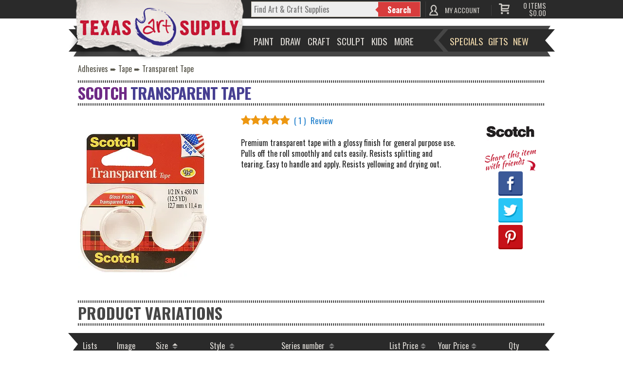

--- FILE ---
content_type: text/html; charset=UTF-8
request_url: https://www.texasart.com/group/1066/619
body_size: 156826
content:
<!DOCTYPE html>
<!--[if lt IE 7]>      <html class="no-js lt-ie9 lt-ie8 lt-ie7"> <![endif]-->
<!--[if IE 7]>         <html class="no-js lt-ie9 lt-ie8"> <![endif]-->
<!--[if IE 8]>         <html class="no-js lt-ie9"> <![endif]-->
<!--[if gt IE 8]><!-->
<html class="no-js" lang="en">
<!--<![endif]-->

<head>
  <!-- Global site tag (gtag.js) - Google Analytics -->
  <script async src="https://www.googletagmanager.com/gtag/js?id=UA-161356276-1"></script>
  <script>
    window.dataLayer = window.dataLayer || [];
    function gtag(){dataLayer.push(arguments);}
    gtag('js', new Date());

    gtag('config', 'UA-161356276-1');
  </script>

<!-- prevent clickjacking -->
<style>
  html { display : none; }
</style>
<script>
  if (self == top) {
    document.documentElement.style.display = 'block';
  } else {
    top.location = self.location;
  }
</script>

  <meta charset="utf-8">
  <meta http-equiv="X-UA-Compatible" content="IE=9; IE=8; IE=7,chrome=1">
  <title>Scotch Transparent Tape </title>
  <meta name="description" content="">
  <!-- <meta name="viewport" content="width=device-width"> -->
  <meta name="application-name" content="&nbsp;" />
  <meta name="msapplication-TileColor" content="#FFFFFF" />
  <meta name="msapplication-TileImage" content="/assets/img/favicon/mstile-144x144.png" />
  <meta name="msapplication-square70x70logo" content="/assets/img/favicon/mstile-70x70.png" />
  <meta name="msapplication-square150x150logo" content="/assets/img/favicon/mstile-150x150.png" />
  <meta name="msapplication-wide310x150logo" content="/assets/img/favicon/mstile-310x150.png" />
  <meta name="msapplication-square310x310logo" content="/assets/img/favicon/mstile-310x310.png" />
    <!-- Place favicon.ico and apple-touch-icon.png in the root directory -->
  <link rel="apple-touch-icon-precomposed" sizes="57x57" href="/assets/img/favicon/apple-touch-icon-57x57.png" />
  <link rel="apple-touch-icon-precomposed" sizes="114x114" href="/assets/img/favicon/apple-touch-icon-114x114.png" />
  <link rel="apple-touch-icon-precomposed" sizes="72x72" href="/assets/img/favicon/apple-touch-icon-72x72.png" />
  <link rel="apple-touch-icon-precomposed" sizes="144x144" href="/assets/img/favicon/apple-touch-icon-144x144.png" />
  <link rel="apple-touch-icon-precomposed" sizes="60x60" href="/assets/img/favicon/apple-touch-icon-60x60.png" />
  <link rel="apple-touch-icon-precomposed" sizes="120x120" href="/assets/img/favicon/apple-touch-icon-120x120.png" />
  <link rel="apple-touch-icon-precomposed" sizes="76x76" href="/assets/img/favicon/apple-touch-icon-76x76.png" />
  <link rel="apple-touch-icon-precomposed" sizes="152x152" href="/assets/img/favicon/apple-touch-icon-152x152.png" />
  <link rel="icon" type="image/png" href="/assets/img/favicon/favicon-196x196.png" sizes="196x196" />
  <link rel="icon" type="image/png" href="/assets/img/favicon/favicon-96x96.png" sizes="96x96" />
  <link rel="icon" type="image/png" href="/assets/img/favicon/favicon-32x32.png" sizes="32x32" />
  <link rel="icon" type="image/png" href="/assets/img/favicon/favicon-16x16.png" sizes="16x16" />
  <link rel="icon" type="image/png" href="/assets/img/favicon/favicon-128.png" sizes="128x128" />
  <link rel="stylesheet" href="https://maxcdn.bootstrapcdn.com/font-awesome/4.5.0/css/font-awesome.min.css">

  <!-- Open graph -->
    <meta property="og:type" content="og:product" />
  <meta property="og:title" content="Scotch Transparent Tape" />
  <meta property="og:image"
    content="https://texasart.b-cdn.net/grouppix/1200x1600/1000/g1066.jpg" />
  <meta property="og:description" content="Premium transparent tape with a glossy finish for general purpose use. Pulls off the roll smoothly and cuts easily. Resists splitting and tearing. Easy to handle and apply. Resists yellowing and drying out." />
  <meta property="og:url" content="https://www.texasart.com/group/1066/scotch-transparent-tape.html" />
    <!-- end open graph -->

  <link href='//fonts.googleapis.com/css?family=Oswald:400,700|Kaushan+Script' rel='stylesheet' type='text/css'>

  <link rel="stylesheet" href="/assets/css/normalize.css"><link rel="stylesheet" href="/assets/css/main.css"><link rel="stylesheet" href="/assets/css/fancybox-2.1.5.css"><link rel="stylesheet" href="/assets/css/owl.carousel.css"><link rel="stylesheet" href="/assets/css/owl.theme.css"><link rel="stylesheet" href="/assets/css/owl.transitions.css"><link rel="stylesheet" href="/assets/css/megamenu.css"><link rel="stylesheet" href="/assets/css/print.css">  <style type="text/css">
  .fancybox-type-iframe .fancybox-nav {
    width: 60px;
  }

  .fancybox-type-iframe .fancybox-nav span {
    visibility: visible;
    opacity: 0.5;
  }

  .fancybox-type-iframe .fancybox-nav:hover span {
    opacity: 1;
  }

  .fancybox-type-iframe .fancybox-next {
    right: -60px;
  }
  </style>

  <script src="/assets/js/modernizr-2.6.2.min.js"></script>
  <script src="/assets/js/jquery-3.6.0.min.js"></script>
  <script src='https://www.google.com/recaptcha/api.js'></script>
  <script defer src="https://maps.googleapis.com/maps/api/js?key=AIzaSyBLXKa5FH03wkQVQ687j4-fgmlae7n37AY&libraries=places"></script>
 	<script src="/assets/js/address.api.js"></script>	
</head>  
  <body>
   
    <!--[if lt IE 7]>
            <p class="chromeframe">You are using an <strong>outdated</strong> browser. Please <a href="http://browsehappy.com/">upgrade your browser</a> or <a href="http://www.google.com/chromeframe/?redirect=true">activate Google Chrome Frame</a> to improve your experience.</p>
        <![endif]-->
    <!--<div class="bgWrapper"></div>-->
    <div align="center" class="ws"> 

      <div class="blocker"></div>

<div align="center" class="lockit">
<header class="topbar">
  <div class="logobg"><a href="/" title="Texas Art Supply logo"><div class="talogo"></div></a></div>
  <div class="search_box">
  	<form class="form-wrapper cf" action="/search" method="get">
      <label for="q" style="display: none">Search</label>
      <input aria-label="q" type="text" placeholder="Find Art & Craft Supplies" onfocus="this.placeholder = ''" onblur="this.placeholder = 'Find Art & Craft Supplies'" required name="q" autocomplete="off" class="search-input">
      <input type="hidden" value="1" name="search">
      <button type="submit">Search</button>
    </form>
    <div id="suggestionWrap">
       <div class="suggestionsBox" id="suggestions" style="display: block">
         <div class="suggestionList" id="suggestionsList">
       	</div>
       </div> 
    </div> 
  </div>
	
	  
<div class="dropdown-wrapper">
	<a href="/myaccount" class="myaccount">MY ACCOUNT</a>
		
	<div id="logout" class="logout" >
		 <ul>
			<li><a href="/myaccount">Account Info</a></li>
			<li><a href="/myaccount/address_book">Address Book</a></li>
			<li><a href="/myaccount/lists">My Lists</a></li>
			<li><a href="/myaccount/order_history">Order History</a></li>
		 	<li><a href="/myaccount">Login</a></li>		 </ul>
	</div>
</div>
	
<script>
$(".myaccount").mouseover(function(e){
  var dd = $('#logout'); $(dd).css({display:'block'});
 })
// $('#logout.logout ul').mouseleave(function(){$('#logout').css({display:'none'})  });
$('.dropdown-wrapper').mouseleave(function(){$('#logout').css({display:'none'})  });
</script><a class="header-cart" href="/cart/view_cart">
	
    <div class="cart-subtotal">
      <div class="cart-details">
        <span class="cart-qty">0</span><span class="cart-text">  ITEMS</span><br>
        <span class="cart-total">$0.00        </span>
      </div>
    </div>
  </a></header>
</div>    
      <!--Display TA Logo when printing-->
<div id="ta_print_logo"><img src="/assets/img/ta-logo-lg.png" alt="Texas Art Supply logo"/></div>

 <nav>
	<div class="megamenu_wrapper megamenu_fixed">
 		<ul class="megamenu">
		<!-- <li class="megamenu_button megamenu_button_active" style="display:block;">
				<span>Main Menu</span>
			</li> -->
		<li><span class="drop">Paint</span>
			<div class="megamenu_fullwidth">
				
				<div class="col_12">
					<div style="width:20%;float:left; display:inline-block;">
					<h4><a href="/category/16/painting.html">Painting</a></h4>
						<ul>
							<li><a href="/category/150/acrylics.html">Acrylics</a></li>
							<li><a href="/category/151/casein.html">Casein</a></li>
							<li><a href="/category/152/cleaning.html">Cleaning</a></li>
							<li><a href="/category/153/decorative-painting.html">Decorative Painting</a></li>
							<li><a href="/category/154/enamels.html">Enamels</a></li>
							<li><a href="/category/926/encaustic.html">Encaustic</a></li>
							<li><a href="/category/155/face-body-paints.html">Face & body Paints</a></li>
							<li><a href="/category/156/face-body-paints.html">Glass & Tile Painting</a></li> 
							<li><a href="/category/157/kids-paints.html">Kids' Paints</a></li>
							<li><a href="/category/158/oil-paints.html">Oil Paints</a></li>
							<li><a href="/category/159/paint-by-numbers.html">Paint by Numbers</a></li>
							<li><a href="/category/160/painting-book-media.html">Painting Books & Media</a></li>
							<li><a href="/category/161/palettes.html">Palettes</a></li>  
							<li><a href="/category/162/pigments.html">Pigments</a></li>
							<li><a href="/category/163/storage.html">Storage</a></li>
							<li><a href="/category/164/tempera.html">Tempera</a></li>
							<li><a href="/category/165/tools.html">Tools</a></li>
							<li><a href="/category/166/tools.html">Varnishes & Sprays</a></li>
							<li><a href="/category/167/watercolors.html">Watercolors</a></li>
						</ul>
				</div>
				<div style="width:20%;float:left; display:inline-block;">
					<h4><a href="/category/4/brushes.html">Brushes</a></h4>
						<ul>
							<li><a href="/category/198/acrylic-brushes.html">Acrylic Brushes</a></li>
             				<li><a href="/category/199/brush-sets.html">Brush Sets</a></li>
							<li><a href="/category/200/ceramic-brushes.html">Ceramic Brushes</a></li>
							<li><a href="/category/201/cleaning.html">Cleaning</a></li>
							<li><a href="/category/202/craft-hobby-brushes.html">Craft & Hobby Brushes</a></li>
							<!-- <li><a href="/category/973/decorative-brushes.html">Decorative Brushes</a></li> -->
							<li><a href="/category/203/fabric-brushes.html">Fabric Brushes</a></li>
							<!-- <li><a href="/category/982/home-decor.html">Home Decor</a></li> -->
							<li><a href="/category/204/kids-brushes.html">Kid's Brushes</a></li>
							<li><a href="/category/205/lettering-sign-brushes.html">Lettering & Sign Brushes</a></li>
							<li><a href="/category/206/oil-brushes.html">Oil Brushes</a></li>
							<li><a href="/category/816/stencil-utility-brushes.html">Stencil & Utility Brushes</a></li>
							<li><a href="/category/207/storage.html">Storage</a></li>
							<li><a href="/category/208/watercolor-brushes.html">Watercolor Brushes</a></li>
							
						</ul>
				</div>

				<div style="width:20%;float:left; display:inline-block;">
					<h4><a href="/category/5/canvas.html">Canvas</a></h4>
						<ul>
							<li><a href="/category/31/canvas-boards.html">Canvas Boards</a></li>
							<li><a href="/category/32/canvas-paper-pads.html">Canvas Paper &amp; Pads</a></li>
							<li><a href="/category/33/priming-sizing.html">Priming &amp; Sizing</a></li>
							<li><a href="/category/34/rolled-canvas.html">Rolled Canvas</a></li>
							<li><a href="/category/35/stretched-canvas.html">Stretched Canvas</a></li>
							<li><a href="/category/36/stretching.html">Stretching</a></li>
						</ul>

					<h4><a href="/category/10/easels.html">Easels</a></h4>
						<ul>
							
							<li><a href="/category/87/display-easels.html">Display Easels</a></li>
							<li><a href="/category/88/field-travel-easels.html">Field & Travel Easels</a></li>
							<li><a href="/category/89/kids-easels.html">Kids' Easels</a></li>
							<li><a href="/category/90/studio-easels.html">Studio Easels</a></li>
							<li><a href="/category/91/table-top-easels.html">Table Top Easels</a></li>
							<!--<li>Palettes  <span>(1)</span></li>
							<li>Sets & Kits  <span>(50)</span></li>-->
						</ul>
				</div>

				<div style="width:20%;float:left; display:inline-block;">
					<h4><a href="/category/2/airbrushing.html">Airbrushing</a></h4>
						<ul>
							<!-- <li><a href="/category/138/airbrush-mediums.html">Airbrush Makeup</a></li> -->
							<li><a href="/category/138/airbrush-mediums.html">Airbrush Mediums</a></li>
							<li><a href="/category/139/airbrush-paints.html">Airbrush Paints</a></li>
							<li><a href="/category/140/airbrush-paints.html">Airbrush Parts</a></li>
							<li><a href="/category/141/airbrush-storage.html">Airbrush Storage</a></li>
							<li><a href="/category/142/airbrush-templates.html">Airbrush Templates</a></li>
							<li><a href="/category/133/airbrushes.html">Airbrushes</a></li>
							<li><a href="/category/134/books-media.html">Books & Media</a></li>
							<li><a href="/category/135/cleaning-maintenance.html">Cleaning & Maintenance</a></li>
							<li><a href="/category/136/compressors-propellants.html">Compressors & Propellants</a></li>
							<li><a href="/category/137/friskets.html">Frisket</a></li>
							<li><a href="/category/791/sets-kits.html">Sets & Kits</a></li>
						</ul>
				</div>

				<div style="width:20%;float:left; display:inline-block;">
					<h4><a href="">OTHER</a></h4>
						<ul>
							<li><a href="/category/933/art-panels.html">Art Panels</a></li>
							<li><a href="/category/249/paint-brush-storage.html">Brush Storage</a></li>
							<li><a href="/category/74/decorative-painting.html">Decorative Painting</a></li>
							<li><a href="/category/30/painting.html">Glass & Tile Art</a></li>
							<li><a href="/category/248/paint.html">Paint Storage</a></li>
							<li><a href="/category/227/paints-finishes.html">Scrapbooking</a></li>
						</ul>
				</div>
				
				
			</div>
		</li>
		<li><span class="drop">Draw</span>
			<div class="megamenu_fullwidth">
				<div class="col_3 nopad">
					<img src="/assets/img/nav-draw.jpg" height="326" alt="Drawing Category">
				</div>
				<div class="col_9">
					<div style="width:33%;float:left; display:inline-block;">
						<h4><a href="/category/9/drawing-illustration.html">Drawing & Illustration</a></h4>
							
							<ul>
								<li><a href="/category/233/accessories.html">Accessories</a></li>
								<li><a href="/category/234/artist-chalk.html">Artist Chalk</a></li>
								<li><a href="/category/235/artist-crayons.html">Artist Crayons</a></li>
								<li><a href="/category/236/books-and-media.html">Books & Media</a></li>
								<li><a href="/category/237/charcoal.html">Charcoal</a></li>
								<li><a href="/category/238/drawing-lettering-aids.html">Drawing & Lettering Aids</a></li>
								<!-- <li><a href="/category/992/graphite.html">Graphite</a></li> -->
								<li><a href="/category/239/Ink.html">Ink</a></li>
								<li><a href="/category/932/leads.html">Leads</a></li>
								<li><a href="/category/240/markers.html">Markers</a></li>
								<li><a href="/category/241/pastels.html">Pastels</a></li>
								<li><a href="/category/242/pencils.html">Pencils</a></li>
								<li><a href="/category/243/pens.html">Pens</a></li>
								<li><a href="/category/244/storeage.html">Storage</a></li>
							</ul>
					</div>

					<div style="width:33%;float:left; display:inline-block;">
						<h4><a href="/category/11/architecture-and-drafting.html">Architecture & Drafting</a></h4>
							<ul>
								<li><a href="/category/92/books-and-media.html">Books & Media</a></li>
								<li><a href="/category/93/color-wheels-and-guides.html">Color Wheels & Guides</a></li>
								<li><a href="/category/94/draftinig.html">Drafting</a></li>
								<li><a href="/category/95/modeling-materials.html">Modeling Materials</a></li>
								<li><a href="/category/96/reprographics.html">Reprographics</a></li>
							</ul>
						<h4><a href="/category/17/paper-boards.html">Paper & Boards</a></h4>
							<ul>
	              				<li><a href="/category/921/art-illustration.html">Art &amp; Illustration</a></li>
								<li><a href="/category/933/art-panels.html">Art Panels</a></li>
								<li><a href="/category/37/boards.html">Boards</a></li>
								<li><a href="/category/115/paper.html">Drawing</a></li>
								<li><a href="/category/924/framing-display.html">Framing &amp; Display</a></li>
								<li><a href="/category/922/writing-printer-paper.html">Writing &amp; Printer Paper</a></li>
							</ul>
					</div>
					
					<div style="width:33%;float:left; display:inline-block;">
							<h4><a href="" class="">Other</a></h4>
								<ul>
								<li><a href="/category/56/paper.html">Lamps</a></li>
								<li><a href="/category/48/paper.html">Light Boxes &amp; Projectors</a></li>
								<li><a href="/category/250/paper.html">Pens, Pencils, &amp; Marker Storage</a></li>
								<li><a href="/category/58/paper.html">Tables &amp; Drawing Boards</a></li>
								</ul>
					</div>
				
				
				</div>
				
				
			</div>
		</li>

		<li><span class="drop">Craft</span>
			<div class="megamenu_fullwidth">
				<div class="col_12">
					<div style="width:20%;float:left; display:inline-block;">
						<h4><a href="/category/7/crafts.html">Crafts</a></h4>
							<ul>
	              				<li><a href="/category/72/book-binding.html">Book Binding</a></li>
								<li><a href="/category/73/candle-making.html">Candle Making</a></li>
								<li><a href="/category/74/decorative-painting.html">Decorative Painting</a></li>
								<li><a href="/category/75/glitter.html">Glitter</a></li>
								<li><a href="/category/76/gold-leaf.html">Gold Leaf</a></li>
								<li><a href="/category/77/jewelry-making.html">Jewelry Making</a></li>
								<li><a href="/category/78/leather-crafting.html">Leather Crafting</a></li>
								<li><a href="/category/79/metal-tooling.html">Metal Tooling</a></li>
								<li><a href="/category/80/model-making.html">Model Making</a></li>
								<!-- <li><a href="/category/998/papermaking.html">Papermaking</a></li> -->
								<li><a href="/category/780/papier-mache-decoupage.html">Papier Mache &amp; Decoupage</a></li>
								<li><a href="/category/81/polymer-hobby-clay.html">Polymer &amp; Hobby Clay</a></li>
								<li><a href="/category/82/sand-art.html">Sand Art</a></li>
								<li><a href="/category/1052/scratch-art.html">Scratch Art</a></li>
								<!-- <li><a href="/category/83/sealing-wax.html">Sealing Wax</a></li> -->
								<li><a href="/category/84/stamps-embossing.html">Stamps &amp; Embossing</a></li>
								<li><a href="/category/85/stenciling.html">Stenciling</a></li>
								<li><a href="/category/935/stickers.html">Stickers</a></li>
								<li><a href="/category/86/textiles-dyes.html">Textiles &amp; Dyes</a></li>
								<li><a href="/category/955/wood.html">Wood</a></li>
							</ul>
					</div>
					<div style="width:20%;float:left; display:inline-block;">
						<h4><a href="/category/1/adhesives.html">Adhesives</a></h4>
							<ul>
	              				<li><a href="/category/97/adhesive-dispensers.html">Adhesive Dispensers</a></li>
								<li><a href="/category/98/adhesive-removers.html">Adhesive Removers</a></li>
								<li><a href="/category/99/adhesive-sheets-strips-dots.html">Adhesive Sheets, Strips, &amp; Dots</a></li>
								<li><a href="/category/100/glue.html">Glue</a></li>
								<li><a href="/category/101/hook-loop.html">Hook &amp; Loop</a></li>
								<li><a href="/category/102/magnets-magnetic-sheets.html">Magnets &amp; Magnetic Sheets</a></li>
								<li><a href="/category/103/mounting-adhesives.html">Mounting Adhesives</a></li>
								<li><a href="/category/104/spray-adhesives.html">Spray Adhesives</a></li>
								<li><a href="/category/105/tape.html">Tape</a></li>
								<li><a href="/category/106/wax.html">Wax</a></li>
							</ul>
					</div>
					<div style="width:20%;float:left; display:inline-block;">
						<h4><a href="/category/21/scrapbooking.html">Scrapbooking</a></h4>
							<ul>
	              				<li><a href="/category/934/accessories.html">Accessories</a></li>
								<li><a href="/category/220/adhesives.html">Adhesives</a></li>
								<li><a href="/category/221/albums-refills.html">Albums &amp; Refills</a></li>
								<li><a href="/category/222/books-media.html">Books &amp; Media</a></li>
								<li><a href="/category/223/cards-invitations.html">Cards &amp; Invitations</a></li>
								<li><a href="/category/224/embellishments.html">Embellishments</a></li>
								<li><a href="/category/225/embossing-stamps.html">Embossing &amp; Stamps</a></li>
								<li><a href="/category/226/lighting.html">Lighting</a></li>
								<li><a href="/category/227/paints-finishes.html">Paints &amp; Finishes</a></li>
								<li><a href="/category/228/paper-cardstock.html">Paper &amp; Cardstock</a></li>
								<li><a href="/category/229/pens-markers.html">Pens &amp; Markers</a></li>
								<li><a href="/category/230/stickers-rub-ons.html">Stickers &amp; Rub Ons</a></li>
								<li><a href="/category/231/storage.html">Storage</a></li>
								<li><a href="/category/232/tools.html">Tools</a></li>
							</ul>
					</div>
					<div style="width:20%;float:left; display:inline-block;">
						<h4><a href="/category/6/ceramics.html">Ceramics</a></h4>
							<ul>
	              				<li><a href="/category/126/books-media.html">Books &amp; Media</a></li>
								<li><a href="/category/127/brushes.html">Brushes</a></li>
								<li><a href="/category/128/clay.html">Clay</a></li>
								<li><a href="/category/129/cones-stilts.html">Cones &amp; Stilts</a></li>
								<li><a href="/category/130/glaze-under-glaze.html">Glaze &amp; Under Glaze</a></li>
								<li><a href="/category/707/materials-supplies.html">Materials &amp; Supplies</a></li>
								<li><a href="/category/132/tools.html">Tools</a></li>
							</ul>
					</div>
					<div style="width:20%;float:left; display:inline-block;">
						<h4><a href="/category/14/glass-tile.html">Glass & Tile</a></h4>
							<ul>
								<li><a href="/category/26/books-media.html">Books & Media</a></li>
								<li><a href="/category/27/etching.html">Etching</a></li>
								<li><a href="/category/28/glass-markers.html">Glass Markers</a></li>
								<li><a href="/category/29/mosaic-supplies.html">Mosaic Supplies</a></li>
								<li><a href="/category/30/painting.html">Painting</a></li>
							</ul>
						<h4><a href="/category/19/printmaking.html">Printmaking</a></h4>
							<ul>
								<li><a href="/category/187/books-media.html">Books & Media</a></li>
								<li><a href="/category/188/brayers.html">Brayers</a></li>
								<li><a href="/category/189/etching.html">Etching & Intaglio</a></li>
								<li><a href="/category/190/linoleum-wood-block-printing.html">Linoleum & Wood Block Printing</a></li>
								<li><a href="/category/836/presses.html">Presses</a></li>
								<li><a href="/category/191/silk-screen-lithography.html">Silk Screen &amp; Lithography</a></li>
							</ul>
					</div>
					
					
					
					<div style="width:20%;float:left; display:inline-block;">
						
					</div>
				</div>
			</div>
    </li>
    <li><span class="drop">Sculpt</span><div class="megamenu_fullwidth">
				<div class="col_5 nopad">
					<img src="/assets/img/nav-sculpt.jpg" alt="Sculpting Category">
				</div>
				<div class="col_7">
					<h4><a href="/category/22/sculpting.html">Express Yourself in 3 Dimensions</a></h4>
					<div style="width:50%;float:left; display:inline-block;">
						<ul>
														<li><a href="/category/40/clays.html">Clays</a></li>
							<li><a href="/category/41/modeling-frames-wires.html">Modeling Frames & Wires</a></li>
							<li><a href="/category/45/modeling-tools.html">Modeling Tools</a></li>
						</ul>
					</div>
					<div style="width:50%;float:left; display:inline-block;">
						<ul>
							<li><a href="/category/42/modeling-wax.html">Modeling Wax</a></li>
							<li><a href="/category/43/mold-making.html">Mold Making</a></li>
							<li><a href="/category/44/stone-carving.html">Stone Carving Tools</a></li>
							<li><a href="/category/46/wood-carving.html">Wood Carving Tools</a></li>
						</ul>
					</div>
					
				</div>
				
				</div>
    </li>
		
		<li><span class="drop">Kids</span><div class="megamenu_fullwidth">
				<div class="col_5 nopad">
					<img src="/assets/img/nav-kids.jpg" alt="Kids Category">
				</div>
				<div class="col_7">
					<h4><a href="/category/15/kids-korner.html">Supplies & Projects for Tomorrow's Masters</a></h4>
					<div style="width:33%;float:left; display:inline-block;">
						<ul>
							<li><a href="/category/942/animals.html">Animals</a></li>
							<li><a href="/category/168/beading-jewellery.html">Beading & Jewelry</a></li>
							<li><a href="/category/169/books.html">Books</a></li>
							<li><a href="/category/170/cartooning.html">Cartooning</a></li>
							<li><a href="/category/171/construction.html">Construction</a></li>
							<li><a href="/category/172/cool-accessories.html">Cool Accessories</a></li>
							<li><a href="/category/173/crafts.html">Crafts</a></li>
						</ul>
					</div>
					<div style="width:33%;float:left; display:inline-block;">
						<ul>
							
							<li><a href="/category/174/drawing.html">Drawing</a></li>
							<li><a href="/category/175/furniture.html">Furniture</a></li>
							<li><a href="/category/176/hair-body-art.html">Hair & Body Art</a></li>
							<li><a href="/category/177/journals-diaries.html">Journals & Diaries</a></li>						
							<li><a href="/category/179/music-art-jewelry-boxes.html">Music, Art, & Jewelry Boxes</a></li>
							<li><a href="/category/180/painting.html">Painting</a></li>
							<li><a href="/category/181/room-decor.html">Room Décor</a></li>
						</ul>
					</div>
					<div style="width:33%;float:left; display:inline-block;">
						<ul>
							
							<li><a href="/category/182/science-nature.html">Science & Nature</a></li>
							<li><a href="/category/183/scrapbooking.html">Scrapbooking</a></li>
							<li><a href="/category/184/sculpting-pottery.html">Sculpting & Pottery</a></li>
							<li><a href="/category/185/shrink-art.html">Shrink Art</a></li>
							<li><a href="/category/186/sticker-collecting.html">Sticker Collecting</a></li>
						</ul>
					</div>
				</div>

				</div></li>
		<li class="spacer"><span class="drop">More</span><div class="megamenu_fullwidth">
				
        <div class="col_12">
        	<div style="width:20%;float:left; display:inline-block;">
				<h4 style="letter-spacing:-.5px;"><a href="/category/8/display-presentation.html">Display & Presentation</a></h4>
				<ul>
					<li><a href="/category/828/accessories.html">Accessories</a></li>
					<li><a href="/category/143/binders-display-books.html">Binders & Display Books</a></li>
					<li><a href="/category/144/chalk-marker-boards.html">Chalk & Marker Boards</a></li>
					<li><a href="/category/145/display-boards.html">Display Boards</a></li>
					<li><a href="/category/146/dsplay-easels.html">Display Easels</a></li>
					<li><a href="/category/147/protfolios.html">Portfolios</a></li>
					<li><a href="/category/148/presentation-cases.html">Presentation Cases</a></li>
					<li><a href="/category/149/refill-pages.html">Refill Pages</a></li>
					<li><a href="/category/843/sign-supplies.html">Sign Supplies</a></li>
					<li><a href="/category/827/trade-show-displays.html">Trade Show Displays</a></li>
				</ul>
				<h4><a href="/category/25/transporting.html">Transporting</a></h4>
				<ul>
					<li><a href="/category/67/carry-bags.html">Carry Bags</a></li>
					<li><a href="/category/68/cases-pouches.html">Cases & Pouches</a></li>
					<li><a href="/category/69/labels-seals.html">Labels & Seals</a></li>
					<li><a href="/category/70/packing-shipping-material.html">Packing & Shipping Material</a></li>
					<li><a href="/category/71/tubes.html">Tubes</a></li>
				</ul>
			</div>

			<div style="width:20%;float:left; display:inline-block;">
				<h4><a href="/category/23/storage.html">Storage</a></h4>
				<ul>
					<li><a href="/category/245/airbrush-storage.html">Airbrush Storage</a></li>
					<li><a href="/category/246/caddies.html">Caddies</a></li>
					<li><a href="/category/247/filling-solutions.html">Filing Solutions</a></li>
					<li><a href="/category/248/paint.html">Paint</a></li>
					<li><a href="/category/249/paint-brush-storage.html">Paint Brush Storage</a></li>
					<li><a href="/category/250/pens-pencils-marker-storage.html" style="letter-spacing:-.5px;">Pens, Pencils, & Marker Storage</a></li>
					<li><a href="/category/251/photography-storage.html">Photography Storage</a></li>
					<li><a href="/category/252/scrapbook-storage.html">Scrapbook Storage</a></li>
					<li><a href="/category/253/studio-organizers.html">Studio Organizers</a></li>
					<li><a href="/category/254/tool-bins-sketch-boxes.html">Tool Bins & Sketch Boxes</a></li>
				</ul>
				<h4><a href="/category/18/photography.html">Photography</a></h4>
				<ul>
					<li><a href="/category/192/accessories.html">Accessories</a></li>
					<li><a href="/category/193/backdrops.html">Backdrops</a></li>
					<li><a href="/category/194/book-media.html">Books & Media</a></li>
					<li><a href="/category/195/hand-coloring.html">Hand Coloring</a></li>
					<li><a href="/category/196/lightboxes.html">Lightboxes</a></li>
					<li><a href="/category/197/presentation-storage.html">Presentation & Storage</a></li>
				</ul>
			</div>
			<div style="width:20%;float:left; display:inline-block;">
				<h4><a href="/category/13/furniture.html">Furniture</a></h4>
				<ul>
					<li><a href="/category/951/accessories.html">Accessories</a></li>
					<li><a href="/category/54/chairs-stools.html">Chairs & Stools</a></li>
					<li><a href="/category/55/furniture-for-kids.html">Furniture for Kids</a></li>
					<li><a href="/category/826/mirrors.html">Mirrors</a></li>
					<li><a href="/category/57/studio-organizers.html">Studio Organizers</a></li>
					<li><a href="/category/58/tables-drawing-boards.html">Tables & Drawing Boards</a></li>
					<li><a href="/category/56/lamps.html">Lamps</a></li>
				</ul>
            	<h4><a href="/category/20/safety-cleaning.html">Safety & Cleaning</a></h4>
				<ul>
					<li><a href="/category/209/adhesive-removers.html">Adhesive Removers</a></li>
					<li><a href="/category/837/air-purifiers.html">Air Purifiers</a></li>
					<li><a href="/category/210/airbrush-cleaners.html">Airbrush Cleaners</a></li>
					<li><a href="/category/211/aprons-drop-cloths.html">Aprons &amp; Drop Cloths</a></li>
					<li><a href="/category/212/brush-cleaners.html">Brush Cleaners</a></li>
					<li><a href="/category/213/gloves.html">Gloves</a></li>
					<li><a href="/category/214/hand-cleaners.html">Hand Cleaners</a></li>
					<li><a href="/category/215/masks-goggles.html">Masks &amp; Goggles</a></li>
					<li><a href="/category/216/painting-restoration.html">Painting Restoration</a></li>
					<li><a href="/category/217/pen-cleaners.html">Pen Cleaners</a></li>
					<li><a href="/category/218/solvents-thinners.html">Solvents &amp; Thinners</a></li>
					<li><a href="/category/219/wipes-dusters-cloths.html">Wipes, Dusters, &amp; Cloths</a></li>
            	</ul>
			</div>
			<div style="width:20%;float:left; display:inline-block;">
				<h4><a href="/category/12/framing.html">Framing</a></h4>
				<ul>
					<li><a href="/category/59/frames.html">Frames</a></li>
					<li><a href="/category/60/hangers.html">Hangers</a></li>
					<li><a href="/category/61/laminating.html">Laminating</a></li>
					<li><a href="/category/62/mat-boards.html">Mat Boards</a></li>
					<li><a href="/category/63/mat-cutters.html">Mat Cutters</a></li>
					<li><a href="/category/64/mounting-adhesives.html">Mounting Adhesives</a></li>
					<li><a href="/category/65/pre-cut-mats.html">Pre-Cut Mats</a></li>
					<li><a href="/category/66/tools-accessories.html">Tools & Accessories</a></li>
				</ul>
				<h4><a href="/category/24/tools.html">Tools</a></h4>
				<ul>
					<li><a href="/category/47/blades-knives.html">Blades & Knives</a></li>
					<li><a href="/category/48/light-boxes-projectors.html">Light Boxes & Projectors</a></li>
					<li><a href="/category/49/magnifiers.html">Magnifiers</a></li>
					<li><a href="/category/50/paper-trimmers.html">Paper Trimmers</a></li>
					<li><a href="/category/51/pouches.html">Punches</a></li>
					<li><a href="/category/952/sanding.html">Sanding</a></li>
					<li><a href="/category/52/scissors.html">Scissors</a></li>
					<li><a href="/category/793/spray-booths.html">Spray Booths</a></li>
					<li><a href="/category/53/staplers-fasteners.html">Staplers & Fasteners</a></li>
				</ul>
			</div>
			<div style="width:20%;float:left; display:inline-block;">
				<h4><a href="/category/3/books-media.html">Books & Media</a></h4>
				<ul>
					<li><a href="/category/107/activity-books.html">Activity Books</a></li>
					<li><a href="/category/108/airbrush.html">Airbrush</a></li>
					<li><a href="/category/109/architecture.html">Architecture</a></li>
					<li><a href="/category/110/art-reference.html">Art Reference</a></li>
					<li><a href="/category/111/ceramics.html">Ceramics</a></li>
					<li><a href="/category/112/clip-art.html">Clip Art</a></li>
					<li><a href="/category/113/coloring-books.html">Coloring Books</a></li>
					<li><a href="/category/114/craft-hobby.html">Craft & Hobby</a></li>
					<li><a href="/category/115/drawing.html">Drawing</a></li>
					<li><a href="/category/116/fabric-fachion-design.html">Fabric & Fashion Design</a></li>
					<li><a href="/category/117/furniture-home-decorating.html">Furniture & Home Decorating</a></li>
					<li><a href="/category/118/graphic-design.html">Graphic Design</a></li>
					<li><a href="/category/119/painting.html">Painting</a></li>
					<li><a href="/category/120/pastel.html">Pastel</a></li>
					<li><a href="/category/121/photography.html">Photography</a></li>
					<li><a href="/category/122/printmaking.html">Printmaking</a></li>
					<li><a href="/category/123/scrapbooking.html">Scrapbooking</a></li>
					<li><a href="/category/124/sculpture.html">Sculpture</a></li>
					<li><a href="/category/125/videos-dvds.html">Videos & DVDs</a></li>
					<li><a href="/category/940/web-design.html">Web Design</a></li>
				</ul>
			</div>
				</div>
			</li>
		
		<li class="specials"><a href="/category/specials">Specials</a></li>
		<li class="specials"><a href="/category/gifts">Gifts</a></li>
		<li class="specials"><a href="/category/newadditions">New</a></li>
	</ul>
	</div>
</nav>    
      <div id="container" align="center"></div>
    
      <!-- Banner -->
	
      <div style="clear:both;"></div>
  
  
      <section>
	<div class="breadcrumb-bar"><a href="/category/1/adhesives.html">Adhesives</a> &#10152; <a href="/category/105/tape.html">Tape</a> &#10152; Transparent Tape</div>        
    <div class="full_bar">
			<div class="left item-page" style="width:100%;">
				<a href="/brand/1486" style="color:#6f2a86">Scotch</a>
			Transparent Tape			<!---->
			</div>
    </div>
</section>
<section id="err-bar">
   <!--<div style="height:400px"><h2>Add Ecard or other promos here  </div> -->
</section>
<section id="featured">
		<div class="one-third" style="margin-right: 15px;">
			<div class="graybox" style="margin: 0px; padding: 0px; border:0px">
				          
           <a id="inline" aria-label="Primary Image"
							rel="skupix" 
							title="Scotch Transparent Tape"
							href="https://texasart.b-cdn.net/grouppix/1200x1600/1000/g1066.jpg?width=1200">
				  	<img alt="Scotch Transparent Tape" width="270" src="https://texasart.b-cdn.net/grouppix/1200x1600/1000/g1066.jpg?width=270&sharpen=true"/>
           
				  </a>
        			</div>
			
			<!--<div class="purplebg">
				<a id="inline" rel="skupix" title="Premier Double-Ended Art Markers" href="1200x1600//g.jpg">
					ZOOM IN
				</a>
			</div>-->
		</div>
		<div class="two-third item-description" style="width:65%;position:relative">
			<div class="description-sidebar">
				
				<div class="social">
				<a href="/brand/1486">
				<img src="https://texasart.b-cdn.net/brandpix/1486.gif" alt="Scotch" />
				</a>
					<img src="/assets/img/share-with.gif" style="margin: 10px 0 -4px;" alt="Share this item with friends">
					<a href="https://www.facebook.com/sharer/sharer.php?u=http://www.texasart.com/group/1066/619" target="_blank"><img src="/assets/img/social/facebook.png" width="50" style="margin-top: 5px;" alt="facebook"></a><br>
					<a href="https://twitter.com/home?status=http://www.texasart.com/group/1066/619" target="_blank"><img src="/assets/img/social/twitter.png" style="margin-top: 5px;" width="50" alt="twitter"></a><br>					<a href="https://pinterest.com/pin/create/button/?url=https://texasart.b-cdn.net/grouppix/1200x1600/1000/g1066.jpg&media=https://texasart.b-cdn.net/grouppix/1200x1600/1000/g1066.jpg&description=" target="_blank"><img src="/assets/img/social/pinterest.png" width="50" style="margin-top: 5px;" alt="pinterest"></a>
					
				</div>
			</div>
			<div class="item-description-text">
			 				 <div class="ratingStarAvgSm">
						<a class="reviewsLink" id="write-review">
							<div class="ratingStarAvg">
								<i class="fa fa-star review-stars"></i><i class="fa fa-star review-stars"></i><i class="fa fa-star review-stars"></i><i class="fa fa-star review-stars"></i><i class="fa fa-star review-stars"></i>&nbsp;<span>( 1 )&nbsp</span>							</div>
															  <span>Review</span>
															</a>
					</div><br>
					Premium transparent tape with a glossy finish for general purpose use. Pulls off the roll smoothly and cuts easily. Resists splitting and tearing. Easy to handle and apply. Resists yellowing and drying out. 	
			</div>
				
		</div>
</section>
<div style="clear:both;"></div>
<section id="product-variations-header">
				<div class="full_bar">
				<div class="left" style="width:100%;">        		
							Product Variations   
				</div>
			</div>
		 
</section>
	<div style="clear:both;"></div>
    
  <form method="post" name="form_items" action="/cart/insert_form_item_to_cart"> 
		<input type="hidden" name="add_multiple_items" value="1">
		<input type="hidden" value="1066" name="group">
    
		<div class="table-head-favs">
			<div style="display: table-header-group">
				<!-- favs -->
				<div class="th" style="width: 70px">Lists</div>
					        <div class="th" style="width: 80px;">Image</div>
				<!--Dynamic columns -->
												
								<div class="th dynamic" style="padding: 0px">
									<span class="label">Size</span>
									<span class="col-header arrow" data-initialized="fase" data-sortorder="desc" data-sortcol="col1">
									</span>
								</div>
															
								<div class="th dynamic" style="padding: 0px">
									<span class="label">Style</span>
									<span class="col-header arrow" data-initialized="fase" data-sortorder="desc" data-sortcol="col2">
									</span>
								</div>
															
								<div class="th dynamic" style="padding: 0px">
									<span class="label">Series number</span>
									<span class="col-header arrow" data-initialized="fase" data-sortorder="desc" data-sortcol="col3">
									</span>
								</div>
														
				<!-- End dynamic columns -->
        <div class="th"></div>
				<div class="th" style="width: 100px;padding: 0px;">List Price<span class="col-header arrow" data-initialized="fase" data-sortcol="lprice"></span></div>
				<div class="th" style="width: 100px;padding: 0px;">Your Price<span class="col-header arrow" data-initialized="fase" data-sortcol="price"></span></div>
				<div class="th center" style="width: 110px;padding: 0px;">Qty</div>
			</div>
	<div style="display:table-header-group;position:relative; height:80%; overflow-y:scroll" class="scroll-group prod-items"> 
        	 
				<div class="table-favs" id="items-row-67230">
					
				<input type="hidden" value="Transparent Tape - 1/2 in. x 12 1/2 yd." name="item[67230][name]">
				<input type="hidden" value="1.50|0.75" name="item[67230][prices]">
				<input type="hidden" value="67230" name="item[67230][sku]">					
					 <!-- Favorites -->
					
						<div class="td">
							<a class="sku-favs" title="Add this item to a list" id="fsku_67230" data-favs="67230|620|1066" href="">
																<img src="/assets/img/addlist.png" width="25" style="opacity:0.5" alt="Add to List">
							</a>
						</div>
						
																
						<div class="td">
							<!--title="Item #67230 &bull; Scotch &bull; 1/2 in. x 12 1/2 yd.&nbsp;dispenser roll&nbsp;144&nbsp;<a href='https://texasart.b-cdn.net/skupix/1200x1600/6/s67230.jpg' target='_blank'><br>Open in new tab <img src='/assets/img/icon/new-tab-red.png' class='new-tab' /></a>" -->
								
							<a href="https://texasart.b-cdn.net/skupix/1200x1600/6/s67230.jpg?width=1200" 
								title="Item #67230 &bull; Scotch &bull; 1/2 in. x 12 1/2 yd.&nbsp;dispenser roll&nbsp;144&nbsp;" 
								id="inline" 
								rel="skupix">
								<img width="28" src="https://texasart.b-cdn.net/skupix/1200x1600/6/s67230.jpg?width=19&sharpen=true" alt="Item #67230 &bull; Scotch &bull; 1/2 in. x 12 1/2 yd.&nbsp;dispenser roll&nbsp;144&nbsp;">
							</a>
						</div>
														<div class="td dynamic">
																		<span class="col-data">1/2 in. x 12 1/2 yd.</span>
																	</div>
																<div class="td dynamic">
																		<span class="col-data">dispenser roll</span>
																	</div>
																<div class="td dynamic">
																		<span class="col-data">144</span>
																	</div>
														
						<!--END Dynamic pieces -->
					 <div class="td"><img src="/assets/img/flags/on-sale.png" width="110" alt="flag">					 </div>
						<div class="td" style="padding: 0px 42px 0 0; text-align: right;">$1.67</div>
						<div class="td" style="padding: 0px 37px 0 0; text-align: right;">$1.50</div>
						<div class="td center">															<div class="input-group">
									<span class="input-group-btn">
										<button data-field="item[67230][quantity]" data-type="minus" disabled="disabled" class="btn btn-default btn-number minus" type="button" aria-label="Decrease Quantity">
											<span class="glyphicon glyphicon-minus"></span>
										</button>
									</span>

									<label for="item[67230][quantity]" class="inputQty">Item #67230 Quantity</label>
										<input type="text" tabindex="1" min="0" max="195" placeholder="0" class="form-control input-number qty item" name="item[67230][quantity]" aria-label="item[67230][quantity]" value="0" maxlength="3" >
									
									<!--<input type="text" name="quant[1]" class="form-control input-number" value="1" min="1" max="10">-->
									<span class="input-group-btn">
										<button data-field="item[67230][quantity]" data-type="plus" class="btn btn-default btn-number plus" type="button" aria-label="Increase Quantity">
											<span class="glyphicon glyphicon-plus"></span>
										</button>
									</span>
								</div>


									<!--<img src="img/qty-minus.png" style="margin-top: -7px;"> <input class="qty item" type="text" placeholder="0"> <img src="img/qty-plus.png" style="margin-top: -7px;">-->
											</div>
				<br class="clear">
				</div>	
      
      	      	 
				<div class="table-favs" id="items-row-82631">
					
				<input type="hidden" value="Transparent Tape - 1/2 in. x 72 yd." name="item[82631][name]">
				<input type="hidden" value="4.64|2.32" name="item[82631][prices]">
				<input type="hidden" value="82631" name="item[82631][sku]">					
					 <!-- Favorites -->
					
						<div class="td">
							<a class="sku-favs" title="Add this item to a list" id="fsku_82631" data-favs="82631|620|1066" href="">
																<img src="/assets/img/addlist.png" width="25" style="opacity:0.5" alt="Add to List">
							</a>
						</div>
						
																
						<div class="td">
							<!--title="Item #82631 &bull; Scotch &bull; 1/2 in. x 72 yd.&nbsp;refill roll with 3 in. core&nbsp;600&nbsp;<a href='https://texasart.b-cdn.net/skupix/1200x1600/8/s82631.jpg' target='_blank'><br>Open in new tab <img src='/assets/img/icon/new-tab-red.png' class='new-tab' /></a>" -->
								
							<a href="https://texasart.b-cdn.net/skupix/1200x1600/8/s82631.jpg?width=1200" 
								title="Item #82631 &bull; Scotch &bull; 1/2 in. x 72 yd.&nbsp;refill roll with 3 in. core&nbsp;600&nbsp;" 
								id="inline" 
								rel="skupix">
								<img width="28" src="https://texasart.b-cdn.net/skupix/1200x1600/8/s82631.jpg?width=19&sharpen=true" alt="Item #82631 &bull; Scotch &bull; 1/2 in. x 72 yd.&nbsp;refill roll with 3 in. core&nbsp;600&nbsp;">
							</a>
						</div>
														<div class="td dynamic">
																		<span class="col-data">1/2 in. x 72 yd.</span>
																	</div>
																<div class="td dynamic">
																		<span class="col-data">refill roll with 3 in. core</span>
																	</div>
																<div class="td dynamic">
																		<span class="col-data">600</span>
																	</div>
														
						<!--END Dynamic pieces -->
					 <div class="td">					 </div>
						<div class="td" style="padding: 0px 42px 0 0; text-align: right;">$5.16</div>
						<div class="td" style="padding: 0px 37px 0 0; text-align: right;">$4.64</div>
						<div class="td center">															<div class="input-group">
									<span class="input-group-btn">
										<button data-field="item[82631][quantity]" data-type="minus" disabled="disabled" class="btn btn-default btn-number minus" type="button" aria-label="Decrease Quantity">
											<span class="glyphicon glyphicon-minus"></span>
										</button>
									</span>

									<label for="item[82631][quantity]" class="inputQty">Item #82631 Quantity</label>
										<input type="text" tabindex="2" min="0" max="153" placeholder="0" class="form-control input-number qty item" name="item[82631][quantity]" aria-label="item[82631][quantity]" value="0" maxlength="3" >
									
									<!--<input type="text" name="quant[1]" class="form-control input-number" value="1" min="1" max="10">-->
									<span class="input-group-btn">
										<button data-field="item[82631][quantity]" data-type="plus" class="btn btn-default btn-number plus" type="button" aria-label="Increase Quantity">
											<span class="glyphicon glyphicon-plus"></span>
										</button>
									</span>
								</div>


									<!--<img src="img/qty-minus.png" style="margin-top: -7px;"> <input class="qty item" type="text" placeholder="0"> <img src="img/qty-plus.png" style="margin-top: -7px;">-->
											</div>
				<br class="clear">
				</div>	
      
      	      	 
				<div class="table-favs" id="items-row-38705">
					
				<input type="hidden" value="Transparent Tape - 3/4 in. x 36 yd." name="item[38705][name]">
				<input type="hidden" value="3.52|1.76" name="item[38705][prices]">
				<input type="hidden" value="38705" name="item[38705][sku]">					
					 <!-- Favorites -->
					
						<div class="td">
							<a class="sku-favs" title="Add this item to a list" id="fsku_38705" data-favs="38705|620|1066" href="">
																<img src="/assets/img/addlist.png" width="25" style="opacity:0.5" alt="Add to List">
							</a>
						</div>
						
																
						<div class="td">
							<!--title="Item #38705 &bull; Scotch &bull; 3/4 in. x 36 yd.&nbsp;refill roll with 1 in. core&nbsp;600&nbsp;<a href='https://texasart.b-cdn.net/skupix/1200x1600/3/s38705.jpg' target='_blank'><br>Open in new tab <img src='/assets/img/icon/new-tab-red.png' class='new-tab' /></a>" -->
								
							<a href="https://texasart.b-cdn.net/skupix/1200x1600/3/s38705.jpg?width=1200" 
								title="Item #38705 &bull; Scotch &bull; 3/4 in. x 36 yd.&nbsp;refill roll with 1 in. core&nbsp;600&nbsp;" 
								id="inline" 
								rel="skupix">
								<img width="28" src="https://texasart.b-cdn.net/skupix/1200x1600/3/s38705.jpg?width=19&sharpen=true" alt="Item #38705 &bull; Scotch &bull; 3/4 in. x 36 yd.&nbsp;refill roll with 1 in. core&nbsp;600&nbsp;">
							</a>
						</div>
														<div class="td dynamic">
																		<span class="col-data">3/4 in. x 36 yd.</span>
																	</div>
																<div class="td dynamic">
																		<span class="col-data">refill roll with 1 in. core</span>
																	</div>
																<div class="td dynamic">
																		<span class="col-data">600</span>
																	</div>
														
						<!--END Dynamic pieces -->
					 <div class="td">					 </div>
						<div class="td" style="padding: 0px 42px 0 0; text-align: right;">$3.91</div>
						<div class="td" style="padding: 0px 37px 0 0; text-align: right;">$3.52</div>
						<div class="td center">															<div class="input-group">
									<span class="input-group-btn">
										<button data-field="item[38705][quantity]" data-type="minus" disabled="disabled" class="btn btn-default btn-number minus" type="button" aria-label="Decrease Quantity">
											<span class="glyphicon glyphicon-minus"></span>
										</button>
									</span>

									<label for="item[38705][quantity]" class="inputQty">Item #38705 Quantity</label>
										<input type="text" tabindex="3" min="0" max="95" placeholder="0" class="form-control input-number qty item" name="item[38705][quantity]" aria-label="item[38705][quantity]" value="0" maxlength="3" >
									
									<!--<input type="text" name="quant[1]" class="form-control input-number" value="1" min="1" max="10">-->
									<span class="input-group-btn">
										<button data-field="item[38705][quantity]" data-type="plus" class="btn btn-default btn-number plus" type="button" aria-label="Increase Quantity">
											<span class="glyphicon glyphicon-plus"></span>
										</button>
									</span>
								</div>


									<!--<img src="img/qty-minus.png" style="margin-top: -7px;"> <input class="qty item" type="text" placeholder="0"> <img src="img/qty-plus.png" style="margin-top: -7px;">-->
											</div>
				<br class="clear">
				</div>	
      
      	      	 
				<div class="table-favs" id="items-row-24488">
					
				<input type="hidden" value="Transparent Tape - 3/4 in. x 72 yd." name="item[24488][name]">
				<input type="hidden" value="6.74|3.37" name="item[24488][prices]">
				<input type="hidden" value="24488" name="item[24488][sku]">					
					 <!-- Favorites -->
					
						<div class="td">
							<a class="sku-favs" title="Add this item to a list" id="fsku_24488" data-favs="24488|620|1066" href="">
																<img src="/assets/img/addlist.png" width="25" style="opacity:0.5" alt="Add to List">
							</a>
						</div>
						
																
						<div class="td">
							<!--title="Item #24488 &bull; Scotch &bull; 3/4 in. x 72 yd.&nbsp;refill roll with 3 in. core&nbsp;600&nbsp;<a href='https://texasart.b-cdn.net/skupix/1200x1600/2/s24488.jpg' target='_blank'><br>Open in new tab <img src='/assets/img/icon/new-tab-red.png' class='new-tab' /></a>" -->
								
							<a href="https://texasart.b-cdn.net/skupix/1200x1600/2/s24488.jpg?width=1200" 
								title="Item #24488 &bull; Scotch &bull; 3/4 in. x 72 yd.&nbsp;refill roll with 3 in. core&nbsp;600&nbsp;" 
								id="inline" 
								rel="skupix">
								<img width="28" src="https://texasart.b-cdn.net/skupix/1200x1600/2/s24488.jpg?width=19&sharpen=true" alt="Item #24488 &bull; Scotch &bull; 3/4 in. x 72 yd.&nbsp;refill roll with 3 in. core&nbsp;600&nbsp;">
							</a>
						</div>
														<div class="td dynamic">
																		<span class="col-data">3/4 in. x 72 yd.</span>
																	</div>
																<div class="td dynamic">
																		<span class="col-data">refill roll with 3 in. core</span>
																	</div>
																<div class="td dynamic">
																		<span class="col-data">600</span>
																	</div>
														
						<!--END Dynamic pieces -->
					 <div class="td">					 </div>
						<div class="td" style="padding: 0px 42px 0 0; text-align: right;">$7.49</div>
						<div class="td" style="padding: 0px 37px 0 0; text-align: right;">$6.74</div>
						<div class="td center">															<div class="input-group">
									<span class="input-group-btn">
										<button data-field="item[24488][quantity]" data-type="minus" disabled="disabled" class="btn btn-default btn-number minus" type="button" aria-label="Decrease Quantity">
											<span class="glyphicon glyphicon-minus"></span>
										</button>
									</span>

									<label for="item[24488][quantity]" class="inputQty">Item #24488 Quantity</label>
										<input type="text" tabindex="4" min="0" max="38" placeholder="0" class="form-control input-number qty item" name="item[24488][quantity]" aria-label="item[24488][quantity]" value="0" maxlength="3" >
									
									<!--<input type="text" name="quant[1]" class="form-control input-number" value="1" min="1" max="10">-->
									<span class="input-group-btn">
										<button data-field="item[24488][quantity]" data-type="plus" class="btn btn-default btn-number plus" type="button" aria-label="Increase Quantity">
											<span class="glyphicon glyphicon-plus"></span>
										</button>
									</span>
								</div>


									<!--<img src="img/qty-minus.png" style="margin-top: -7px;"> <input class="qty item" type="text" placeholder="0"> <img src="img/qty-plus.png" style="margin-top: -7px;">-->
											</div>
				<br class="clear">
				</div>	
      
      	      </div>
    </div>
	</form>
	<div  style="position:absolute;top:-99999px">
    <form class="form-wrapper short cf" name="notifyme" id="subscribe"  method="post" action="subscribe">
      <input type="hidden" value="1" name="subscribe">
      <label for="email">Email Address
				<input name="email">
			</label>
			<label for="grp" >Group</label>
			 <input name="grp" id="grp">
			<label for="item" >Item</label>
      <input type="text" name="item" id="item">
      <input type="submit" class="button green-shadow notify-send" value="Submit">
    </form>
  </div>
   
	
      

  <div style="clear:both;"></div>
  <section>
  <div class="cart-bttom-bar" align="center" id="highlightflat">
        <div class="three-fourth">
            <h3 class="dirty left-text centered"><!-- <span class="icon small tan icon_help"></span> -->
			Click <img src="/assets/img/icon-minus.png" alt="Minus icon"> OR <img src="/assets/img/icon-plus.png" alt="Plus icon"> TO ADJUST ITEM QUANTITIES, THEN CLICK THE ADD TO CART BUTTON <!--<span>Join our Newsletter</span>--></h3>
        </div>
		<div style="margin-right:0;" class="one-fourth">
     
      <a href="javascript:;" onclick="_submit(document.forms[1]);"><span style="display:none">Add to Cart</span><img class="button red" src="/assets/img/add-to-cart.jpg" alt="Add to Cart"></a>
    </div>
    </div>
	</section>
	
	<div style="clear: both"></div>

	<section id="product-review" style="margin-top: 30px;z-index:1">
		
	  <div class="full_bar">
	  	<div class="left" style="width:100%;">Write a Review</div>
	  </div>
    <div class="pr-form" style="width:100%">  
	    <form method="post" name="prod-review-form" class="" >
	     	<div class="two-third" style="width: 61%; margin-right: 15px">
	    		<div class="graybox">	Tell us what you think. We appreciate you taking the time to share your opinion with other artists and crafters. Please keep your review detailed and specific.			<br><br>
	    			YOUR OVERALL RATING<br>
	    			<div id="rating-box" style="display: block;width:100%;border:1px solid #FFF">
	    			<fieldset class="rating">
	    					<input type="radio" id="star5" aria-label="star5" name="rating" value="5" /><label class = "full" for="star5" title="Awesome - 5 stars"></label>
	    					<input type="radio" id="star4" aria-label="star4" name="rating" value="4" /><label class = "full" for="star4" title="Pretty good - 4 stars"></label>
	    					<input type="radio" id="star3" aria-label="star3" name="rating" value="3" /><label class = "full" for="star3" title="Meh - 3 stars"></label>
	    					<input type="radio" id="star2" aria-label="star2" name="rating" value="2" /><label class = "full" for="star2" title="Kinda bad - 2 stars"></label>
	    					<input type="radio" id="star1" aria-label="star1" name="rating" value="1" /><label class = "full" for="star1" title="Sucks big time - 1 star"></label>
	    			</fieldset>
						<br class="clear">
	    			</div>
	    			<div style="clear: both"></div>
	    						
	    			<label>ENTER YOUR REVIEW
	    			<textarea name="review" rows="8" style="width: 100%; padding: 5px; box-sizing: border-box;" required></textarea></label><br>
	    			<small style="color: #6d6d6d"><em>
	    				Example: This product performed exactly as described on your website. Delivery was prompt and the price was the best I found anywhere. 
	    				Everything was packed securely. I'm very satisfied with this item.
	    			</em></small>
	    		</div>
	    	</div>
      
	    <div class="one-third last" style="width: 37%" >
	    	<div class="graybox">
	    		<input type="hidden" name="prod-review" value="1">
	    		<input type="hidden" name="group"  value="1066">
	    				<!-- <input type="radio" value="1" name="rating">
	    				<input type="radio" checked="checked" value="5" name="rating" class="ratingRadio"><br> -->
	    				<label for="yourName">YOUR NAME (AS YOU WANT IT TO APPEAR)
	    				<input type="text" name="name" value="" required></label>
	    				<small style="color: #6d6d6d"><em>Example: John D.</em></small>
	    				<br><br>
	    				<label for="location">YOUR LOCATION
	    				<input type="text" name="location" value="" required></label>
	    				<small style="color: #6d6d6d"><em>Example: Houston, TX</em></small>
	    				<br><br>
	    			
	    				<div class="g-recaptcha" data-sitekey="6LeUWxkTAAAAAGgOHhDDFgAKgVxMF6RX53gnPQIq"></div>	    				<input class="button green-shadow" type="submit" value="Submit Review" style="width:100%; margin:10px 0; height: 106px">
	    		</div>
					
	    	</div>
      </form>
    </div>
	</section>
		
		<div style="clear: both"></div>

		<section>
		<div class="pr-wrapper">
		<br class="clear"></div>	
		</section>

   	
	
<div class="popover">

	
</div>	

      <br style="clear:both;">
      <!-- Prettier Ignore -->


<footer>
  <div class="footer-links"> 
    <a href="/aboutus">About</a>  |  
    <a href="/contactus">Contact</a>  |
    <a href="/category">Departments</a>  |  
    <a href="/myaccount">My Account</a>  |  
    <a href="/giftcert">Gift Certificates</a>  |  
    <a href="/help">Help</a> |      
    <a href="/help/store_locations">Store Locations</a> |  
    <a href="/myaccount/favorites">My Lists</a>
  </div>
  
  
  
  <div align="center" style="width:960px; margin-top: 20px">
     <!--show notice on form submit--><div id="notice_sucscribe" class="footer-left" ><div id="notice" align="center" style="margin:0 auto;width:400px"> <span class="mini-notice"></span></div><div class="rounded" style="text-align:center;height:176px;"> <div class="corner-flag"><img src="/assets/img/corner-signup.png" alt="Sign Up Now"/></div><h2 align="center">Want to be notified of new products & deals?</h2> <h1 class="cursive">Subscribe to Our Monthly Newsletter</h1> <div class="enews-signup" align="center"> <form id="subscribe" class="form-wrapper short cf"> <input type="hidden" name="subscribe" value="1"> <label for="email" style="display: none">Email address</label><input id="email" name="email" type="text" placeholder="Enter your email address" required> <button id="subscr-signup" type="submit">Sign Up</button> </form> <span id="mini-notice"></span> </div></div></div>
    <div class="footer-right">
      <div class="stay">
        <h1 class="cursive">Connect With Us</h1>
        <div class="social-icons">
          <a href="https://facebook.com/texasartsupply.houston" target="_blank"><img src="/assets/img/soc-fb.png" alt="Facebook"/></a>
          <a href="https://twitter.com/texasartsupply" target="_blank"><img src="/assets/img/soc-tw.png" alt="Twitter"/></a>
          <a href="https://www.pinterest.com/search/pins/?q=%22Texas%20Art%20Supply%22&term_meta%5B%5D=%22Texas%7Ctyped&term_meta%5B%5D=Art%7Ctyped&term_meta%5B%5D=Supply%22%7Ctyped"
            target="_blank"><img src="/assets/img/soc-pin.png" alt="Pinterest" /></a>
        </div>
      </div>
    </div>
    <div class="copyright">
      Copyright &copy; 1996-2026 Texas Art Supply. All rights reserved <a style="margin:0 10px"
        href="/aboutus/privacy">Privacy Policy</a>|<a style="margin:0 10px" href="/aboutus/termsOfUse">Terms of use</a>
    </div>
      </div>
</footer>

	<div class="address modal addressverification">
  	<div class="addressverification-body" style="margin: 0 185px;background-color: #fff;">
      <h2 class="addressverification-header">
        <a href="#" class="close close-icon"><span style="display:none">close</span></a>
        <span>Address Verification</span>
      </h2>
      <p class="addressverification-info" style="padding:0 30px">
        Please double-check your address is entered correctly.
      </p>

      <div class="address addressverification-detail" id="addressDet">
        <div id="addressPassed" style="min-height: 110px;padding:0 15px 15px 15px;width:35%;">
          <h3>You Entered</h3>
          <span class="addr entered address-street" id="enteredAddress1"></span>
									<span id="addr entered" id="enteredStreet2"></span>
									<span class="citystatezipcountry">
										<span class="addr entered" id="enteredCity"></span>
										<span class="addr entered" id="enteredState"></span>
										<span class="addr entered" id="enteredZip"></span>
										<span class="addr entered" id="enteredCountry"></span>
									</span>
    
          <button type="button" class="btn btn-link btn-addressaccept" id="btnAddressConfirm" style="height:40px;margin-top:10px;padding-right:6px"><i class="fa "
              aria-hidden="true"></i>Looks Good</button>
          <br>
          <a class="modal-address-link" style="color:#0d4199;position:relative;top:6px;cursor:pointer">Re-enter Address</a>
          <br>
        </div>
        <!--<div id="addressSuggest" style="min-height: 110px;padding: 0 15px 15px 15px;display:none">
          <h3>We Found</h3>
          
          <span class="addr suggest address-street" id="suggestAddress1"></span>
          <span class="addr suggest address-street2" id="suggestAddress2"></span>
          <span class="address-street citystatezipcountry">
            <span class="addr suggest" id="suggestCity"></span>
            <span class="addr suggest" id="suggestState"></span>
            <span class="addr suggest" id="suggestZip"></span>
            <span class="addr suggest" id="suggestCountry"></span>
          </span>

          <button type="button" class="btn btn-success btn-addresssuggest" data-save = "0" id="btnAddressSuggest" style="height:40px;margin-top:10px;"><i
              class="fa " aria-hidden="true"></i>Use Suggestion</button>
        </div>-->
      </div>
  </div>

<div class="show-loading" style="position:absolute; top:50%;left:50%;z-index:100;display:none">
  <img id="loading" src="/assets/img/loading.gif" alt="loading..." />
</div>

<script src="/assets/js/kinetic-v4.4.3.min.js"></script>
<script defer="defer">
var stage = new Kinetic.Stage({
  container: 'container',
  width: 999,
  height: 63,
});
var layer = new Kinetic.Layer();

/* GRAY BG */
var graybg = new Kinetic.Shape({
  drawFunc: function(canvas) {
    var context = canvas.getContext();
    context.beginPath();
    context.moveTo(10, 0);
    context.lineTo(990, 0);
    context.lineTo(970, 31.5);
    context.lineTo(990, 63);
    context.lineTo(10, 63);
    context.lineTo(30, 31.5);

    //context.quadraticCurveTo(300, 100, 260, 170);
    context.closePath();
    canvas.fillStroke(this);
  },
  fill: '#464646',
  //stroke: 'black',
  //strokeWidth: 4
});

/* BLACK LEFT BG */
var blackleft = new Kinetic.Shape({
  drawFunc: function(canvas) {
    var context = canvas.getContext();
    context.beginPath();
    context.moveTo(0, 7);
    context.lineTo(770, 7);
    context.lineTo(750, 30);
    context.lineTo(770, 53);
    context.lineTo(0, 53);
    context.lineTo(20, 30);

    context.closePath();
    canvas.fillStroke(this);
  },
  fill: '#2a2a2a',
});

/* BLACK RIGHT BG */
var blackright = new Kinetic.Shape({
  drawFunc: function(canvas) {
    var context = canvas.getContext();
    context.beginPath();
    context.moveTo(780, 7);
    context.lineTo(999, 7);
    context.lineTo(979, 30);
    context.lineTo(999, 53);
    context.lineTo(780, 53);
    context.lineTo(760, 30);

    context.closePath();
    canvas.fillStroke(this);
  },
  fill: '#2a2a2a',
});

// add the triangle shape to the layer
layer.add(graybg);
layer.add(blackleft);
layer.add(blackright);

// add the layer to the stage
stage.add(layer);
</script>

<script>
$(document).ready(function() {
  $(window).bind('scroll', function(e) {
    parallaxScroll();
  });

  function parallaxScroll() {
    var scrolledY = $(window).scrollTop();
    $('.bgWrapper').css('background-position', 'center -' + ((scrolledY * 2.4)) + 'px');
    $('.bgWrapper').css('height', '549' + 'px');
    $('.logobg').css('background-position', 'center -' + ((scrolledY * .2)) + 'px');
    $('.talogo').css('background-position', 'center -' + ((scrolledY * .2)) + 'px');
    $('.talogo').css('min-height', '80' + 'px');

    if ($(this).scrollTop() >= 180) {
      $('.bgWrapper').css('background-position', '50%' + '-440' + 'px');
      $('.bgWrapper').css('height', '0' + 'px');
      $('.logobg').css('background-position', '50%' + '-40' + 'px');
      $('.logobg').css('height', '80' + 'px');
      $('.talogo').css('background-position', '50%' + '-36' + 'px');
    }

    if ($(this).scrollTop() >= 30) {
      $('.blocker').css('height', '70' + 'px');
      $('.blocker').css('z-index', '20');
      $('.blocker').css('border-bottom-width', '5' + 'px');
      $('.blocker').css('border-bottom-style', 'solid');
      $('.blocker').css('border-bottom-color', '#ccc5b7');
      $('nav').css({
        position: 'fixed',
        marginLeft: '-116px',
        top: '40px'
      });
    } else if ($(this).scrollTop() <= 29) {
      $('.blocker').css('height', '38' + 'px');
      $('.blocker').css('z-index', '20');
      $('.blocker').css('border-bottom-width', '0' + 'px');
      $('nav').css({
        position: 'relative',
        marginLeft: '-116px',
        top: '69px'
      });
      $('.logobg').css('height', '130' + 'px');
      $('.talogo').css('min-height', '96' + 'px');
    }
  }



});
</script>
<script src="/assets/js/jquery.easing.js"></script><!-- jQuery Easing effects -->
<script src="/assets/js/megamenu_plugins.js"></script><!-- Mega Menu Plugins (scroller, form, hoverIntent) -->
<script src="/assets/js/megamenu.js"></script><!-- Mega Menu Script -->
<script src="/assets/js/jscookie.js"></script><!-- Mega Menu Script -->

<script>
$(document).ready(function($) {
  $('.megamenu').megaMenuReloaded({
    menu_speed_show: 100, // Time (in milliseconds) to show a drop down
    menu_speed_hide: 100, // Time (in milliseconds) to hide a drop down
    menu_speed_delay: 200, // Time (in milliseconds) before showing a drop down
    menu_effect: 'hover_slide', // Drop down effect, choose between 'hover_fade', 'hover_slide', 'click_fade', 'click_slide', 'open_close_fade', 'open_close_slide'
    menu_easing: 'jswing', // Easing Effect : 'easeInQuad', 'easeInElastic', etc.
    menu_click_outside: 0, // Clicks outside the drop down close it (1 = true, 0 = false)
    menu_show_onload: 0, // Drop down to show on page load (type the number of the drop down, 0 for none)
    menubar_trigger: 0, // Show the menu trigger (button to show / hide the menu bar), only for the fixed version of the menu (1 = show, 0 = hide)
    menubar_hide: 0, // Hides the menu bar on load (1 = hide, 0 = show)
    menu_responsive: 1, // Enables mobile-specific script
    menu_carousel: 0, // Enable / disable carousel
    menu_carousel_groups: 2 // Number of groups of elements in the carousel
  });
  $('#megamenu_form').ajaxForm({
    target: '#alert'
  });
});
</script>
<script src="/assets/js/jquery.scrollTo-1.4.2-min.js" type="text/javascript"></script>
<script src="/assets/js/waypoints.min.js" type="text/javascript"></script>
<script src="/assets/js/jquery-3.6.0.min.js"></script>
<script src="/assets/js/plugins.js"></script>

<script src="/assets/js/jquery.fancybox-2.1.5.pack.js"></script>
<script src="/assets/js/jquery.cycle.all.min.js"></script>
<script src="/assets/js/jquery.easing-1.3.min.js" type="text/javascript"></script>
<script src="/assets/js/isotope.pkgd.min.js" type="text/javascript"></script>

<!--[if lt IE 9]> <script src="js/selectivizr-and-extra-selectors.min.js"></script> <![endif]-->

<script src="/assets/js/custom.js"></script>

<script type="text/javascript">
/* Using custom settings */

var inlineconf = {
    //maxWidth       : 1400, 
    //maxHeight       : 1000, 
    fitToView: true,
    //width              : '60%', 
    //height            : '50%', 
    autoSize: true,
    closeClick: false,
    openEffect: 'elastic',
    closeEffect: 'elastic',
    openSpeed: 200,
    closeSpeed: 200,
    helpers: {
      title: {
        type: 'inside'
      }
    }
  },
  formconf = {
    maxWidth: 500,
    maxHeight: 600,
    fitToView: false,
    width: '70%',
    height: '70%',
    autoSize: false,
    closeClick: false,
    openEffect: 'elastic',
    closeEffect: 'elastic',
    openSpeed: 200,
    closeSpeed: 200,
  },
  /* Apply fancybox to multiple items */
  grpconf = {
    maxWidth: 800,
    maxHeight: 600,
    fitToView: false,
    width: '60%',
    height: '60%',
    autoSize: false,
    closeClick: false,
    openEffect: 'elastic',
    closeEffect: 'elastic',
    openSpeed: 200,
    closeSpeed: 200
  };
<!--fancybox-->

$(document).ajaxStop(function() {
  $("a#inline").fancybox(inlineconf);
  $("a#addressSuggest").fancybox(formconf);
  $("a#stockNotice").fancybox(formconf);
  $("a.group").fancybox(grpconf);
});
$(document).ready(function() {
  $("a#inline").fancybox(inlineconf);
  $("a#addressSuggest").fancybox(grpconf);
  $("a#stockNotice").fancybox(formconf);
  $("a.group").fancybox(grpconf);
  $('a#addressSuggest').trigger('click');
});
</script>
<script src="/assets/js/owl.carousel.js"></script>

<!--Dropdown Menu - remove later-->
<script language="javascript" type="text/javascript">
function jumpto(x) {

  if (document.pages.jumpmenu.value != "null") {
    document.location.href = x
  }
}
</script>

<script type="text/javascript">
var stWait = 0,
  waiting = false,
  _timer;
$(function() {
  var gid = '1066';
  var ret = [],
    col1 = '',
    col2 = '',
    target;
  //$(".selectattr_1,.selectattr_2,.selectattr_3").change(function(){
  $('.selectattr_1,.selectattr_2,.selectattr_3').change(function() {

    var base = $(this).attr('class').split('_')[1],
      target = parseInt(base);
    which = $(this).attr('id');
    var optbox = $(this);
    var value = optbox.val();

    $(optbox).data('selected', value);

    //get the value of the main box);

    if (base == 1)
      attrVal = optbox.val() + '%';
    else if (base == 2) {
      attrVal = optbox.val();
      col1 = $('.selectattr_1').data('selected') + ',';
      attrVal = col1 + attrVal + '%';
    } else if (base == 3) {
      attrVal = optbox.val();
      col1 = $('.selectattr_1').data('selected') + ',';
      col2 = $('.selectattr_2').data('selected') + ',';
      attrVal = col1 + col2 + attrVal + '%';
    }

    $.post("/group", {
      attr: attrVal,
      ajax: 'true',
      grp: gid
    }, function(j) {

      j = JSON.parse(j);
      //Selectables
      if (j.options) {
        for (var i = 0; i < j.options.length; i++) {
          ret[i] = buildStr(value, j.options[i])
        }
      }
      buildItem(j.items)

      for (var o = 0; o < ret.length; o++) {
        var selectIdx = parseInt(o + 1);
        if (selectIdx == target) {
          $(target).html(ret[o]);
          updateOptions('.selectattr_' + selectIdx);
        } else {
          target += 1;
          updateOptions('.selectattr_' + selectIdx)
        }
      }
    })
  })

  function buildStr(v, ar) {
    var options = '<option value="0"> -- select -- </option>';
    if (ar) {
      for (var n = 0 in ar) {
        options += '<option value="' + ar[n] + '">' + ar[n] + '</option>';
      }
    }
    return options;
  }

  function buildItem(ar) {

    $('input[name="item_id"]').val(ar.id);
    $('input[name="name"]').val(ar.name);
    $('input[name="price"]').val(ar.price);
    $('input[name="group"]').val(ar.grid);
    //$('input[name="brand"]').val('Liquitex');
    $('input[name="sku"]').val(ar.sku);
    $('input[name="weight"]').val(ar.wt);
    $('input[name="shipping"]').val(ar.shipping);
  }

  function updateOptions(el) {
    if (el) {
      var d = $(el).data('selected');
      $(el).removeAttr('disabled')
      options = $(el).children()
      if (options && options.length) {
        options.each(
          function(i, p) {
            opv = $(p).val()
            if (opv.toLowerCase() == d)
              $(p).attr('selected', 'selected')
          }
        )
      }
    }
  }
})

//plugin bootstrap minus and plus   //http://jsfiddle.net/laelitenetwork/puJ6G/....
$('.btn-number, .remove-itm').on('click', function(e) {  
  clearInterval(_timer);
  stWait = new Date();
  waiting = true
  e.preventDefault();
  fieldName = $(this).attr('data-field');
  type = $(this).attr('data-type');
  _elem = $(this)



  var input = $("input[name='" + fieldName + "']"),
    currentVal = parseInt(input.val());

  if (!isNaN(currentVal)) {
    _timer = setInterval(function() {
      updater(_elem)
    }, 400)
    if (type == 'minus') {

      if (currentVal > input.attr('min')) {
        input.val(currentVal - 1).change();
      }
      if (parseInt(input.val()) == input.attr('min')) {
        $(this).attr('disabled', true);
        //add diabled class
      }
    } else if (type == 'plus') {
      if (currentVal < input.attr('max')) {
        input.val(currentVal + 1).change();       
      }
      if (parseInt(input.val()) == input.attr('max')) {
        $(this).attr('disabled', true);
      } else if (parseInt(input.val()) > input.attr('max')) {
        alert('Sorry, only ' + input.attr('max') + ' of this item are available for purchase');
        input.val(input.attr('max'));
        $(this).attr('disabled', true);
      }
    }
  } else {
    input.val(0);
  }
});

//////////
function updater(el) {
  var now = new Date(),
    cart =
    false;

  if ((now - stWait) > 500 && waiting && cart) {


    updateItem(el);
    waiting = false;
  } else if ((now - stWait) > 1500)
    clearInterval(_timer);
}

$('.input-number').on('focusin', function() {
  $(this).data('oldValue', $(this).val());
});
$('.input-number').on('change', function() {

  minValue = parseInt($(this).attr('min'));
  maxValue = parseInt($(this).attr('max'));
  valueCurrent = parseInt($(this).val());
  name = $(this).attr('name');
  if (valueCurrent >= minValue) {
    $(".btn-number[data-type='minus'][data-field='" + name + "']").removeAttr('disabled')
  } else {
    alert('Sorry, the minimum order quantity must be greater than "0"');
    $(this).val($(this).data('oldValue'));
  }
  if (valueCurrent <= maxValue) {
    $(".btn-number[data-type='plus'][data-field='" + name + "']").removeAttr('disabled')
  }

});
$(".input-number").on('keydown', function(e) {
  // Allow: backspace, delete, tab, escape, enter and .
  if ($.inArray(e.keyCode, [46, 8, 9, 27, 13, 190]) !== -1 ||
    // Allow: Ctrl+A
    (e.keyCode == 65 && e.ctrlKey === true) ||
    // Allow: home, end, left, right
    (e.keyCode >= 35 && e.keyCode <= 39)) {

    // don't do anything
    return;
  }
  // Ensure that it is a number and stop the keypress
  if ((e.shiftKey || (e.keyCode < 48 || e.keyCode > 57)) && (e.keyCode < 96 || e.keyCode > 105)) {
    e.preventDefault();
  }
});
</script>
<script type="text/javascript">
$(function() {
  var targets = $('[rel~=tooltip]'),
    target = false,
    tooltip = false,
    title = false;
  targets.on('mouseenter', function() {
    target = $(this);
    tip = target.attr('title');
    tooltip = $('<div id="tooltip"></div>');
    if (!tip || tip == '')
      return false;

    target.removeAttr('title');
    tooltip.css('opacity', 0)
      .html(tip)
      .appendTo('body');

    var init_tooltip = function() {
      if ($(window).width() < tooltip.outerWidth() * 1.5)
        tooltip.css('max-width', $(window).width() / 1.75);
      else
        tooltip.css('max-width', 340);

      var pos_left = target.offset().left + (target.outerWidth() / 2) - (tooltip.outerWidth() / 2),
        pos_top = target.offset().top - tooltip.outerHeight() - 20;

      if (pos_left < 0) {
        pos_left = target.offset().left + target.outerWidth() / 2 - 20;
        tooltip.addClass('left');
      } else
        tooltip.removeClass('left');

      if (pos_left + tooltip.outerWidth() > $(window).width()) {
        pos_left = target.offset().left - tooltip.outerWidth() + target.outerWidth() / 2 + 20;
        tooltip.addClass('right');
      } else
        tooltip.removeClass('right');

      if (pos_top < 0) {
        var pos_top = target.offset().top + target.outerHeight();
        tooltip.addClass('top');
      } else
        tooltip.removeClass('top');

      tooltip.css({
          left: pos_left,
          top: pos_top
        })
        .animate({
          top: '+=10',
          opacity: 1
        }, 50);
    };

    init_tooltip();
    $(window).resize(init_tooltip);

    var remove_tooltip = function() {
      tooltip.animate({
        top: '-=10',
        opacity: 0
      }, 300, function() {
        $(this).remove();
      });

      target.attr('title', tip);
    };

    target.on('mouseleave', remove_tooltip);
    tooltip.bind('click', remove_tooltip);
  });
});
</script>


<!--Counter for Gift Message-->
<script type="text/javascript">
/**
 * TinyLimiter - scriptiny.com/tinylimiter
 * License: GNU GPL v3.0 - scriptiny.com/license
 */

(function($) {
  'use strict';
  $.fn.extend({
    limiter: function(limit, elem) {
      $(this).on("keyup focus", function() {
        setCount(this, elem);
      });

      setCount($(this)[0], elem);

      function setCount(src, elem) {
        var chars = src.value.length;
        if (chars > limit) {
          src.value = src.value.substr(0, limit);
          chars = limit;
        }
        elem.html(limit - chars);
      }

    }
  });
})(jQuery);

var elem = $(".chars");
var fld = $("#gcyestextinput");
if (fld.length)
  $(fld).limiter(250, elem);
</script>


<!-- End bootstrap button control--->

<!--Toggle Coupon Code and Shipping Estimate boxes-->
<script type="text/javascript">
function toggleCouponCode() {
  $("#enter-coupon-code > a").click(function() {
    $("#enter-coupon-code").toggleClass("active");
  });
}

function toggleShippingEstimate() {
  $("#shipping-estimate >a").click(function() {
    $(this).toggleClass('active')
    $('#shipest').toggle();
  });
}
</script>

<script>
var selectedRowIndex = -1;
var timeout;
var delay = 200;
$('input[name="q"]').keyup(
  function(e) {

    //Get the character code of the pressed button
    var code = (e.charCode) ? e.charCode :
      ((e.keyCode) ? e.keyCode :
        ((e.which) ? e.which : 0));

    //Simply ignore non-interesting characters
    if ((code < 13 && code != 8) ||
      (code >= 14 && code < 32 && code != 27) ||
      (code >= 33 && code <= 46 && code != 38 && code != 40) ||
      (code >= 112 && code <= 123)) {

    } // if esc pressed
    else if (code == 27) {
      $('#suggestionsList').html('');
      return;
    } // down arrow key
    else if (code == 40) {
      deselectAll();
      var rowUnselected = $('.suggestionList ul li');
      if (selectedRowIndex >= rowUnselected.length - 1) selectedRowIndex = -1; // go to the last element
      if (rowUnselected.length) {
        selectedRow = rowUnselected[++selectedRowIndex];
        $(selectedRow).css('background-color', '#F9F9F9')
        return;
      }
    } // up arrow key 
    else if (code == 38) {
      deselectAll();
      var rowUnselected = $('.suggestionList ul li');
      if (selectedRowIndex <= 0) selectedRowIndex = rowUnselected.length; // go to the last element
      if (rowUnselected.length) {
        selectedRow = rowUnselected[--selectedRowIndex];
        $(selectedRow).css('background-color', '#F9F9F9')
        return;
      }
    }
    var v = $(this).val().trim();
    if (v.length > 1) {
      clearTimeout(timeout);
      timeout = setTimeout(function() {
        $.post('/search/suggestHandler', {
          q: "" + v + ""
        }, function(data) {
          $('#suggestionsList').html(data);
        })
      }, delay);
    } else if (v.length == 0)
      $('#suggestionsList').html('');
  }

) // End Keyup



function deselectAll() {
  $('.suggestionList ul li').removeAttr('style');
}

function cloze() {
  $('#suggestionsList').html('');
}
//$('.search-input').on('blur',function(){   cloze(); }) 
$('html, body').on('click', function() {
  cloze();
})
</script>

<script>
// ----  search Filters ----
var d = {
    search: 1
  },
  isSrch = 0,
  t = '';

//var catid   = 0,
var locations = ['/search/searchFilter', '/category/addmore', '/search', '/category/categoryFilter',
  '/brand/brandFilter'
];
if (t.length)
  d.qry = t;

focus = 0;
$('.inner-filter').find('input')
  .focus(function() {
    focus++;
  })
  .blur(function() {
    focus = 0;
  });

$(".input-filter").keydown(function(e) {

  var keycode = (e.keyCode ? e.keyCode : e.which);
  if ($.inArray(e.keyCode, [46, 8, 9, 27, 190]) !== -1 || (e.keyCode == 65 && e.ctrlKey === true) || (e.keyCode >=
      35 && e.keyCode <= 39))
    return;

  if (e.keyCode == 13)
    return true;
  else if ((e.shiftKey || (e.keyCode < 48 || e.keyCode > 57)) && (e.keyCode < 96 || e.keyCode > 105) && e.keyCode !=
    110)
    e.preventDefault();

})
//////
$('form[id="filter-price"]').submit(
  function(event) {
    event.preventDefault();

    if (focus && focus > 0) {
      min = parseFloat($('input[name="minPrice"]').val());
      max = parseFloat($('input[name="maxPrice"]').val());
      url = $('input[name="minPrice"]').parents('form').data('location')

      if (min > max || max < min || min < 0 || max == 0) {

        displayError('inline-error', 'Please enter a valid price range.');

      } else {
        displayError('inline-error', 0);
        d.pricemin = min;
        d.pricemax = max;


        var ft = $('input[name="maxPrice"]').next().data('filtertype');

        if (ft === 1) {
          cf = getFilterIDs('Category');
          bf = getFilterIDs('Brand');
          d.cid = cid;
        } else {

          var urlp = window.location.search.split('&');
          //search
          if (urlp && urlp.length) {
            for (var z in urlp) {
              if (urlp[z].indexOf('brand') > -1) {
                bf = (urlp[z]).split('=')[1];
                d.BrandFilter = bf;
              } else if (urlp[z].indexOf('cat') > -1) {
                cf = (urlp[z]).split('=')[1]
                d.CatFilter = cf;
              }
            }
          }
        }
        fsort = $('#sortitems').val();

        if (!d.sort)
          d.sort = fsort;
        if (cf.length && cf != false) d.CatFilter = cf;
        else
          delete d.CatFilter;
        if (bf.length && bf != false) d.BrandFilter = bf;
        else
          delete d.BrandFilter;

        if (d && d.qry && d.qry.length)
          updateResults($(this));
        else if (ft)
          updateResults(url, $(this));
      }
    }

  });
////////

function displayError(parent, msg) {
  var parentContainer = $('.' + parent);
  if (msg == 0) {
    $(parentContainer).html('');
  } else {
    if (parentContainer) $(parentContainer).html(msg);
  }
}

function updateResults(url, ele) {
  showWarning();
  var ed = $(ele).data('searchtype'),
    parent, st = $(ele).data('sorttype'),
    pmin = isNaN(parseFloat($('input[name="minPrice"]').val())) ? '0' : $('input[name="minPrice"]').val(),
    pmax = isNaN(parseFloat($('input[name="maxPrice"]').val())) ? '0' : $('input[name="maxPrice"]').val();

  //Sorting
  if (st != undefined) {
    if (st == 0 || st == 1) {
      // get sort value
      sv = $(ele).val();
      d.pricemin = pmin
      d.pricemax = pmax;

    } else
      return;

  } else {

    //Price Filtering
    d.pricemin = pmin
    d.pricemax = pmax;
  }
  if (d.pricemax == 0 || d.pricemax == '')
    d.pricemax = 9999;

  parent = $(ele).parents('div')[0];

  if ($(ele).is('a')) {
    parent = $(ele).parents('ul')[0];
    d.cid = $(ele).data('parentid');
    d.sort = $('#sortitems').val();
  }

  if ($(parent).hasClass('Category') || $(parent).hasClass('Brand')) {

    var id = ele.attr('id'),
      cf = getFilterIDs('Category'),
      bf = getFilterIDs('Brand');

    if (cf.length && cf != false)
      d.CatFilter = cf;
    else
      delete d.CatFilter;

    $('.heading2 > span > a').text('');


    if (bf && bf.length) {
      $('.heading2 > span > a').text(bf.split(',').length + ' Selected - Clear')
      d.BrandFilter = bf;
    } else
      delete d.BrandFilter;
  } else if ($(parent).hasClass('Price')) {
    cf = '';
    bf = '';
  }
  /*else{
					if(urlp=url.split("&"),urlp&&urlp.length)for(var z in urlp)urlp[z].indexOf("brand")>-1?(bf=urlp[z].split("=")[1],d.BrandFilter=bf):urlp[z].indexOf("cat")>-1&&(cf=urlp[z].split("=")[1],d.CatFilter=cf);
        }*/


  if (d) {
    if (d.qry)
      dorequest(url, d, 0);
    else // ready for another post
      dorequest(url, d, 1)
  }
}

function dorequest(url, d, type,complete,callback) {
 
  if (type === 'undefined') return;

	var _thisargs = arguments

  $.ajaxSetup({
    type: 'POST',
    timeout: 24000,
    error: function(xhr) {
			
			if(callback && typeof callback === 'function'){
				callback(xhr);
				return false;
			}			
      $('.timeoutError').remove();
      $('.loading').remove();
      $('.page-right').append('<p class="timeoutError">' + xhr.status + ' ' + xhr.statusText + '</p>');
      parent.jQuery.fancybox.close();
    }
  })

  if (type == 0)
    url = locations[0];
  $.post(url, d, function(data) {
    //parse data
    try {
      var data = JSON.parse(data);		
      if (data.message == 'success') {

        //Clear modal
        parent.jQuery.fancybox.close();
				if(callback && typeof callback === 'function'){
					callback(data)
					return false;
				}
					
        if (data.filterTotal)
          filterTotal = data.filterTotal;

        var slab = $('.page-right').find('.specialSlab'),
          banner = $('.page-right').find('.banner-cata'),
          morbar = $('.page-right').find('.load-more');
        $('.page-right').html(data.groups);
        if (banner && banner.length) $('.page-right').prepend(banner)
        if (slab && slab.length) $('.page-right').prepend(slab)
        if (data.total > 12 && morbar != undefined)
          $('.page-right').children().last().after(morbar)
        if (data.cats && data.cats.length)
          $('#FilterCategory').html(data.cats);
        if('total' in data){
					total = data.total;
					$('.count').html('Found ' + parseInt(total) + ' Results.')
				}
        if (type == 1)
          $('#FilterBrand').html(data.brands);
        if (data.groups.length == 0) {
          $('.page-right').html(
            '<section><div class="message red">Sorry, we could not update search results. Please try again.</div></section>'
          );
          if (banner && banner.length) $('.page-right').prepend(banner)
        }

        if (data.total < 6 && ($(window).scrollTop() < 1200)) {
          $('html,body').animate({
            scrollTop: '200px'
          })
        }
      } 
			else {					
				if(_thisargs[3]=== undefined)
					parent.jQuery.fancybox.close();
				
				if(callback && typeof callback === 'function'){					
					callback(data)
				}				
				
      }
    } catch (e) {		
      //parent.jQuery.fancybox.close();
      $('.page-right').html(
        '<section><div class="message red">Sorry, we could not update search results. Please try again.</div></section>'
      );
      if (banner && banner.length) 
				$('.page-right').prepend(banner)
			
			parent.jQuery.fancybox.close();
    }

  })
}

function getFilterIDs(type, typeID) {
  if (type.length) {
    if (type == 'Category')
      fid = getSelected(type);
    if (type == 'Brand')
      fid = getSelected(type);
  }
  return fid;
}

function getSelected(target) {
  var selected = $("." + target).find('a.active');
  var list = '';
  if (selected && selected.length) {
    $(selected).each(
      function(i, elm) {
        id = $(elm).attr('id')
        list += id.split('_')[1] + ',';
      }
    )
  }

  return list.length ? list.substr(0, (list.length - 1)) : 0;
}
// ---- END search Filters ----
</script>

<script>
//--- Brands Filter -- 
$('.alphabet > li > a').click(function(e) {
  e.preventDefault();
  var qLetter = $(this).attr('id');
  $('#' + qLetter).attr('class', 'brandLetter current');
  $('.styles_alpha').find('li').show()
  $('.styles_alpha').find('li').not('.' + qLetter + '_Brands').hide();
})
// End brands filter--
</script>

<script>
var isnew = false;;


// ----  Start Form INTERACTIONS  ----
$('select[name="bill-country"]').change(
  function() {
    var v = $(this).val();
    if (v) {
      if (v == 'US' || v == 'CA') // update state options
        updateStateOptions(v)
    }
  }
)

function updateStateOptions(ctry) {
  $.post("/checkout/", {
    country: ctry,
    ajax: 'true',
    update_state: 1
  }, function(data) {
    if (data)
      $('select[name="bill-state"]').html(data)
  })
}

//  end Address details ---

function request(data) {
  $.ajax({
    type: "POST",
    dataType: "html",
    url: "/search",
    data: data,
    done: function(data) {

      $('#suggestionsList').html(data);
    }
  });
}

function quickSearch(queryString) {

  if (queryString.length === 0) {
    $('#suggestions').fadeOut();
  } else {
    $.post('/search', {
      queryString: "" + queryString + ""
    }, function(data) {
      if (data.length > 0) {
        $('#suggestions').fadeIn();
        $('#suggestionsList').html(data);
        $('#query').removeClass('load');
      }
    });
  }
}

function toggleErr() {
  var c = $('.error-default, .message');
  if (c != 'undefined') {
    var t = $(c).html();
    if (t != null || t != undefined) {
      $(c).fadeOut('slow');
    }
  }
}

function addBackDrop(t){
		if(t===true){
				var backdrop = $('<div class="backdrop"></div>')
				$('body')
				.append(backdrop)
				.addClass('overlay-open')
			}else{
				$('.backdrop').remove()	
				$('body').removeClass('overlay-open')
			}
	}

$(document).ready(function() {

   createGeoListeners(); 
  var facets = $('ul#FilterCategory'),
    facetli = facets.children('li');
  facetli.sort(function(a, b) {
    var an = $(a).attr('data-name'),
      bn = $(b).attr('data-name');
    if (an > bn) return 1;
    if (an < bn) return -1;
    return 0;
  });
  
  facetli.detach().appendTo(facets);

  //open address container and restore scroll pos
  var onPickupWindow = localStorage.getItem('onPickupWindow'),
      onUserSelect = localStorage.getItem('onUserSelect'),
      sp = Cookies.get('newaddropned'),
      scrolldiv = $('#scroll_div');

  if(sp!=undefined){
    $('.newaddr').show()
    $('#scroll_div').scrollTop(sp)
    localStorage.removeItem('onPickupWindow');
    localStorage.removeItem('onUserSelect');
  }else if(onPickupWindow!=undefined){
    $('.content.pickupaddr').show()
    $('.newaddr').hide()
  }
  else if(onUserSelect!=undefined){
    $('.user-address').removeClass('address-slider')
    var that =  $('[data-addressid="'+onUserSelect+'"]'),
    datasource = $('#json_' + onUserSelect),
    p = that.parents('div')[0],
    frm = $('form[name="contact-info"]'),
    wrap = that.parents('form'),
    f = $(wrap).children()[0];
    that.parent().addClass('address-slider');
      $(wrap).find('input[name="addressid"]').remove();
      $(f).clone(true).attr({
        'name': 'addressid',
        'value': onUserSelect
      }).appendTo(wrap)

    if((that!=undefined && that.length)&&scrolldiv!=undefined && scrolldiv.length > 0)
      $('#scroll_div').animate(
          {scrollTop: $('#scroll_div').scrollTop() + that.offset().top}, 
          600,
        );
  }

  //Reenter Address
  $('.modal-address-link, .close-icon').click(
    function(){
      $('#oprnid').remove()
      var vWrap = $('.addressverification-wrap')
      if(vWrap!=undefined && vWrap.length > 0){
        vWrap.fadeOut(
          function(){
            $('.content.newaddr').css({'visibility':'visible','opacity':1})
            $('#ship_info').css({'visibility':'visible','opacity':1})
            $('.content.newaddr').find('.fa-spinner').css('visibility','hidden')
          }
        )  
      }
      $(this).parents('.modal.address').hide()
      addBackDrop(false)
      $('body').removeAttr('style')
    }
  )
  $('.btn-addressaccept, .btn-addresssuggest').click(
    function(e){         
      $('#oprnid').remove()
      var thisBtn = $(this) 
      addSpinner(thisBtn.attr('id'))
      var oprnid = $(this).text().replace(/[^a-zA-Z]/g,''),
      saveflag = $(this).data('save'),
      newadr = $('.newaddr').find('form')
      billad = $('#isShippingAddress p');
      inf = $('<input />');
      ins = $('<input />');
      inf.attr({'type':'hidden','value':oprnid,'id':'oprnid','name':'oprnid'});
      ins.attr({'type':'hidden','value':saveflag,'name':'addtoaddress'});
      
      if(!newadr  || newadr.length === 0)
        newadr = $('.newaddr');        
    
      $('.newadr').find('[name="oprnid"]').remove() 
      newadr.prepend(inf).prepend(ins);
      if($(this).hasClass('btn-addresssuggest') && (billad!=undefined || billad.length > 0)){
        var adr = $('.addr.suggest')
      }
      else{
        var adr = $('.addr.entered')
      }
      adr.each(function(i,el){
        var fr = $(el).attr('id').substring(7,).toLowerCase(),
        to = $('#bil'+fr);         
        if(to!=undefined && to.length>0)
          to.text($(el).text())

         null!=$('[name="'+fr+'"]') && $('[name="'+fr+'"]').val($(el).text());                
      })

      if(null == newadr.attr('name')){
        $('#send-form').trigger('click');
      }
      else{
        $.ajax({
          type: "post",
          url:"/myaccount/validate_address",
          data:newadr.find('input, select').serialize()
        })
        .done(function( data ) {
          $('#oprnid').remove(); 
          resp = JSON.parse(data)
          if(resp.status!=undefined && resp.status == 1)	
            if(resp.page){
              if(resp.adrid > 0){
                localStorage.setItem('onUserSelect',resp.adrid)
                localStorage.removeItem('onPickupWindow')
                Cookies.remove('newaddropned',{expires:-1})
              }
              window.location = resp.page;
            }  
            else{
            if('address' in resp){ 
              frmdata = resp.address;
              str = ucwords(frmdata.bill_first_name) + ' ' + ucwords(frmdata.bill_last_name) + '<br>';
              str += ucwords(frmdata.bill_address_1) + ' ' + ucwords(frmdata.bill_address_2) + '<br>';
              str += ucwords(frmdata.bill_city) + ', ' + frmdata.bill_state + ' ' + frmdata.bill_zip;          
              $("#isShippingAddress > address").length > 0 
              ? $("#isShippingAddress > address").html(str) 
              : ($("#isShippingAddress > p")
                .append('<address id="1" style="font-style: inherit;">')
                .html(str),
                $('#isShippingAddress button').text('Change Billing Address'));
            
              setTimeout(() => {
                $('#loader').remove();
                $.fancybox.close()
              }, 900);									
            }} 
            else
              location.reload()
            //$.fancybox.close()
        })
      }       

    }
  )

  $('#send-form').click(
    function(e) {
			var pickupadr = $('.pickupaddr'),
      thisBtn = $(this),
      newadr = $('.newaddr');

      addSpinner('send-form')

      $('.address.modal').hide(); 
      addBackDrop(false)
			$('#pickNotice').html('')
			if(pickupadr && pickupadr.length > 0 && (pickupadr.is(':visible'))){  
					$.ajax({
					type: "post",	
					url: "/location/montrose",
					data:pickupadr.find('input').serialize()
					})
					.done(function( data ) {
            removeSpinner(thisBtn.attr('id'))
            try{
              resp = data;
              if('success' in resp){
                if(resp.success == 0){
                  $('#pickNotice').html('<span>Error processing your request. Please try again.</span>')						
                }
                else
                  window.location = "/checkout/payment";
              }
              else
              $('#pickNotice').html('<span class="message">One or more fields below are either missing invalid.</span>')
            }
            catch(e){
              $('#pickNotice').html('<span class="message">One or more fields below are missing required input.</span>')
            }
					})
					.fail(function(e){ removeSpinner(thisBtn.attr('id')) })
            return false;
      }
      else if(newadr && newadr.length > 0 && newadr.is(':visible')){    
          $.ajax({
            type: "post",	
            url: "/myaccount/validate_address",
            data:newadr.find('input, select').serialize()
					})
          .done(function( data ) {
         
            resp = JSON.parse(data);
            $('body').css('overflow','hidden');           
            newadr.find('.inline-error').remove()
            $('#addressSuggest').hide() 

            
            if(Object.keys(resp.errors).length > 0 && resp.erors!=0){
              removeSpinner(thisBtn.attr('id'))
              newadr.find('input, select')
              .each(
                function(i,el){
                  nm = $(el).attr('name');
                  if(resp.errors[nm]!=undefined && resp.errors[nm]['error'] !=''){
                    hasnotice = $(el).parent('td').find('.inline-error')
                    if(hasnotice && hasnotice.length > 0)
                      $(hasnotice).text(resp.errors[nm]['error'])
                    else
                      $(el).parent('td').append('<small class="inline-error">'+resp.errors[nm]['error']+'</small>') 
                  }       
                }

              )
            }
            else{                          
              if(resp.suggestions!=undefined && Object.keys(resp.suggestions).length>0)
                var sua = resp.suggestions;
              if(sua){    
                if(sua[0]=='nocandidates' || sua.nocandidates ||sua.ambiguous){ }
                else{
                  $('#suggestAddress1').text(ucwords(sua.address1))
                  if('address2' in sua)
                    $('#suggestAddress2').text(ucwords(sua.address2))
                  $('#suggestCity').text(ucfirst(sua.city))
                  $('#suggestState').text(sua.state)  + ' ' 
                  $('#suggestZip').text( sua.zip )
                  $('#suggestCountry').text(sua.country )
                  $('#addressSuggest').show()
                }

              }
              if(resp.post!=undefined && Object.keys(resp.post).length > 0){
                var resPost = resp.post
                $('#enteredAddress1').text(ucwords(resp.post.address1))
                $('#enteredCity').text(ucfirst(resp.post.city))
                $('#enteredState').text((resp.post.state).toUpperCase()) 
                $('#enteredZip').text(resp.post.zip)
                if('addtoaddress' in resPost){         
                  $('.btn-addresssuggest').attr({'data-save': resPost.addtoaddress})
                }
              }
              if(undefined!=resPost||(undefined!=resPost && sua.length>0)){
                wW = window.innerWidth;
                wH = window.innerHeight;
                addBackDrop(true);
                $('.address.modal')
                  .show()
                  .css({'top': (wH - $('.address.modal').height())/2 + 'px','left':(wW -  $('.address.modal').width())/2 + 'px'  })
  
                window.onresize = function(){ 
                  $('.address.modal')
                  .css({'top': (wH - $('.address.modal').height())/2 + 'px','left':($('body').width() -  $('.address.modal').width())/2 + 'px'  })
                };
  
                removeSpinner(thisBtn.attr('id'))
              }
              else{
                window.location.href="/checkout/shipping"
              }
            }
          })
					.fail(function(e){removeSpinner(thisBtn.attr('id'))  })
        
          return false;
        }
      else{
				$('form[name="contact-info"]').submit();			
			}
    }
  )

  $('#send-ship-form').click(
    function(e) { e.preventDefault()
      addSpinner($(this).attr('id')); 
      $('form[name="shipping-options"]').submit();
    }
  );

  $('.send-payment-form').click(
    function(e){
      e.preventDefault();
      $('form[name="checkout_shipping"]').submit();
    }
  )

$('.linkUnem.toggle')
.on(
  'click',
	function(e){
		e.preventDefault()
		$('#'+ $(this).data('target')).fadeOut()	
	}
)

$('.linkUnem.save')
.on(
  'click',
	function(e){
		e.preventDefault()
		$('.inline-error').text('')
    var errcnt = 0,
				infoFlds = $(this).parents('table').find('input');
    if(infoFlds.length > 0){
      infoFlds.each(
        function(i,el){
					var fn = $(el).attr('name'),ertxt = 'Please enter a valid ' + fn;
          if($(el).val()===''){
						errcnt+=1
						$(el).next().text(ertxt)
					}

					if(fn==='email')
						if(!(/^[^\s@]+@[^\s@]+\.[^\s@0-9]+$/.test($(el).val()))){
							$(el).next().text(ertxt);
							errcnt+=1;	
						}
        }
      )

			if(errcnt === 0){
				dorequest('/checkout/setPrivateAddress/0', infoFlds.serialize(), 'post',false,callbacks.onListGuestAddressSelect)
      }
    }
    
		//$('#'+ $(this).data('target')).fadeOut()	
	}
)
	
	
$('.linkPrivateAddress')
.on(
  'click',
	function(e){
		e.preventDefault()
    $('.content.pickupaddr').hide()
		$('#'+ $(this).data('target')).fadeIn()	
	}
)

  $('.address').click(
    function() {
      $('.address').removeClass('highlight');
      $(this).addClass('highlight');
      var adr = $(this).attr('id');
      // copy fields
      populateFields(adr);
    }
  );

  $('input:checkbox[name=same]').on('click', function() {

    if (!$(this).prop('checked')) {
      $('#bill_info').find("input[type=text], select").val('');
      return;
    }

    var ds = $('form[name="contact-info"] input').last().val();
    if (!ds || ds == '' || isnew) {
      //if the address for was completed, get form values
      var form = $('form[name="contact-info"]'),
        inputs = $(form).find('#ship_info').find('input, select'),
        frmvals = {};;
      $(inputs).each(
        function(i, ele) {
          frmvals[$(ele).attr('name').substr(5)] = $(ele).val();
        })
      if (frmvals) {
        $.each(frmvals, function(key, value) {
          if (key == 'address2') key = 'address_2'
          $('[name=bill_' + key + ']', form).val(value);
        })

      } else
        return;

    } else {
      var frm = $('form[name="contact-info"]'),
        inputs = $(frm).find('#ship_info').find('input, select'),
        datasource = $('#json_' + ds),
        frmdata = $.parseJSON($(datasource).html());
      if (!frmdata) return;


      $.each(frmdata, function(key, value) {
        if (key == 'phone' || key == 'fax') {
          if (value) {
            var pts = value.split('-')
            if (pts) {
              area = pts[0];
            }
            $('[name=bill_' + key + '_num1]', frm).val(pts[0]);
            $('[name=bill_' + key + '_num2]', frm).val(pts[1]);
            $('[name=bill_' + key + '_num3]', frm).val(pts[2]);
          }
        } else {
          if (key == 'state_region') key = 'state';
          if (key == 'zip_postal_code') key = 'zip'
          if (key == 'address1') key = 'address_1'
          if (key == 'address2') key = 'address_2'
          if (key == 'adr_first_name') key = 'first_name'
          if (key == 'adr_last_name') key = 'last_name'

          $('[name=bill_' + key + ']', frm).val(value);
        }

      });
    }
  });

  $('.add-to-cart').click(
    function(e) {
      e.preventDefault();
      addItem($(this))
    }
  )
})

function populateFields(id) {
  var v = $('input[id="' + id + '"]').val();
  if (v) {
    var f = v.split('|'),
      fields = $('form[id="edit-address"]').find('input,select').not('#hidden');
    for (var i = 0; i < fields.length; i++) {
      $(fields[i]).val(f[i])
    }
  }
}
</script>

<script>
function updateItem(ele) {
  showWarning();

  var form = $(ele).attr('id'),
    url = '/cart/update_cart';

  if ($(ele).hasClass('remove-itm')) {
    url = '/cart/remove_item';
    $(ele).parents('.table-favs').eq(0).find('.item').val(0)
  }

  updateCartItem(form, url, updCartSummary);
}

function getItem(id) {
  $.ajax({
    type: "POST",
    url: '/cart/get_item',
    data: {
      'itemID': id
    },
    success: function(d) {
      if (d) {
        itemAvail = d
      }
    }
  });
}

function addItem(ele) {
  var form = $(ele).closest('form'),
    form_id = form.attr('id').split('-')[1],
    url = form.attr('action'),
    required = 0;

  // loop thru the options
  // of any selected is 0; return;
  var elsOptions = $('select[id*="attr_"]');

  if (elsOptions) {
    elsOptions.each(
      function(i, ele) {

        if ($(ele).val() == 0 || $(ele).val() == '')
          required += 1;
      }
    )
  }

  if (required === 0)
    updateCartItem(form_id, url, updCartUI);
  else
    parent.jQuery.fancybox.close();
}

function updateCartItem(form, url, handler) {

  if (url) {
    $.ajaxSetup({
      type: 'POST',
      timeout: 24000,
      error: function(xhr) {
        $('.timeoutError').remove();
        $('.loading').remove();
        $('.page-right').append('<p class="timeoutError">' + xhr.status + ' ' + xhr.statusText + '</p>');
        parent.jQuery.fancybox.close();
      }
    })
    var loc = url;
    $.ajax({
      type: "POST",
      url: loc,
      data: $('form[name="form_' + form + '"]').serialize(),
      success: handler
    });
  }
}

function updCartSummary(status) {
  if (status && status == 1) {


window.location.href="/cart/view_cart";
return true
    $.get("/minicart/show_cart", function(data) {

      var mini_cart = $(data).find('.header-cart'),
        itm = $(mini_cart).find('.cart-qty').text().trim(),
        cart_items = $(data).find('.table-favs');

      if (itm == 0)
        window.location = '/cart';

      //Update mini_cart 
      if (mini_cart && mini_cart.length)
        $('.header-cart').replaceWith(mini_cart);

      //Update notices
      var caption = $(data).find('.caption');
      if (caption)
        $('.caption').replaceWith(caption);

      //Highlighted rows
      var shortqty = $(data).find('.shortqty'),
        targ, input, qty, id, p;
      if (shortqty && shortqty.length && shortqty.length > 0) {
        for (var s in shortqty) {
          input = $(shortqty).find('.form-item > input');
          id = $(input[0]).attr('id');
          if (input[0] != undefined) {
            qty = $(input[0]).val();
            targ = $('.shortqty').find('.qty')
            if (targ)
              $(targ).val(qty);
          }
          p = $('#' + id).parents('.table-favs');
          if (p)
            $(p).addClass('shortqty')
        }
      } else
        $('.table-favs').removeClass('shortqty')


      //$('.table-favs').replaceWith(cart_items)
      var currentItems = $('.table-favs').find('.item'),
        updatedItems = $(cart_items).find('.item');

      //just update the cart item quantities, that way we preserve the event attached the the elements
      //if any current items have qty === 0 remove item
      currentItems && (
        currentItems.each(
          function(i, el) {
            if (parseInt($(el).val()) === 0)
              $(el).parents('.table-favs').remove()
          }
        )
      )

      //Update summary
      var summary = $(data).find('.subtotal-table');
      if (summary) {
        //$('.subtotal-table').replaceWith(summary);
        var tax = $(summary).find('.cart-tax').text(),
          total = $(summary).find('.cart-total').text(),
          shipping = $(summary).find('.cart-shipping').text(),
          subtotal = $(summary).find('.cart-subtotal').text();

        tax && ($('.subtotal-table').find('.cart-tax').text(tax));
        total && ($('.subtotal-table').find('.cart-total').text(total));
        shipping && ($('.subtotal-table').find('.cart-shipping').text(shipping));
        subtotal && ($('.subtotal-table').find('.cart-subtotal').text(subtotal));
        parent.jQuery.fancybox.close();
      }
    });

    return;
  }
}

function updCartUI(data) {
  var mini_cart = $(data).find('.header-cart');

  // Update mini_cart 
  if (mini_cart && mini_cart.length) {
    $('.header-cart').replaceWith(mini_cart)
  }
  // Display a status within the mini cart stating the cart has been updated.
  $('#mini_cart_status').show();

  // Scroll to the top of the page.
  $('body').animate({
    'scrollTop': 0
  }, 250, function() {});
}

function doCheckout() {
  $('form[name="cart-items"]').submit();
}

function ucfirst(str){
		str += '';
		var f = str.charAt(0).toUpperCase()
		return f + str.substr(1).toLowerCase()
}

function ucwords(str){
		return (str + '')
    .replace(/^(.)|\s+(.)/g, function ($1) {
      return $1.toUpperCase()
    })
}

function addSpinner(el){
  $('.ds-spin').parent().removeAttr('disabled');
  $('.ds-spin').remove()

 spinner = $('<i class="ds-spin fa fa-circle-o-notch fa-spin fa-fw"></i>')
  var el = $('#'+el); 
  

 if(el!=undefined){

    var theme = '#fff',
    wW = el.width()
    eH = el.outerHeight()
    eTop = el.offset().top
    eLft = el.offset().left
    if(el.get(0).nodeName =='BUTTON' || el.get(0).nodeName =='A'){
      el.attr({'disabled':'disabled'})
      theme = (el.css('border-color') !== 'rgb(8, 114, 16)' && '#333')
      el.find('i').remove()
      el.prepend(spinner)
      $('.ds-spin').css({'top': 0  , 'left': eLft + 25,'position':'inherit','color':theme})
    }
    else{
      el.before(spinner)
      $('.ds-spin').css({'top':  eTop + ($('.ds-spin').outerHeight())  , 'left': eLft + 25,'color':theme})
    }
    setTimeout(() => {
      $('.dspinner').remove()
      el.removeAttr('disabled')
    }, 80000);
  }
}//875.734px - 857.734px

$('.message').stop().delay(12000).animate({
  'height': 0
}, 400, function() {
  $('.message').html('').hide()
});

function removeSpinner(el){
  $('#'+el).removeAttr('disabled')
  $('.dspinner').remove()
  $('.ds-spin').remove()
}

</script>

<script>
$(document).scroll(function() {
  var minTop = 300,
    windowPos = 150,
    dh = $(document).height(),
    maxTop = $('footer').height(),
    y = $(this).scrollTop();
  var navWrap = $('.scroll-group');
  var sH = $('.scroll-group').height();
  if (navWrap && navWrap.length) {
    navWrapTop = $('.scroll-group').offset().top;
    if (y > 1000 && (navWrapTop > minTop) && y < sH)
      $('.cart-bttom-bar').addClass('sticky');
    else
      $('.cart-bttom-bar').removeClass('sticky');
  }
  if (dh - ($(window).height() + y) <= maxTop)
    $('.cart-bttom-bar').removeClass('sticky');
});


$(".headerleft").click(function() { 
  Cookies.remove('newaddropned',{expires: -1})
  
  var $header = $(this),
  defText = $($header).data('title');
 
	if($header.next('div').hasClass('pickupaddr')){
    $('.user-address').removeClass('address-slider')
    if($('[data-addressid]').length > 0){    
      $('[name="contact-info"]').find('input,select').not('[type="hidden"]').val('')
    }
		localStorage.setItem('onPickupWindow', '1');
    localStorage.removeItem('onUserSelect');
    
		$('.headerleft').not($(this)).next().hide(
			//toggle header val
		)
		$(this).next().slideToggle(
			function(){
        if(!$(this).is(':visible')){
          localStorage.removeItem('onPickupWindow');
        }
				$('#fulfill_info').find('tr').show()
			}
		)
		
		return false
	}
  $('.pickupaddr').hide()
  localStorage.removeItem('onPickupWindow');
  localStorage.removeItem('onUserSelect');

  //getting the next element
  if($header && $header.length > 0){
    var $content = $header.next()
    
    $content.slideToggle(200, function() {
      
      //change text based on condition


      if ($content.is(":visible")) {
        $('#scroll_div').animate(
          {scrollTop: $('#scroll_div').scrollTop() + $('.newaddr').outerHeight()}, 
          600, 
          function() {  
            Cookies.set('newaddropned',$('#scroll_div').scrollTop(),{expires: 1});
          }
        );

        //update addressid 
        $('.newaddr').find('form').eq(0).find('input[name="addressid"]').val(0)
        $('.newaddr').find('form').eq(0).find('#oprnid').remove()

        //conditionally clear all inputs
        if($('[data-addressid]').length > 0){
          var fields = $(this).find('input,select').not($('input[type="hidden"]')).not('#hidden').not($('input[name="addtoaddress"]')).not('#fulfillment');
          for (var i = 0; i < fields.length; i++) {
            $(fields[i]).val('')
            $(fields[i]).parent('td').find('.inline-error').remove();
          }
        }

        //uncheck selected address
        $('.user-address').removeClass('address-slider');

      }else{ 
        Cookies.remove('newaddropned',{expires: -1})
      }
    });
  }  
});

$('.thisprivateaddress')
.on(
  'click',
  function(e){
    showWarning(false);
    return true;
	} 
  
)

$('.thisaddress').click(
  function(e) {   
    Cookies.remove('newaddropned') ;
    // $('#address_form')[0].reset();
    var isnew = false,
    ispickup=false,
    tgt = $(this).data('addressid'),
    datasource = $('#json_' + tgt),
    p = $(this).parents('div')[0],
    frm = $('form[name="contact-info"]'),
    wrap = $(this).parents('form'),
    f = $(wrap).children()[0];
    $('.pickupaddr').hide()
    $('.content.newaddr').hide()
    localStorage.removeItem('onPickupWindow');
    localStorage.setItem('onUserSelect',tgt.toString());
    $(wrap).find('input[name="addressid"]').remove();
    $(f).clone(true).attr({
      'name': 'addressid',
      'value': tgt
    }).appendTo(wrap)
		
    //Remove all class active
    $('.editable').removeClass('address-slider');
	
    if (p != undefined){
			if($(p).hasClass('store-pickup')){
				ispickup = true;
				if($(p).hasClass('address-slider')){
				  $(p).removeClass('address-slider')
				}
				else{
						
				  $(p).addClass('address-slider')
				} 
			}else{
				$(p).addClass('address-slider')
			}
		}


    $('.content').addClass('fill');


    if (datasource && $('.content').hasClass('fill') && !isnew) { //&& $('input:checkbox[name=same]').prop('checked')
      var inputs = $(frm).find('#ship_info').find('input, select'),
        frmdata = $.parseJSON($(datasource).html());
      	
      	$('.content .xcontent').show()
				
				if(ispickup)
					inputs.not($('#fname,#lname,[type="email"]')).parents('tr').hide()
				
			if (!frmdata) return;
			
      $.each(frmdata, function(key, value) {
        if (key == 'phone' || key == 'fax') {
          if (value) {
            var _val = value.replace(/[^0-9]/g, '')

            $('[name=bill_' + key + '_num1]', frm).val(_val.substring(0, 3));
            $('[name=bill_' + key + '_num2]', frm).val(_val.substring(3, 6));
            $('[name=bill_' + key + '_num3]', frm).val(_val.substring(6, 10));

            $('[name=ship_' + key + '_num1]', frm).val(_val.substring(0, 3));
            $('[name=ship_' + key + '_num2]', frm).val(_val.substring(3, 6));
            $('[name=ship_' + key + '_num3]', frm).val(_val.substring(6, 10));
          }
        } else {
          if (key == 'state_region') key = 'state';
          if (key == 'zip_postal_code') key = 'zip'
          if (key == 'address1') key = 'address_1'
					if (key == 'address2') key = 'address_2'
          if (key == 'adr_first_name') key = 'first_name'
          if (key == 'adr_last_name') key = 'last_name'
				
          if (value && $.trim(value).length)
            $('[name=ship_' + key + ']', frm).val(value);
        }

      });
			
			if(ispickup)
				$('#fname,#lname').val('')

    }
    $('.content').removeClass('fill');
  }
);

inputs = $('#ship_info').find('input, select')
tgt = $('#bill_info').find("input[type=text], select");
var diff = 0;
$(inputs).each(
  function(i, el) {
    $(el).keyup(
      function() {
        if ($.trim($(inputs).eq(i).val()) != $.trim($(tgt).eq(i).val())) {
         //$('.user-address').removeClass('address-slider').removeAttr('style');
          $('#bill_info').find("input[type=text], select").val('');
          $("#same").prop("checked", false);

          isnew = true;

        }
        //if count of difference is more than 0, deslect saved, uncheck box 
      }
    )
  }
)

//Subscribe
$("form[id='subscribe']").submit(function(event) {
  event.preventDefault();
  var ele = $(this).find('#subscr-signup');
  subscribe(event, "/texasart/subscribe", ele)
});
/*
$('#cmn-toggle-7').click(function(){});  
$('.notify-send').click(function(event){var ele = $(this);if($(ele).hasClass('notify-send');subscribe(event,'/texasart/subscrStockStatus',ele);}
) */


$('.notify-send, #cmn-toggle-7, .payment-send').on('click', function(event) {
  var ele = $(this);
  if ($(ele).hasClass('notify-send'))
    subscribe(event, '/texasart/subscrStockStatus', ele);
  else if ($(ele).hasClass('payment-send')) {} else {
    if ($(this).prop('checked') == true) {
      $(this).prev('input').val('yes');
    } else
      $(this).prev().val('no')

    $(this).parents('form').submit();
  }
})


function updatePay(f) {}

function subscribe(event, url, ele) {
  event.preventDefault();
  var adr = ele.prev().val(),
    itm = ele.parent().find("#osku").val(),
    grp = ele.parent().find("#ogrp").val(),
    _thisNotice = $(ele).parents('div').find('.mini-notice').eq(0);
  _thisNotice.removeClass('red').text('');
  if (adr.indexOf('@') == -1) {
    _thisNotice.addClass('message red')
      .text("Please enter a valid email address")
      .show().delay(5000).fadeOut(500);


    //$( "#invalid" ).text( "Please enter a valid email address" ).show().delay( 1500 ).fadeOut( 300 );
  } else {
    d = $('form[id="subscribe"]')[0];
    if (d && d != undefined && d.length) {
      $(d).find('input[name="email"]').val(adr)
      $(d).find('input[name="item"]').val(itm)
      $(d).find('input[name="grp"]').val(grp)
      var vals = $(d).serialize()
    } else {

      return;
    }

    $.post(url, vals, function(j) {

      j = JSON.parse(j);
      if (j && j == 1) {
        clearTimeout(notify);
        _thisNotice.addClass('message green')
          .text('Subscription updated successfully')
          .show().delay(5000).fadeOut(500);

        //Change view if required
        var al = false;
        var notify = setTimeout(function() {
          if (!al) {
            $('#notice_sucscribe').replaceWith('<!--already submitted--><div id="notice_subscribed" class="footer-left"><div class="rounded" style="text-align:center;height:176px;"><div id="notice" align="center" style="margin:0 auto;width:400px"> <span class="mini-notice"></span></div><div class="corner-flag"><img src="/assets/img/three-loc.png"/></div><h2 align="center">Come Visit Us at any of our 3 Houston Locations</h2> <div class="footer-locations" align="center"> <ul> <li>2001 Montrose Blvd.<br>Houston, TX 77006<br>(713) 526-5221<br><a href="https://www.google.com/maps?q=2001+Montrose+Blvd,+Houston,+TX+77006&hl=en&sll=29.750762,-95.391882&sspn=0.011038,0.007575&hnear=2001+Montrose+Blvd,+Houston,+Harris,+Texas+77006&t=m&z=17" target="_blank">MAP IT</a> </li><li>2237 South Voss<br>Houston, TX 77057<br>(713) 780-0440<br><a href="https://www.google.com/maps?q=2237+South+Voss+Houston,+TX+77057&hl=en&ll=29.743774,-95.500127&spn=0.011039,0.007575&sll=29.743586,-95.500466&sspn=0.011039,0.007575&hnear=2237+S+Voss+Rd,+Houston,+Harris,+Texas+77057&t=m&z=17" target="_blank">MAP IT</a> </li><li>1507 Baybrook Mall Dr.<br>Friendswood, TX 77546<br>(281) 486-9320<br><a href="https://www.google.com/maps?q=1507+Baybrook+Mall+Dr.+Friendswood,+TX+77546&hl=en&sll=29.54315,-95.152141&sspn=0.123208,0.117073&hq=1507+Baybrook+Mall+Dr.&hnear=Friendswood,+Galveston,+Texas&t=m&z=13&iwloc=A" target="_blank">MAP IT</a> </li></ul> <span id="mini-notice"></span> </div></div></div>')
          } else {
            $(d).find('#email').val('')
          };
        }, 900);

        $("h3.dirty.left-text").text('Your email [ ' + adr + ' ] has been added to the list!');
        var tr = $('tr[id=' + itm + ']');
        $(tr).next().show();
        $(tr).remove();

      } else if (j == 2 || j == 0) {
        _thisNotice.addClass('message red')
          .text('Sorry, we could not add a subscription for this address.')
          .show().delay(5000).fadeOut(500);
      } else
        _thisNotice.addClass('message red')
        .text('Sorry we could not update subscription for this address.')
        .show().delay(5000).fadeOut(500);
    });
  }
}


(function() {
  var shipInput = $('[name="shipping_option"]')
  shipInput.on(
		'change',
    function(e){

      //$('[name="shipping_option"]').
      if($(e.target).is(':checked')){
				$(e.target).prop('checked',true)
				$('[name="shipping_option"]').not($(this)).prop('checked',false)
			}
    }
  )
})();


//End subscribe

// ----   END Form INTERACTIONS  ----
</script>

<script>
var pageSize = 24,
  currentPage = 1,
  start = 24,
  productstable = $(".page-right"),
  cid = '0',
  total = '0',
  totalPages = Math.ceil(((total) / pageSize)),
  filterTotal = 0,
  tolerance = -1000,
  ctrl = '';
template = 0,
  loadOnScroll = false,
  isLoading = false,
  _window = $(window),
  _body = $('body');




_window.scroll(function() {
  $this = this;
  $this.loading = function() {
    $('.page-right').children('article').last().after(
      '<div class="loading clear"><p><img src="/assets/img/loading.gif"></p></div>');
  };

  $this.pushState = function detectHistorySupport() {
    return !!(window.history && history.pushState);
  }

  $this.setup = function() {

    if (_window.scrollTop() > $(document).height() - _window.height() + tolerance) {
      if (window.location.search) {
        if (window.location.search.indexOf('search=1') > -1)
          template = 1;
      }
      currentPage += 1;

      if (totalPages < 1) totalPages = 1;
      if (currentPage < totalPages)
        addProducts(pageSize, currentPage, template, ctrl);
    }
  }


  $this.pathchange = function pathchange(path) {
    // if there is history support, use it
    if ($this.pushState.call()) {

      if (template == 1) { //&& $this.pushState 
        pts = window.location.search.split('&')

        if (pts) {
          for (var i in pts) {

            if (pts[i].substring(0, 3) == '?q=')
              var qry = pts[i];
            if (pts[i].substring(0, 4) == 'cat=') {
              var cat = pts[i];
            }
          }
        }
        var href = '/search' + qry + '&search=1&st=' + (start) + '&' + cat;
        window.history.pushState({}, '', href);
      } else
        window.history.replaceState(null, null, path);
      return true;
    }

    // otherwise, report that the pathchange failed
    else
      return false;
  }



  if (!loadOnScroll) {
    $('.load-more').remove();
    if (total > 24 && (currentPage < totalPages)) {
      if (filterTotal > 0 && filterTotal > 24)
        $('.page-right').children('article').last().after('<article class="load-more clear">Load more</article>');
      else
        $('.page-right').children('article').last().after('<article class="load-more clear">Load more</article>');

      $('.load-more').click(function() {
        if (isLoading == false) {

          $this.loading.call();

          if (window.location.search.indexOf('search=1') > -1)
            template = 1;

          if (start == 0) start = 24;
          if (currentPage == 0) currentPage = 1;

          addProducts(start, currentPage, template, ctrl);

          currentPage += 1;

          $(this).remove();

          //---  srch   ---
          if (template == 1) { //&& $this.pushState 
            $this.pathchange.call(history.pathName)
          }
        }
      });
    }
    return;
  } else {
    $this.setup.call();
    if (total > 1 && (currentPage < totalPages)) {
      $('.loading').remove();
      $this.setup.call();
      $this.loading.call();
    }
  }
});


window.onpopstate = function(event) {
  //window.location.href=document.location;

  var wp = (start / pageSize);
  var params = getQueryParams();
  //start = (parseInt(params.st - pageSize));
  //start = 0;
  //$('.page-right').find('article').not('load-more').remove();
  //addProducts(start, currentPage,template,ctrl); 
};

function getQueryParams(url) {

  if (!url)
    url = window.location.href;
  var qparams = {},
    parts = (url || '').split('?'),
    qparts, qpart,
    i = 0;

  if (parts.length <= 1) {
    return qparams;
  } else {
    qparts = parts[1].split('&');
    for (i in qparts) {

      qpart = qparts[i].split('=');
      qparams[decodeURIComponent(qpart[0])] =
        decodeURIComponent(qpart[1] || '');
    }
  }

  return qparams;
};




function sortedList(url, delimiter) {
  //We might have brand and/or category and/or price range set OR we might be doing a search or filtering a category

  //start = 0;
  //currentPage = 0;

  delete d.priceMax;
  delete d.priceMin;

  var s = $('#sortitems');
  if (!s)
    return;

  var sortopt = $(s).val();
  if (sortopt.length) {
    d.sort = sortopt;
    type = $(s).data('sorttype');

    if (type) {
      if (type == 1 && url) {
        d.cid = cid;
      } else {}
    } else if (type == 0) {

      if (url.indexOf('/search') == -1)
        url = locations[0];
    }
    updateResults(url, s);
  }
}

//-------- PS ---------
$('.Filter > li > a').click(
  function(e) {
    e.preventDefault();
    e.stopPropagation();

    $(this).toggleClass('active');
    url = $('input[name="minPrice"]').parents('form').data('location')
    updateResults(url, $(this));

    //start = 0;
    //currentPage = 0;
  }
)

function addProducts(s, c, tpl, f) {
  domisLoading = true;
  var url = (f && f.length) ? f : "/category/addMore",
    sort = $('#sortitems').val();
  brand = getFilterIDs('Brand'),
    min = isNaN(parseFloat($('input[name="minPrice"]').val())) ? '0' : $('input[name="minPrice"]').val();
  max = isNaN(parseFloat($('input[name="maxPrice"]').val())) ? '0' : $('input[name="maxPrice"]').val();

  //currentPage+=1;

  //if(c == 1)
  start = s;
  //else
  //  start = parseInt((c*pageSize));

  total = isNaN(parseFloat(total)) ? 0 : total;

  if ((c * pageSize > total) || total == 0) {
    $('.loading').remove();
    return;
  }
  $.ajax({

    url: url,
    type: 'post',
    data: {
      qry: t,
      from: start,
      category: cid,
      brands: brand,
      sortby: sort,
      pricemin: min,
      pricemax: max,
      search: isSrch
    },

    beforeSend: function() {
      // block potentially concurrent requests
      isLoading = true;

      // display loading feedback
      //pInfScrNode.clone().empty().addClass('wait').insertAfter(pInfScrNode).append('&nbsp;');

      // hide 'more' button
      //pInfScrNode.hide();

    },
    success: function(data) {

      if (data && data.length > 0) {
        $('#loader_msg').html('All Results Loaded......');
        data = JSON.parse(data);

        start = data.start;

        $.each(data, function(index, item) {

          if (tpl == 0)
                      var row =
            '<article class="one-third itemGrid"><a class="ProductImage" href="#Link#"><div class="group"><div class="group_pic"><img width="180" height="240" src="#ImgSrc#"></div><div class="group_brand_name">#BrandName#</div><div class="group_title">#ProductName#</div><div class="group_list">#ListPriceBar##ListPrice#</div><div class="group_ep"><div class="group_everyday">#PriceBar#</div><div class="group_price"><sup>$</sup><span class="Price">#Price#</span></div></div></div></a></article>';
          else if (tpl == 1) {
            if (parseInt(item.MaxPrice) > 0)
              var row =
                '<article style="width:100%" class="one-third itemGrid searchResult"><a href="#Link#"><div class="group searchResult"><div class="group_pic searchResult"><img width="180" height="240" alt="#ImgAlt#" src="#ImgSrc#"></div><div> <div class="group_title searchResult">#ProductTitle#</div><div class="brand_name searchResult">By #BrandName#</div><div class="group_description searchResult"><p>#Desc#</p></div><div class="group_list searchResult">#ListPriceBar# $#ListPrice#</div><div class="group_ep"><div class="group_everyday">#PriceBar#</div><div class="group_price"><sup>$</sup>#Price# - <sup>$</sup>#MaxPrice#</div></div></div><div class="group_variations"> There are #SkuCount# versions of this item - <span>Shop Now!</span></div></div></a></article>';
            else
              var row =
                '<article style="width:100%" class="one-third itemGrid searchResult"><a href="#Link#"><div class="group searchResult"><div class="group_pic searchResult"><img width="180" height="240" alt="#ImgAlt#" src="#ImgSrc#"></div><div> <div class="group_title searchResult">#ProductTitle#</div><div class="brand_name searchResult">By #BrandName#</div><div class="group_description searchResult"><p>#Desc#</p></div><div class="group_list searchResult">#ListPriceBar# $#ListPrice#</div><div class="group_ep"><div class="group_everyday">#PriceBar#</div><div class="group_price"><sup>$</sup>#Price#</div></div></div></div></a></article>';
          }
          if (index !== 'start') {
            row = row.replace('#id#', item.id);
            row = row.replace('#ProductImage#', item.Image);
            row = row.replace('#ProductName#', item.ProductName);
            row = row.replace('#ProductTitle#', item.ProductTitle);
            row = row.replace('#PriceBar#', item.PriceBar);
            row = row.replace('#ListPriceBar#', item.ListPriceBar);
            row = row.replace('#ListPrice#', item.ListPrice);
            row = row.replace('#Price#', item.Price);

            if (item.MaxPrice != undefined) {
              row = row.replace('#MaxPrice#', item.MaxPrice);
              row = row.replace('#SkuCount#', item.SkuCount);
            }
            row = row.replace('#BrandName#', item.BrandName);
            row = row.replace('#ImgAlt#', item.BrandName);
            row = row.replace('#Desc#', item.Desc);
            row = row.replace('#ImgSrc#', item.ImgSrc);
            row = row.replace('#Link#', item.Link);

            productstable.append(row);
          }
        });
        //update start; 	
        $('.loading').remove();

      } else {
        $('.loading').remove();
      }
      isLoading = false;
    }
  });
}
</script>


<script>
var u = 0;

function showWarning() {
  var t, dims, args = Array.prototype.slice.call(arguments);
  dims = (args[1] != undefined) ? args[1] : false;
  t = (args[0] != undefined) ? args[0] : false;
		
  var h = t !== false ? t :
    '<div id="wrap" style="width:auto;height: 100px;overflow: hidden;position:relative;"><span>Loading...</span><hr style=" margin:0.5em 0;"><div align="center"> <img width="60" src="/assets/img/loading.gif"></div></div>';
  var mode = (t == false) ? true : false;
  $(h).wrap('<h1 class="cursive">').after('<hr>');

  $.fancybox(
    h, {
      'modal': mode,
      'autoDimensions': false,
      'width': (dims.width) ? dims.width : 210,
      'height': (dims.height) ? dims.height : 'auto',
      'transitionIn': 'none',
      'transitionOut': 'none'
    }
  );
}


var callbacks = {
	
	onChangeHandler:function(){
		if($('select[name="address"]').val() === 'addnew')
			$('#ship_info').parents('tr').show()
		else
			$('#ship_info').parents('tr').hide()
	},
	
	onlistAdd:function(resp){	
		$('.list-result-img').hide()
		$('.listadd-error').hide()
		$('.listadd-error').text('')
		
		
		if(resp.status && resp.status == 1){
			var txt = 'Item deleted successfully';
			if('add' in resp)
				txt = 'Item added successfully';
			$('.list-results').show(
			  function(){
					$('.listadd-success').text(resp.msg).css('height','20').show()
					$('.list-result-link').attr({'href':'https://www.texasart.com/myaccount/mylist/'+resp.lid})
				}
			)

		}else{
			$('.list-results').show(
			  function(){
					var txt = 'Sorry, we are unable to this item to your list.';
					$('.listadd-success').hide().text('')
					if(resp.msg)
						txt = resp.msg
					$('.listadd-error').text(txt).css('height','20').show()
					$('.list-result-link').attr({'href':'https://www.texasart.com/myaccount/mylist/'+resp.lid})
				}
			)
		}
	},
	
	onlistItemDelete: function(data){	
		try{
			if(data.item){
				$('#row' + data.item).remove()
				if($('.table-head-favs').find('.list-item').length == 0){
					$('.table-head-favs').parent('form').remove() 
					$('#noItemsRow').show()
				}
				setTimeout(function(){parent.jQuery.fancybox.close()},600);
			}else{
				parent.jQuery.fancybox.close();
			}
			
		}
		catch(e){
			parent.jQuery.fancybox.close()
		}
	},
	
	onInstantList:function(f,skuData){
		
		$('.list-result-img').show()
		$('.inline-error').text('')
		var _form = f,nf, lname;	
		if(_form && _form.length > 0){
				$('.skuappend').remove()
			_form.append('<input class="skuappend" type="hidden" name="skudata" value="'+skuData+'">')
			nf = $('.create-list-menu').find($('[name="fname"]'))
				dorequest('/myaccount/validate_list', _form.serialize(), 'post',false,callbacks.onlistCreate)		
			
		}
	},
	
	onlistCreate:function(data){
		
    $('.message.yellow').hide();
		$('.list-result-img').hide();
    $('.list-results').hide()
		$('input').removeClass('error-field')
		if('message' in data){
			
			if($.trim(data.message) === 'Fail'){
    		if( 'validation' in data){
					var faxErr = [],phoneErr=[];
					
					for(var fn in data.validation){
        		if(fn === 'invalidaddress'){
							$('.message.yellow').text(data.validation[fn].error).css({'height':30}).show()
						}	
					  else if(fn.substring(7,12) == 'phone')
							phoneErr.push(data.validation[fn])
						else if(fn.substring(7,11) == 'fax_')
							faxErr.push(data.validation[fn])						
						else{

							(data.validation[fn]['error'].length) && ($('[name="'+fn+'"]').addClass('error-field'))
							$('[name="'+fn+'"]').next().text(data.validation[fn].error)
						}
					}
				}
			}
			else{
        if(data.list.miniform){
					$('.list-results').show(
						function(){
							
							//add list element
							$('.popover ul li').last()
							.before('<li><a class="list-link" id="'+data.list.newListID+'" href="/myaccount/mylist/'+data.list.newListID+'" data-lid="'+data.list.newListID+'"><b>'+data.list.fname+'</b></a></li>')
							
							$('.popover > ul').get(0).scroll({
								top: $('.popover > ul').scrollTop() + 50,
								left: 100,
								behavior: 'smooth'
							});	
						
							//set list url
							$('.list-result-link').attr({'href':'https://www.texasart.com/myaccount/mylist/'+data.list.newListID})

							//add item to list
							var actData = data.list.skudata + '|' + data.list.newListID
							$('.create-list-menu').fadeOut(
								function(){		
									dorequest('/myaccount/set_list_items', {meta:actData,action:'add'}, 'post',false,callbacks.onlistAdd)
								}
							)
						}
					)
				}
				else
					location.reload()
			}	
			callbacks.setFaxPhoneError(phoneErr);
			callbacks.setFaxPhoneError(faxErr);
		}
	},

	onListGuestAddressSelect:function(data){
		if('message' in data){
			if($.trim(data.message) === 'Fail'){
			  $('.private-address > .message')
				.html('<span>The fields below contain invalid data.</span>')
				.css('height','20')
				.show()
      }else
				window.location.href="/checkout/shipping";
		}else{
			$('.private-address > .message')
				.html('<span>Error processing your request. Please try again.</span>')
				.css('height','20')
				.show()
    }

	},
	
	setFaxPhoneError:function(err){
    if(!err.length)
      return false;
	  var errTxt='', 
		fn = 'phone',
		fieldNm = err[0].field,
		errorSM = $('[name="'+fieldNm+'"]').parent().find('small');
		
		if(fieldNm.substring(7,11) == 'fax_')
		  fn = 'fax';
    for( var i in err){
		  errTxt+=err[i].error;    
	  }
		
		if(errTxt.length > 0)
		  errorSM.text('Please enter a valid '+fn + ' number.')
		else
			errorSM.text(errTxt)
	},
	
	onlistDelete:function(){
	  alert('List items removed...')
	},
	
	getKeyCode:function(e){
		return e.which || e.keyCode;		
		
	}
}

function unsetListItem(ele){
	showWarning(false);
	var data = $(ele).data('list');
	dorequest('/myaccount/set_list_items', {meta:data,action:'delete'}, 'post',false,callbacks.onlistItemDelete)
	 	
}

$(function(e) {
  var si = $('.saved-items');
  if (si != undefined) {
    // showWarning(false);
  }
})

$('.ship-text').on('click',
  function(e) {
    e.preventDefault();

    if ($(this).hasClass('ship-text')) {

      t = '<div id="shipest" style="display: block;"><h1 class="cursive" style="margin: 0 0 0 10px;">Estimate Shipping</h1><div style="padding:15px;"><form id="ship-estimate-frm" style="margin-top: 5px;width: 280px;" class="" method="post" action="cart"><input type="hidden" name="update_cart"> <input type="hidden" value="1" name="ship_estimate"> <input tabindex="1" id="field-zip" type="text" style="width: 260px;" value="" required="" placeholder="Enter Zip Code" name="zip_code" autocomplete="off" maxlength="5" autofocus ><input tabindex="2" class="button green-shadow" value="Submit" style="width: 260px; height:91px; margin: 7px 0px;" type="submit"></form></div></div>';
      var dims = {
        'width': 300
      };
      dims.height = 250;
      showWarning(t, dims);
      $('#ship-estimate-frm').children('input').eq(2).focus();

      $('#ship-estimate-frm')
        .on(
          'submit',
          function(e) {
            $(e.target)
              .find('.button').val('Please wait...')
              .prop("disabled", true)
            return true;
          }
        )
      return;
    }
  })
	

	$('.list-qty-edit')
	.on(
	  'click',
		function(e){
			e.preventDefault();
			showWarning(false);
	    var lid = $(this).parents('form').find('[name="listID"]').val(),
			item = $(this).data('item'),
			dims = {};			
			$.ajax({
				 url:'/myaccount/updatelistqp',
				 type:'POST',
				 data:{'lid':lid,item:item},
				 success: function(resp){
				    if(resp)
							data = JSON.parse(resp)						
						if( data && 'html' in data)	{
							
							dims.height = 350;
							dims.width  = 350;
							showWarning(data.html, dims);
							//$('.btn-list-confirm').on('click',function(){  window.location.href="/myaccount/lists/delete/"+lid    })
							//$('.btn-list-cancel').on('click',function(){  parent.jQuery.fancybox.close();   })
														
							
						}	
				 }
			});	
/*
*/
		}
	
	)
	
	$('.listEdit')
	.on(
	  'click',
		function(){
			showWarning(false);
			var dims = {},
			lid = $(this).data('lid');
			//t = '<div style="overflow:auto;position:relative;width:210px;height:235px" id="content-wrapper"><form action="/group/login" method="post"><input type="hidden" name="login" value="1"><input type="hidden" name="group" value="0"><table cellpadding="5" style="border-collapse: collapse; width: 100%;"><tbody><tr><td align="center"><h3 style="color:#c4112f">Login Required</h3><hr></td></tr><tr><td align="center"><input type="email" id="email" placeholder="user@email.com" name="email" maxlength="128"><tr><td align="center"><input type="password" id="password" placeholder="password" name="password" maxlength="60"></tr><tr><td align="center"><input type="submit" name="login" value="Login" class="edit-address" style="float:none;"></td></tr></tbody></table></form></div>';
			$.ajax({
				 url:'/myaccount/lists/edit/'+ lid,
				 type:'GET',
				 success: function(resp){
				    if(resp)
							data = JSON.parse(resp)
													
						if( data && 'html' in data)	{
							
							      dims.height = 250;
										dims.width  = 350;
							showWarning(data.html, dims);
							$('[type="reset"]').on('click',function(){parent.jQuery.fancybox.close();})
							$('[name="editList"]')
							.on(
								 'submit',
									function(e){
										e.preventDefault() 
										dorequest($(e.target).attr('action'), $(e.target).serialize(), 'post',false,callbacks.onlistCreate)			
									}
							
							)							
						}	
				 }
			});
		}	
	)
	//listCreate
	$('.listCreate')
	.on(
	  'click',
		function(){
			showWarning(false);
			var dims = {};
			$.ajax({
				 url:'/myaccount/lists/create',
				 type:'GET',
				 success: function(resp){
				    if(resp)
							data = JSON.parse(resp)
													
						if( data && 'html' in data)	{
							
							      dims.height = 250;
										dims.width  = 350;
							showWarning(data.html, dims);
							$('[type="reset"]').on('click',function(){parent.jQuery.fancybox.close();})
							$('[name="createList"]')
							.on(
								 'submit',
									function(e){
										e.preventDefault() 
										dorequest($(e.target).attr('action'), $(e.target).serialize(), 'post',false,callbacks.onlistCreate)			
									}
							
							)			
							
						}	
				 }
			});
		}	
	)

	$('.listRemove')
	.on(
	  'click',
		function(){
			showWarning(false);
			var dims = {},lid = $(this).data('lid');
			
			$.ajax({
				 url:'/myaccount/lists/delete',
				 type:'POST',
				 data:{'lid':lid},
				 success: function(resp){
				    if(resp)
							data = JSON.parse(resp)							
						if( data && 'html' in data)	{
							
							      dims.height = 250;
										dims.width  = 350;
							showWarning(data.html, dims);
							$('.btn-list-confirm').on('click',function(){ showWarning(false); window.location.href="/myaccount/lists/delete/"+lid    })
							$('.btn-list-cancel').on('click',function(){  parent.jQuery.fancybox.close();   })
														
							
						}	
				 }
			});	
		}
	)	
	
	$('.sku-favs').on('click',
  function(e){
		
    e.preventDefault();
		
		if($(this).hasClass('list-active'))
			return false
    $(this).addClass('list-active')   
		showWarning(false);

		$('.popover').html('')
    var skuData = $(this).data('favs'),
      skuID = $(this).attr('id'),
      url   = $(this).attr('href'),
      delay = 6000,
      timeout = 0,	
			css = {'left':$(this).offset().left + 42,'top':$(this).offset().top  - 42 };
			if (u == 0) {
				var dims = {};
				
				t = '<div style="overflow:auto;position:relative;width:210px;height:235px" id="content-wrapper"><form action="/group/login" method="post"><input type="hidden" name="login" value="1"><input type="hidden" name="group" value="0"><table cellpadding="5" style="border-collapse: collapse; width: 100%;"><tbody><tr><td align="center"><h3 style="color:#c4112f">Login Required</h3><hr></td></tr><tr><td align="center"><input type="email" id="email" placeholder="user@email.com" name="email" maxlength="128"><tr><td align="center"><input type="password" id="password" placeholder="password" name="password" maxlength="60"></tr><tr><td align="center"><input type="submit" name="login" value="Login" class="edit-address" style="float:none;"></td></tr></tbody></table></form></div>';
				showWarning(t, dims);
        $('.sku-favs').removeClass('list-active')
				return false;
			}
			$.ajax({
				url:'/myaccount/lists/get',
				type:'POST',
				data:skuData,
				success: function(resp){
				    if(resp)
							data = JSON.parse(resp)
													
						if( data && 'html' in data)	{
							$('.popover')
							.html(data.html)
							.css(css)
							.show(function(){parent.jQuery.fancybox.close()})
							
							$('body').on('keyup', function (e) {
								if (callbacks.getKeyCode(e) == 27){ $('.popover').hide();$('.list-active').removeClass('list-active')}
							});
							$('body').on('click', function (e) {
								if($(e.target).parents('.popover').length == 0){
									$('.popover').hide();$('.list-active').removeClass('list-active')
								}

							});

							$('.list-link')
							.on(
							  'click',
								function(e){
									e.preventDefault();
									var actData = skuData + '|' + $(this).attr('id')
									$('.create-list-menu').fadeOut(
										function(){		
											dorequest('/myaccount/set_list_items', {meta:actData,action:'add'}, 'post',false,callbacks.onlistAdd)
										}
									)
								}
							)
							$('.create-list-link')
							.on(
							  'click',
								function(e){
									e.preventDefault();
									$('.list-results').hide()
									$('.create-list-menu').slideToggle(
									  function(e){ 
											$('[name="listcreate"]').on(
											  'submit',
												  function(ev){
														ev.preventDefault()													
														callbacks.onInstantList($(this),skuData)
													}
												)

										}
									)
									return false			
								}
							)							
						}	
				}
			});
  }
);
</script>
<script>

function copytoclipboard() {
  /* Get the text field */
  var copyText = document.getElementById("linktext");

  /* Select the text field */
  copyText.select();
  copyText.setSelectionRange(0, 99999); /*For mobile devices*/

  /* Copy the text inside the text field */
  document.execCommand("copy");

  /* Alert the copied text */
  alert("Copied: \n" + copyText.value);
}


(function($) {
  'use strict';
  $.tasorter = {

    css: 'arrow',
    cssDefault: 'default',
    cssAsc: 'asc',
    cssDesc: 'desc',
    resTarget: 'prod-items',
    loc: '/'

  };

  //Contructor
  var tasorter = function($e, options) {
    //Private vars and methods
    var _data = $e.data(),

      //Merge default and private vars
      _options = $.extend({}, $.tasorter || {}, options),
      _href = ((typeof _options === 'object') && _options.loc != undefined) ? _options.loc : '/',

      // Wrap inner content, if it isn't already
      _addWidget = function(cl) {
        var c = (cl !== undefined) ? cl : _options.css + ' ' + _options.cssDefault;
        $e.removeClass(_options.cssDesc + ' ' + _options.cssAsc + ' ' + _options.cssDefault).addClass(c);

      },

      // Remove the tasorter behavior from this element
      _destroy = function() {
        $e.removeClass('arrow default');
      },

      // Observe the click event for when to resort contents
      _observe = function() {},

      // Check if the href for the data source has been set
      _checkDataHref = function(data) {
        data = $e.parent().data('href')
        if (data = undefined)
          return false;
        else {
          _setBindings();
          return true;
        }
      },

      _setBindings = function() {
        $e.bind('click', function(e) {
          e.preventDefault();
          $(this).data('initialized', 'true')
          $('.arrow').removeClass('asc desc').addClass('default');
          _load();

        })
      },

      // Load the next set of content, if available
      _load = function() {
        var href = _href || '/',
          sortcol = _data.sortcol,
          sortorder = _data.sortorder || 'desc';
        showWarning();

        $.post(href, {
            sortcol: sortcol,
            order: sortorder
          })
          .done(function(r, status) {

            if (status === 'error') {
              //just die gracefull, ie, not error to report
              //if in dbug mode go to console
              return _destroy();
              return;
            }
            $e.data({
              sortorder: (sortorder == 'desc') ? 'asc' : 'desc'
            })
            _addWidget(sortorder);
            var items = $(r).find('.' + _options.resTarget)
            if (items != undefined && items.length)
              $('.' + _options.resTarget).replaceWith(items);

            parent.jQuery.fancybox.close();
          })
      };

    //Initialization
    _addWidget();
    _setBindings();
    return $e;
  };

  //Define the jscroll plugin method and loop
  $.fn.tasorter = function(m, options) {

    this.each(function(i, el) {
      var $this = $(this),
        data = $this.data();

      // Instantiate tasorter on this element if it hasn't been already
      if (data && data.initialized === true) {
        return;
      }
      var ts = tasorter($this, m);
      if (i == 0)
        $(el).removeClass('default').addClass('asc')
    });

  };

})(jQuery);
var pi = $('.prod-items').children().length
if (pi != undefined && pi > 2) {
  $(window).on('load', function() {
    $("span.col-header").tasorter({
      loc: '/group/1066/619'
    })
  })
}

$('form').clearError();



$('#write-review').click(
  function() {
    var top = parseInt($(document).height() - ($(window).height() + 200));
    $('html,body').animate({
      scrollTop: top + 'px'
    }, 200);

  }
)

$('form[name="prod-review-form"]').on('submit',
  function(e) {
    e.preventDefault();
    var form = $(this);
    if (!checkFields())
      return;
    $(form).clearError();
    $.ajax({
      url: '/group/1066/619',
      type: 'post',
      data: $(this).serialize(),

      beforeSend: function() {
        form.children('.button').attr({
          'disabled': true
        }).val('loading.....');
      },

      success: function(data) {
        var data = JSON.parse(data);

        $('.pr-form').find('.message').remove();
        $('.inline-error').remove();
        $('textarea, #rating-box').css('border', '2px solid #fff');
        $('input').removeClass('error-field');
        if (data.error) {
          $('.pr-form').prepend('<div class="message red">There was an error submitting your review.</div>');

          if (data.errors != undefined) {

            for (var i in data.errors) {

              if (data.errors[i].error.length) {
                if (data.errors[i].label == 'rating') {
                  $('input[name="' + data.errors[i].label + '"]')
                    .parents('div').eq(0)
                    .css('border', '2px solid red').after(
                      '<div><small class="inline-error">Select a star rating above.</small><div><br class="clear">'
                    );
                } else if (data.errors[i].label == 'captcha') {
                  $('.g-recaptcha')
                    .addClass('error-field')
                    .after('<div><small class="inline-error">This field is required</small><div>');
                  //reset the form
                } else {
                  $('textarea[name="' + data.errors[i].label + '"]').css('border', '2px solid red').after(
                    '<small class="inline-error">This field is required</small>');
                  $('input[name="' + data.errors[i].label + '"]').addClass('error-field').after(
                    '<small class="inline-error">This field is required</small>');
                }
              }
            }
          }
          var iframe = $('.g-recaptcha').find('iframe');
          $(iframe).attr("src", $(iframe).attr("src"));

        } else if (data.notice) {
          //$('.pr-form').prepend('<div class="message yellow">'+data.message+'</div>');
        } else {

          //$('.pr-form').load("/group/productReviewStatus/success", function() {  $(this).stop().animate( { height: '200', opacity: 1 }, 1200) });
          $('.pr-form').html(data).stop().animate({
            height: '200',
            opacity: 1
          }, 1200);
        }

        form.children('input').last().removeAttr('disabled').val('review');
      }
    })
  }
);

function checkFields() {
  $('.pr-form').find('.message').remove();
  $('.inline-error').parent().remove();
  response = $('#g-recaptcha-response').val();
  if (!response) {
    $('.pr-form').prepend('<div class="message red">Please correct the errors below.</div>');
    $('.g-recaptcha').css({
      'border': '2px solid red',
      'width': '304px',
      'padding': '2px'
    }).after('<div style="padding:3px"><small class="inline-error">This field is required</small><div>');

    return false;
  } else
    return true;


}




$('.pr-wrapper').load("/group/ListLatestReviews/1066", function() {});

</script>

<script>
$('.resubmit-nav').on('click', function(e) {
  e.preventDefault()
  $('#formContainer').load('/orders/check_creditcard');
})
$('[name="cancelorder"]')
.on(
 'submit',
 function(e){
	 showWarning();
	 return true 
 }
)



</script>


	  </div> <!--End center -->

      </body>
</html>


--- FILE ---
content_type: text/html; charset=UTF-8
request_url: https://www.texasart.com/group/ListLatestReviews/1066
body_size: 2195
content:


<div class="full_bar">
	<div style="width:60%;" class="left" >Customer Reviews for This Product</div>
	<div style="width:40%;" class="right ratingSummary">
		<div class="ratingNumber">5			</div>
		<div class="ratingStarAvg">
			<i class="fa fa-star"></i><i class="fa fa-star"></i><i class="fa fa-star"></i><i class="fa fa-star"></i><i class="fa fa-star"></i>	
		</div>
		<div class="ratingTotal">Based on<br>1 reviews</div>
				
		</div>				
</div>
		
		<div class="reviewBox">
		<div class="reviewHeader">
			<div class="ratingStarAvg">
		    <i class="fa fa-star"></i><i class="fa fa-star"></i><i class="fa fa-star"></i><i class="fa fa-star"></i><i class="fa fa-star"></i>  
		       
	  			</div>
	  			<div class="reviewNameLocation">James B. from Great Harwood, AP</div>
		</div>
		<div class="reviewBody">
			<p>It changed my life.  I am now unable to go on any other website except this.</p>
		</div>
	</div>

			

--- FILE ---
content_type: text/html; charset=utf-8
request_url: https://www.google.com/recaptcha/api2/anchor?ar=1&k=6LeUWxkTAAAAAGgOHhDDFgAKgVxMF6RX53gnPQIq&co=aHR0cHM6Ly93d3cudGV4YXNhcnQuY29tOjQ0Mw..&hl=en&v=PoyoqOPhxBO7pBk68S4YbpHZ&size=normal&anchor-ms=20000&execute-ms=30000&cb=xf30cjc61u4j
body_size: 49503
content:
<!DOCTYPE HTML><html dir="ltr" lang="en"><head><meta http-equiv="Content-Type" content="text/html; charset=UTF-8">
<meta http-equiv="X-UA-Compatible" content="IE=edge">
<title>reCAPTCHA</title>
<style type="text/css">
/* cyrillic-ext */
@font-face {
  font-family: 'Roboto';
  font-style: normal;
  font-weight: 400;
  font-stretch: 100%;
  src: url(//fonts.gstatic.com/s/roboto/v48/KFO7CnqEu92Fr1ME7kSn66aGLdTylUAMa3GUBHMdazTgWw.woff2) format('woff2');
  unicode-range: U+0460-052F, U+1C80-1C8A, U+20B4, U+2DE0-2DFF, U+A640-A69F, U+FE2E-FE2F;
}
/* cyrillic */
@font-face {
  font-family: 'Roboto';
  font-style: normal;
  font-weight: 400;
  font-stretch: 100%;
  src: url(//fonts.gstatic.com/s/roboto/v48/KFO7CnqEu92Fr1ME7kSn66aGLdTylUAMa3iUBHMdazTgWw.woff2) format('woff2');
  unicode-range: U+0301, U+0400-045F, U+0490-0491, U+04B0-04B1, U+2116;
}
/* greek-ext */
@font-face {
  font-family: 'Roboto';
  font-style: normal;
  font-weight: 400;
  font-stretch: 100%;
  src: url(//fonts.gstatic.com/s/roboto/v48/KFO7CnqEu92Fr1ME7kSn66aGLdTylUAMa3CUBHMdazTgWw.woff2) format('woff2');
  unicode-range: U+1F00-1FFF;
}
/* greek */
@font-face {
  font-family: 'Roboto';
  font-style: normal;
  font-weight: 400;
  font-stretch: 100%;
  src: url(//fonts.gstatic.com/s/roboto/v48/KFO7CnqEu92Fr1ME7kSn66aGLdTylUAMa3-UBHMdazTgWw.woff2) format('woff2');
  unicode-range: U+0370-0377, U+037A-037F, U+0384-038A, U+038C, U+038E-03A1, U+03A3-03FF;
}
/* math */
@font-face {
  font-family: 'Roboto';
  font-style: normal;
  font-weight: 400;
  font-stretch: 100%;
  src: url(//fonts.gstatic.com/s/roboto/v48/KFO7CnqEu92Fr1ME7kSn66aGLdTylUAMawCUBHMdazTgWw.woff2) format('woff2');
  unicode-range: U+0302-0303, U+0305, U+0307-0308, U+0310, U+0312, U+0315, U+031A, U+0326-0327, U+032C, U+032F-0330, U+0332-0333, U+0338, U+033A, U+0346, U+034D, U+0391-03A1, U+03A3-03A9, U+03B1-03C9, U+03D1, U+03D5-03D6, U+03F0-03F1, U+03F4-03F5, U+2016-2017, U+2034-2038, U+203C, U+2040, U+2043, U+2047, U+2050, U+2057, U+205F, U+2070-2071, U+2074-208E, U+2090-209C, U+20D0-20DC, U+20E1, U+20E5-20EF, U+2100-2112, U+2114-2115, U+2117-2121, U+2123-214F, U+2190, U+2192, U+2194-21AE, U+21B0-21E5, U+21F1-21F2, U+21F4-2211, U+2213-2214, U+2216-22FF, U+2308-230B, U+2310, U+2319, U+231C-2321, U+2336-237A, U+237C, U+2395, U+239B-23B7, U+23D0, U+23DC-23E1, U+2474-2475, U+25AF, U+25B3, U+25B7, U+25BD, U+25C1, U+25CA, U+25CC, U+25FB, U+266D-266F, U+27C0-27FF, U+2900-2AFF, U+2B0E-2B11, U+2B30-2B4C, U+2BFE, U+3030, U+FF5B, U+FF5D, U+1D400-1D7FF, U+1EE00-1EEFF;
}
/* symbols */
@font-face {
  font-family: 'Roboto';
  font-style: normal;
  font-weight: 400;
  font-stretch: 100%;
  src: url(//fonts.gstatic.com/s/roboto/v48/KFO7CnqEu92Fr1ME7kSn66aGLdTylUAMaxKUBHMdazTgWw.woff2) format('woff2');
  unicode-range: U+0001-000C, U+000E-001F, U+007F-009F, U+20DD-20E0, U+20E2-20E4, U+2150-218F, U+2190, U+2192, U+2194-2199, U+21AF, U+21E6-21F0, U+21F3, U+2218-2219, U+2299, U+22C4-22C6, U+2300-243F, U+2440-244A, U+2460-24FF, U+25A0-27BF, U+2800-28FF, U+2921-2922, U+2981, U+29BF, U+29EB, U+2B00-2BFF, U+4DC0-4DFF, U+FFF9-FFFB, U+10140-1018E, U+10190-1019C, U+101A0, U+101D0-101FD, U+102E0-102FB, U+10E60-10E7E, U+1D2C0-1D2D3, U+1D2E0-1D37F, U+1F000-1F0FF, U+1F100-1F1AD, U+1F1E6-1F1FF, U+1F30D-1F30F, U+1F315, U+1F31C, U+1F31E, U+1F320-1F32C, U+1F336, U+1F378, U+1F37D, U+1F382, U+1F393-1F39F, U+1F3A7-1F3A8, U+1F3AC-1F3AF, U+1F3C2, U+1F3C4-1F3C6, U+1F3CA-1F3CE, U+1F3D4-1F3E0, U+1F3ED, U+1F3F1-1F3F3, U+1F3F5-1F3F7, U+1F408, U+1F415, U+1F41F, U+1F426, U+1F43F, U+1F441-1F442, U+1F444, U+1F446-1F449, U+1F44C-1F44E, U+1F453, U+1F46A, U+1F47D, U+1F4A3, U+1F4B0, U+1F4B3, U+1F4B9, U+1F4BB, U+1F4BF, U+1F4C8-1F4CB, U+1F4D6, U+1F4DA, U+1F4DF, U+1F4E3-1F4E6, U+1F4EA-1F4ED, U+1F4F7, U+1F4F9-1F4FB, U+1F4FD-1F4FE, U+1F503, U+1F507-1F50B, U+1F50D, U+1F512-1F513, U+1F53E-1F54A, U+1F54F-1F5FA, U+1F610, U+1F650-1F67F, U+1F687, U+1F68D, U+1F691, U+1F694, U+1F698, U+1F6AD, U+1F6B2, U+1F6B9-1F6BA, U+1F6BC, U+1F6C6-1F6CF, U+1F6D3-1F6D7, U+1F6E0-1F6EA, U+1F6F0-1F6F3, U+1F6F7-1F6FC, U+1F700-1F7FF, U+1F800-1F80B, U+1F810-1F847, U+1F850-1F859, U+1F860-1F887, U+1F890-1F8AD, U+1F8B0-1F8BB, U+1F8C0-1F8C1, U+1F900-1F90B, U+1F93B, U+1F946, U+1F984, U+1F996, U+1F9E9, U+1FA00-1FA6F, U+1FA70-1FA7C, U+1FA80-1FA89, U+1FA8F-1FAC6, U+1FACE-1FADC, U+1FADF-1FAE9, U+1FAF0-1FAF8, U+1FB00-1FBFF;
}
/* vietnamese */
@font-face {
  font-family: 'Roboto';
  font-style: normal;
  font-weight: 400;
  font-stretch: 100%;
  src: url(//fonts.gstatic.com/s/roboto/v48/KFO7CnqEu92Fr1ME7kSn66aGLdTylUAMa3OUBHMdazTgWw.woff2) format('woff2');
  unicode-range: U+0102-0103, U+0110-0111, U+0128-0129, U+0168-0169, U+01A0-01A1, U+01AF-01B0, U+0300-0301, U+0303-0304, U+0308-0309, U+0323, U+0329, U+1EA0-1EF9, U+20AB;
}
/* latin-ext */
@font-face {
  font-family: 'Roboto';
  font-style: normal;
  font-weight: 400;
  font-stretch: 100%;
  src: url(//fonts.gstatic.com/s/roboto/v48/KFO7CnqEu92Fr1ME7kSn66aGLdTylUAMa3KUBHMdazTgWw.woff2) format('woff2');
  unicode-range: U+0100-02BA, U+02BD-02C5, U+02C7-02CC, U+02CE-02D7, U+02DD-02FF, U+0304, U+0308, U+0329, U+1D00-1DBF, U+1E00-1E9F, U+1EF2-1EFF, U+2020, U+20A0-20AB, U+20AD-20C0, U+2113, U+2C60-2C7F, U+A720-A7FF;
}
/* latin */
@font-face {
  font-family: 'Roboto';
  font-style: normal;
  font-weight: 400;
  font-stretch: 100%;
  src: url(//fonts.gstatic.com/s/roboto/v48/KFO7CnqEu92Fr1ME7kSn66aGLdTylUAMa3yUBHMdazQ.woff2) format('woff2');
  unicode-range: U+0000-00FF, U+0131, U+0152-0153, U+02BB-02BC, U+02C6, U+02DA, U+02DC, U+0304, U+0308, U+0329, U+2000-206F, U+20AC, U+2122, U+2191, U+2193, U+2212, U+2215, U+FEFF, U+FFFD;
}
/* cyrillic-ext */
@font-face {
  font-family: 'Roboto';
  font-style: normal;
  font-weight: 500;
  font-stretch: 100%;
  src: url(//fonts.gstatic.com/s/roboto/v48/KFO7CnqEu92Fr1ME7kSn66aGLdTylUAMa3GUBHMdazTgWw.woff2) format('woff2');
  unicode-range: U+0460-052F, U+1C80-1C8A, U+20B4, U+2DE0-2DFF, U+A640-A69F, U+FE2E-FE2F;
}
/* cyrillic */
@font-face {
  font-family: 'Roboto';
  font-style: normal;
  font-weight: 500;
  font-stretch: 100%;
  src: url(//fonts.gstatic.com/s/roboto/v48/KFO7CnqEu92Fr1ME7kSn66aGLdTylUAMa3iUBHMdazTgWw.woff2) format('woff2');
  unicode-range: U+0301, U+0400-045F, U+0490-0491, U+04B0-04B1, U+2116;
}
/* greek-ext */
@font-face {
  font-family: 'Roboto';
  font-style: normal;
  font-weight: 500;
  font-stretch: 100%;
  src: url(//fonts.gstatic.com/s/roboto/v48/KFO7CnqEu92Fr1ME7kSn66aGLdTylUAMa3CUBHMdazTgWw.woff2) format('woff2');
  unicode-range: U+1F00-1FFF;
}
/* greek */
@font-face {
  font-family: 'Roboto';
  font-style: normal;
  font-weight: 500;
  font-stretch: 100%;
  src: url(//fonts.gstatic.com/s/roboto/v48/KFO7CnqEu92Fr1ME7kSn66aGLdTylUAMa3-UBHMdazTgWw.woff2) format('woff2');
  unicode-range: U+0370-0377, U+037A-037F, U+0384-038A, U+038C, U+038E-03A1, U+03A3-03FF;
}
/* math */
@font-face {
  font-family: 'Roboto';
  font-style: normal;
  font-weight: 500;
  font-stretch: 100%;
  src: url(//fonts.gstatic.com/s/roboto/v48/KFO7CnqEu92Fr1ME7kSn66aGLdTylUAMawCUBHMdazTgWw.woff2) format('woff2');
  unicode-range: U+0302-0303, U+0305, U+0307-0308, U+0310, U+0312, U+0315, U+031A, U+0326-0327, U+032C, U+032F-0330, U+0332-0333, U+0338, U+033A, U+0346, U+034D, U+0391-03A1, U+03A3-03A9, U+03B1-03C9, U+03D1, U+03D5-03D6, U+03F0-03F1, U+03F4-03F5, U+2016-2017, U+2034-2038, U+203C, U+2040, U+2043, U+2047, U+2050, U+2057, U+205F, U+2070-2071, U+2074-208E, U+2090-209C, U+20D0-20DC, U+20E1, U+20E5-20EF, U+2100-2112, U+2114-2115, U+2117-2121, U+2123-214F, U+2190, U+2192, U+2194-21AE, U+21B0-21E5, U+21F1-21F2, U+21F4-2211, U+2213-2214, U+2216-22FF, U+2308-230B, U+2310, U+2319, U+231C-2321, U+2336-237A, U+237C, U+2395, U+239B-23B7, U+23D0, U+23DC-23E1, U+2474-2475, U+25AF, U+25B3, U+25B7, U+25BD, U+25C1, U+25CA, U+25CC, U+25FB, U+266D-266F, U+27C0-27FF, U+2900-2AFF, U+2B0E-2B11, U+2B30-2B4C, U+2BFE, U+3030, U+FF5B, U+FF5D, U+1D400-1D7FF, U+1EE00-1EEFF;
}
/* symbols */
@font-face {
  font-family: 'Roboto';
  font-style: normal;
  font-weight: 500;
  font-stretch: 100%;
  src: url(//fonts.gstatic.com/s/roboto/v48/KFO7CnqEu92Fr1ME7kSn66aGLdTylUAMaxKUBHMdazTgWw.woff2) format('woff2');
  unicode-range: U+0001-000C, U+000E-001F, U+007F-009F, U+20DD-20E0, U+20E2-20E4, U+2150-218F, U+2190, U+2192, U+2194-2199, U+21AF, U+21E6-21F0, U+21F3, U+2218-2219, U+2299, U+22C4-22C6, U+2300-243F, U+2440-244A, U+2460-24FF, U+25A0-27BF, U+2800-28FF, U+2921-2922, U+2981, U+29BF, U+29EB, U+2B00-2BFF, U+4DC0-4DFF, U+FFF9-FFFB, U+10140-1018E, U+10190-1019C, U+101A0, U+101D0-101FD, U+102E0-102FB, U+10E60-10E7E, U+1D2C0-1D2D3, U+1D2E0-1D37F, U+1F000-1F0FF, U+1F100-1F1AD, U+1F1E6-1F1FF, U+1F30D-1F30F, U+1F315, U+1F31C, U+1F31E, U+1F320-1F32C, U+1F336, U+1F378, U+1F37D, U+1F382, U+1F393-1F39F, U+1F3A7-1F3A8, U+1F3AC-1F3AF, U+1F3C2, U+1F3C4-1F3C6, U+1F3CA-1F3CE, U+1F3D4-1F3E0, U+1F3ED, U+1F3F1-1F3F3, U+1F3F5-1F3F7, U+1F408, U+1F415, U+1F41F, U+1F426, U+1F43F, U+1F441-1F442, U+1F444, U+1F446-1F449, U+1F44C-1F44E, U+1F453, U+1F46A, U+1F47D, U+1F4A3, U+1F4B0, U+1F4B3, U+1F4B9, U+1F4BB, U+1F4BF, U+1F4C8-1F4CB, U+1F4D6, U+1F4DA, U+1F4DF, U+1F4E3-1F4E6, U+1F4EA-1F4ED, U+1F4F7, U+1F4F9-1F4FB, U+1F4FD-1F4FE, U+1F503, U+1F507-1F50B, U+1F50D, U+1F512-1F513, U+1F53E-1F54A, U+1F54F-1F5FA, U+1F610, U+1F650-1F67F, U+1F687, U+1F68D, U+1F691, U+1F694, U+1F698, U+1F6AD, U+1F6B2, U+1F6B9-1F6BA, U+1F6BC, U+1F6C6-1F6CF, U+1F6D3-1F6D7, U+1F6E0-1F6EA, U+1F6F0-1F6F3, U+1F6F7-1F6FC, U+1F700-1F7FF, U+1F800-1F80B, U+1F810-1F847, U+1F850-1F859, U+1F860-1F887, U+1F890-1F8AD, U+1F8B0-1F8BB, U+1F8C0-1F8C1, U+1F900-1F90B, U+1F93B, U+1F946, U+1F984, U+1F996, U+1F9E9, U+1FA00-1FA6F, U+1FA70-1FA7C, U+1FA80-1FA89, U+1FA8F-1FAC6, U+1FACE-1FADC, U+1FADF-1FAE9, U+1FAF0-1FAF8, U+1FB00-1FBFF;
}
/* vietnamese */
@font-face {
  font-family: 'Roboto';
  font-style: normal;
  font-weight: 500;
  font-stretch: 100%;
  src: url(//fonts.gstatic.com/s/roboto/v48/KFO7CnqEu92Fr1ME7kSn66aGLdTylUAMa3OUBHMdazTgWw.woff2) format('woff2');
  unicode-range: U+0102-0103, U+0110-0111, U+0128-0129, U+0168-0169, U+01A0-01A1, U+01AF-01B0, U+0300-0301, U+0303-0304, U+0308-0309, U+0323, U+0329, U+1EA0-1EF9, U+20AB;
}
/* latin-ext */
@font-face {
  font-family: 'Roboto';
  font-style: normal;
  font-weight: 500;
  font-stretch: 100%;
  src: url(//fonts.gstatic.com/s/roboto/v48/KFO7CnqEu92Fr1ME7kSn66aGLdTylUAMa3KUBHMdazTgWw.woff2) format('woff2');
  unicode-range: U+0100-02BA, U+02BD-02C5, U+02C7-02CC, U+02CE-02D7, U+02DD-02FF, U+0304, U+0308, U+0329, U+1D00-1DBF, U+1E00-1E9F, U+1EF2-1EFF, U+2020, U+20A0-20AB, U+20AD-20C0, U+2113, U+2C60-2C7F, U+A720-A7FF;
}
/* latin */
@font-face {
  font-family: 'Roboto';
  font-style: normal;
  font-weight: 500;
  font-stretch: 100%;
  src: url(//fonts.gstatic.com/s/roboto/v48/KFO7CnqEu92Fr1ME7kSn66aGLdTylUAMa3yUBHMdazQ.woff2) format('woff2');
  unicode-range: U+0000-00FF, U+0131, U+0152-0153, U+02BB-02BC, U+02C6, U+02DA, U+02DC, U+0304, U+0308, U+0329, U+2000-206F, U+20AC, U+2122, U+2191, U+2193, U+2212, U+2215, U+FEFF, U+FFFD;
}
/* cyrillic-ext */
@font-face {
  font-family: 'Roboto';
  font-style: normal;
  font-weight: 900;
  font-stretch: 100%;
  src: url(//fonts.gstatic.com/s/roboto/v48/KFO7CnqEu92Fr1ME7kSn66aGLdTylUAMa3GUBHMdazTgWw.woff2) format('woff2');
  unicode-range: U+0460-052F, U+1C80-1C8A, U+20B4, U+2DE0-2DFF, U+A640-A69F, U+FE2E-FE2F;
}
/* cyrillic */
@font-face {
  font-family: 'Roboto';
  font-style: normal;
  font-weight: 900;
  font-stretch: 100%;
  src: url(//fonts.gstatic.com/s/roboto/v48/KFO7CnqEu92Fr1ME7kSn66aGLdTylUAMa3iUBHMdazTgWw.woff2) format('woff2');
  unicode-range: U+0301, U+0400-045F, U+0490-0491, U+04B0-04B1, U+2116;
}
/* greek-ext */
@font-face {
  font-family: 'Roboto';
  font-style: normal;
  font-weight: 900;
  font-stretch: 100%;
  src: url(//fonts.gstatic.com/s/roboto/v48/KFO7CnqEu92Fr1ME7kSn66aGLdTylUAMa3CUBHMdazTgWw.woff2) format('woff2');
  unicode-range: U+1F00-1FFF;
}
/* greek */
@font-face {
  font-family: 'Roboto';
  font-style: normal;
  font-weight: 900;
  font-stretch: 100%;
  src: url(//fonts.gstatic.com/s/roboto/v48/KFO7CnqEu92Fr1ME7kSn66aGLdTylUAMa3-UBHMdazTgWw.woff2) format('woff2');
  unicode-range: U+0370-0377, U+037A-037F, U+0384-038A, U+038C, U+038E-03A1, U+03A3-03FF;
}
/* math */
@font-face {
  font-family: 'Roboto';
  font-style: normal;
  font-weight: 900;
  font-stretch: 100%;
  src: url(//fonts.gstatic.com/s/roboto/v48/KFO7CnqEu92Fr1ME7kSn66aGLdTylUAMawCUBHMdazTgWw.woff2) format('woff2');
  unicode-range: U+0302-0303, U+0305, U+0307-0308, U+0310, U+0312, U+0315, U+031A, U+0326-0327, U+032C, U+032F-0330, U+0332-0333, U+0338, U+033A, U+0346, U+034D, U+0391-03A1, U+03A3-03A9, U+03B1-03C9, U+03D1, U+03D5-03D6, U+03F0-03F1, U+03F4-03F5, U+2016-2017, U+2034-2038, U+203C, U+2040, U+2043, U+2047, U+2050, U+2057, U+205F, U+2070-2071, U+2074-208E, U+2090-209C, U+20D0-20DC, U+20E1, U+20E5-20EF, U+2100-2112, U+2114-2115, U+2117-2121, U+2123-214F, U+2190, U+2192, U+2194-21AE, U+21B0-21E5, U+21F1-21F2, U+21F4-2211, U+2213-2214, U+2216-22FF, U+2308-230B, U+2310, U+2319, U+231C-2321, U+2336-237A, U+237C, U+2395, U+239B-23B7, U+23D0, U+23DC-23E1, U+2474-2475, U+25AF, U+25B3, U+25B7, U+25BD, U+25C1, U+25CA, U+25CC, U+25FB, U+266D-266F, U+27C0-27FF, U+2900-2AFF, U+2B0E-2B11, U+2B30-2B4C, U+2BFE, U+3030, U+FF5B, U+FF5D, U+1D400-1D7FF, U+1EE00-1EEFF;
}
/* symbols */
@font-face {
  font-family: 'Roboto';
  font-style: normal;
  font-weight: 900;
  font-stretch: 100%;
  src: url(//fonts.gstatic.com/s/roboto/v48/KFO7CnqEu92Fr1ME7kSn66aGLdTylUAMaxKUBHMdazTgWw.woff2) format('woff2');
  unicode-range: U+0001-000C, U+000E-001F, U+007F-009F, U+20DD-20E0, U+20E2-20E4, U+2150-218F, U+2190, U+2192, U+2194-2199, U+21AF, U+21E6-21F0, U+21F3, U+2218-2219, U+2299, U+22C4-22C6, U+2300-243F, U+2440-244A, U+2460-24FF, U+25A0-27BF, U+2800-28FF, U+2921-2922, U+2981, U+29BF, U+29EB, U+2B00-2BFF, U+4DC0-4DFF, U+FFF9-FFFB, U+10140-1018E, U+10190-1019C, U+101A0, U+101D0-101FD, U+102E0-102FB, U+10E60-10E7E, U+1D2C0-1D2D3, U+1D2E0-1D37F, U+1F000-1F0FF, U+1F100-1F1AD, U+1F1E6-1F1FF, U+1F30D-1F30F, U+1F315, U+1F31C, U+1F31E, U+1F320-1F32C, U+1F336, U+1F378, U+1F37D, U+1F382, U+1F393-1F39F, U+1F3A7-1F3A8, U+1F3AC-1F3AF, U+1F3C2, U+1F3C4-1F3C6, U+1F3CA-1F3CE, U+1F3D4-1F3E0, U+1F3ED, U+1F3F1-1F3F3, U+1F3F5-1F3F7, U+1F408, U+1F415, U+1F41F, U+1F426, U+1F43F, U+1F441-1F442, U+1F444, U+1F446-1F449, U+1F44C-1F44E, U+1F453, U+1F46A, U+1F47D, U+1F4A3, U+1F4B0, U+1F4B3, U+1F4B9, U+1F4BB, U+1F4BF, U+1F4C8-1F4CB, U+1F4D6, U+1F4DA, U+1F4DF, U+1F4E3-1F4E6, U+1F4EA-1F4ED, U+1F4F7, U+1F4F9-1F4FB, U+1F4FD-1F4FE, U+1F503, U+1F507-1F50B, U+1F50D, U+1F512-1F513, U+1F53E-1F54A, U+1F54F-1F5FA, U+1F610, U+1F650-1F67F, U+1F687, U+1F68D, U+1F691, U+1F694, U+1F698, U+1F6AD, U+1F6B2, U+1F6B9-1F6BA, U+1F6BC, U+1F6C6-1F6CF, U+1F6D3-1F6D7, U+1F6E0-1F6EA, U+1F6F0-1F6F3, U+1F6F7-1F6FC, U+1F700-1F7FF, U+1F800-1F80B, U+1F810-1F847, U+1F850-1F859, U+1F860-1F887, U+1F890-1F8AD, U+1F8B0-1F8BB, U+1F8C0-1F8C1, U+1F900-1F90B, U+1F93B, U+1F946, U+1F984, U+1F996, U+1F9E9, U+1FA00-1FA6F, U+1FA70-1FA7C, U+1FA80-1FA89, U+1FA8F-1FAC6, U+1FACE-1FADC, U+1FADF-1FAE9, U+1FAF0-1FAF8, U+1FB00-1FBFF;
}
/* vietnamese */
@font-face {
  font-family: 'Roboto';
  font-style: normal;
  font-weight: 900;
  font-stretch: 100%;
  src: url(//fonts.gstatic.com/s/roboto/v48/KFO7CnqEu92Fr1ME7kSn66aGLdTylUAMa3OUBHMdazTgWw.woff2) format('woff2');
  unicode-range: U+0102-0103, U+0110-0111, U+0128-0129, U+0168-0169, U+01A0-01A1, U+01AF-01B0, U+0300-0301, U+0303-0304, U+0308-0309, U+0323, U+0329, U+1EA0-1EF9, U+20AB;
}
/* latin-ext */
@font-face {
  font-family: 'Roboto';
  font-style: normal;
  font-weight: 900;
  font-stretch: 100%;
  src: url(//fonts.gstatic.com/s/roboto/v48/KFO7CnqEu92Fr1ME7kSn66aGLdTylUAMa3KUBHMdazTgWw.woff2) format('woff2');
  unicode-range: U+0100-02BA, U+02BD-02C5, U+02C7-02CC, U+02CE-02D7, U+02DD-02FF, U+0304, U+0308, U+0329, U+1D00-1DBF, U+1E00-1E9F, U+1EF2-1EFF, U+2020, U+20A0-20AB, U+20AD-20C0, U+2113, U+2C60-2C7F, U+A720-A7FF;
}
/* latin */
@font-face {
  font-family: 'Roboto';
  font-style: normal;
  font-weight: 900;
  font-stretch: 100%;
  src: url(//fonts.gstatic.com/s/roboto/v48/KFO7CnqEu92Fr1ME7kSn66aGLdTylUAMa3yUBHMdazQ.woff2) format('woff2');
  unicode-range: U+0000-00FF, U+0131, U+0152-0153, U+02BB-02BC, U+02C6, U+02DA, U+02DC, U+0304, U+0308, U+0329, U+2000-206F, U+20AC, U+2122, U+2191, U+2193, U+2212, U+2215, U+FEFF, U+FFFD;
}

</style>
<link rel="stylesheet" type="text/css" href="https://www.gstatic.com/recaptcha/releases/PoyoqOPhxBO7pBk68S4YbpHZ/styles__ltr.css">
<script nonce="AQKgLkyi3-zoI6RbYD5DCQ" type="text/javascript">window['__recaptcha_api'] = 'https://www.google.com/recaptcha/api2/';</script>
<script type="text/javascript" src="https://www.gstatic.com/recaptcha/releases/PoyoqOPhxBO7pBk68S4YbpHZ/recaptcha__en.js" nonce="AQKgLkyi3-zoI6RbYD5DCQ">
      
    </script></head>
<body><div id="rc-anchor-alert" class="rc-anchor-alert"></div>
<input type="hidden" id="recaptcha-token" value="[base64]">
<script type="text/javascript" nonce="AQKgLkyi3-zoI6RbYD5DCQ">
      recaptcha.anchor.Main.init("[\x22ainput\x22,[\x22bgdata\x22,\x22\x22,\[base64]/[base64]/[base64]/KE4oMTI0LHYsdi5HKSxMWihsLHYpKTpOKDEyNCx2LGwpLFYpLHYpLFQpKSxGKDE3MSx2KX0scjc9ZnVuY3Rpb24obCl7cmV0dXJuIGx9LEM9ZnVuY3Rpb24obCxWLHYpe04odixsLFYpLFZbYWtdPTI3OTZ9LG49ZnVuY3Rpb24obCxWKXtWLlg9KChWLlg/[base64]/[base64]/[base64]/[base64]/[base64]/[base64]/[base64]/[base64]/[base64]/[base64]/[base64]\\u003d\x22,\[base64]\\u003d\\u003d\x22,\x22w7nCkVTClEbDlsOSw7cTVcK3VMKaAm3CkTURw5HCm8OTwoRjw6vDs8KAwoDDvnEqNcOAwoTCv8Kow51YYcO4U0rCiMO+IxvDhcKWf8KGSUdwan1Aw540Y3pUfcOjfsK/w4jCvsKVw5YEZcKLQcKPAyJfEMKmw4zDuWvDq0HCvnrCvmpgJcKwZsOew7pjw40pwo97ICnCkcKwaQfDj8K6asKuw6Blw7htDcKew4HCvsObwrbDigHDtsKmw5LCscKHcn/[base64]/DlGxpw5jCg2bDhkrCncKYw5fCrxJ4BMO7w6oUexfCo8KuB0gRw5MeNMOBUTNEXMOkwo1WSsK3w4/DsEHCscKuwogAw712EsOOw5AsV0kmUxJPw5QyWRnDjHA7w7zDoMKHbFgxYsK8LcK+GjJVwrTCqXZRVBlfJcKVwrnDvio0wqJbw7p7FHXDmEjCvcKjCsK+wpTDkMOjwofDlcO9DAHCusKKZyrCjcOjwqlcwoTDncKXwoJwf8O9wp1AwrgQwp3DnFknw7JmSMO/wpgFMcO7w6DCocOkw7IpwqjDscOzQMKUw6Vswr3CtSc5PcOVw64mw73CpkDCt3nDpRIowqtfZ2bCinrDoCwOwrLDvcOfdgp0w7BaJnzCmcOxw4rCvjXDuDfDmjPCrsOlwplfw6Acw4DClGjCqcKpaMKDw5E3dm1Aw5oFwqBeaVRLbcK/[base64]/CksKowqljw4MQwpNAw4zDtXnCiWDDlXTDrcKZw77DiTB1wpNpd8KzAMK4BcO6wq7Co8K5ecKCwq9rO31qOcKzPMOMw6wLwolRY8K1wpk/bCVlw7prVsKMwo0uw5XDi2t/bBfDkcOxwqHCjMOWGz7CucOowos7woAawr11EcODQFZ0JcOGQcKAKMKHBjzCi0Fkw6XDjlwiw6BOwqgow5bCgEQeI8O3wqLDhnwrw5zDnR3DjcKSJ0XDhsOVAXBJLHInOsKjwoHDsHPCvcOgw7jDh3zCg8O/UgXDhCZ0wo9Zw61lw5/[base64]/[base64]/AibCvcO3al/CoMKtwotmGjlFw7LCs2omcMOyVsOAwqLChj3CjsK+VsOswp/[base64]/[base64]/[base64]/w73DgsOMcSZ2wpJUwp7CkT8saw7DnQfCisO8wqvCvBB4I8KEDMOPwofDllXCr1zCpcK0J1gdw7VbFWrCmsOuWsO/w7rDtk3CucK+w78iRUQ5w6nCq8ODwp0aw7DDlGPDqQnDl3o5w7fDpMOdw7rDosKnw4TCgQMnw6kwRsKZHGvCvmbDlUsfw50PAHoAKMOjwpZVJn4EbVDCpBnCpMKMP8KZSkrCsj13w7MVw7PCuUtRwoFNXQnCrcKgwoFOw5fCsMOibHocw5LDrMKcwqxBKMOgw4dow5/DvsOywr0Iw5xIw7bDncOSby/[base64]/CtsKPZ8OReF7CpcKgCsOGwpEhZntFRcKNEcOhw5TCgcKqwotVfsKMZ8Okwr5bwr/DgMKcH1TDshMnwqh8CHBqw4XDlzvCpMOuYFtNwqYAF3PDmsOIwrvCicOXwozCncK/woDDnSsOwpbDkmzCsMKKwqQHZVDDsMKZwq3DvsO7w6FewqPCs08zen7Cmw3ChlAxMGXDoSYJwrXCjiQxNcOoL3xveMKhwovDpsO2w7fDpGMPQMKaKcK3IMOWw7MOIcK4IsO9wqbCkWrDs8OXw456w4XCtBk/I3jCr8O/wppmPkUCw4djw50dS8KZw7bCtEgxwqE4Hg7DtsKgw4kew5XDl8OEWMKxR3VcACkjcsOYwp3DlMK0GgI/w5FAwo/[base64]/[base64]/DmgnDig/DokbCmB9YwpnDvcKcwqnCvMOvwp8NQMKzYMObF8KBE37Cr8K/InpkwonChjpjwr89LikbJksEw6bDl8OLwp7Du8KpwowFw5oJQS4xwppAXQ/Cj8Ocw6jCnsONw6XCrFrDtm8uwoLCpMOyHsKQOh3Dv0zDonLCpMKldV4OV2PDmlvDqsKIw4RkSzpYw5fDhicaTQHCpEnDmxU5ejfCh8K4f8OhRlRvwqJpC8KWw5wwFFI7ScO0w4TCj8OOVxpmwrnDicKxHQ0DfcK6VcO4VwHDjHEkwr7Dv8K9wrk/OjDDtMKlC8KOPV7DjDnDlMKVOxY7BUHCt8K0wpx3wqAIIcKlbMO8wp7ChsOOfk1kwoRLV8KRDMK7w4DDu3lGFMOuwpJxHRVeAMOyw6jCuUHDn8Omw6PDksKzw5HCv8KCCMKAAxEkYFfDnsKkw6YXEcOqw7LCrUnCmcOcwoHCrMKvw6/DkMKTw4rCr8KpwqFSw4spwpPCs8KaX1TDrcKED2s8wogqIxM7w4HDqQjCukvDj8O8w6cVbinCq2hGw6rCqmTDjMKhc8KIf8KUfyLCqcK7SFHDrU4wVcKdacOkw7ERwp1aPgNSwr1Aw7sfY8OpG8KnwqZ0MsOWw4DDosKJeRNCw4JRw7fDiANIw4/[base64]/LCvDmFvDhgrDlArDlsOmw692w6vCsMOMw7d/Ty/DvhzCohA2w7xaLF/Cu37ChcKXw7ZEB14Sw63CssKIw4bCscOcJicDw6c9woJcBxJWZsKjSTfDtMO3w5PDpMKHwrTDoMOwwpjCn2zCtMOCGjbCowgbOnRDw6XDpcOGP8KaJMKuKX/[base64]/wqgrFkfDvyNAwqFEwqIQOsOEWMOGwq4CwodXwqxNwrpmIhDDhADDmDjDonAhw5fDu8KTHsOTw4/DjsOMwrrDksKbw5/[base64]/[base64]/[base64]/CqMKUEzTCr8O/HmrCrsOgRi3DlVXDrFvDjF3CpMKGwph9w4bCk2Y6eDrDhcOSXMKqwr9XRB/Ci8K/[base64]/C8K8dTQ3wpkqXsOswqnDqcO8NcOzecKjwoFCMhrDkMOBf8K1QsKIY1MCwpobw7xjf8KkwrbCsMOGw7l3KsKDNmgrwpVIw4PDkXTCr8Ktw4Q+w6DDiMKLD8OhB8OQd1JLwrgKcDHDkcKtX2pHw7TDpcKNYMOUf0/Cg17Dvh8JacKAdsOLd8K7B8OLVMOjFcKKw5bDl0/DhVDDhcORT3LDvlHCkcKCIsK8wrfDjcKAw59Ew5nCi1gjEl7CtcKhw5jDsBHDvMKewpRbAMO4DcKpasObw6dPw63CkHDDq1rCvi7DhR3DmUjDoMOTwqJbw4LCv8O6wopIwrIRwoUywqEIw7nDhcKScRbDgBXCkz/CosOTe8OgSMKtJMOAdcOyHcKCKCBEXgPCuMK5EsOCwoMeKBAIJsO0w6JoeMOrJ8O4T8KgwonDpMKvwpNqQ8OiFgLCgxbDuWnCjn/CuhkHwqkfGnQresKfwonDq1PDsyoGw6nCqx3DucOpbsKSwqxvwonDqMKcwrcbwpXClcK7w6Jnw5h0wpDDu8Oww4HCkR7DhBrCo8OaTDjCjsKtNcOzw6vClljDjcK+w6B4XcKEw5czI8OGLMKlwqZSD8Ofw63CkcOaBjHCkFvCo18UwoU/SHNOGwDDq1fCvsOrGQtVw4E0wr1pw7LDucKYw4QcCMKqw59bwpwlwpvCkRDDjXPCn8Kqw5nDuVLCjcOIw4vDuHDCkMOOFMOlDxjDhhHCpWDDgsO0BmJ2woTDscObw4hMbw1Bwq7DnVLDtsK8Vj3Cl8Ozw6jCgcK6wrvDmsKkwqo1wr7CokPDhDjCrVjDgMK/CQ/[base64]/wpXCrcKjfsKAwoHDicOpwpbDj8OQf8Kfw7dLeMKfw5vCvcOXwr/DtsK6w6Y5FMOfRsOFw4nDl8K3w7pbw4LCgcOyGUkMLkVDw4JpUyNNw7YYw6w2bl3Cp8KGwqBCwoxVRBnCkMO8YgDCjz4MwrfCosKLLC3DvwZRwrbCv8KJw53DiMOIwr8hwocXNm8PNcOaw6XDuVDCt1dOQQ/DhMO3OsO2wrHDk8Kiw4TCkMKDw4TCsShdwqd6N8KsbMO0w4fCgnw1wpk8asKANcOEw7XDnsOOwqtlFcKxw4stG8KoVgl6wpPDsMOrwovDt1NkTXk3EMOsw53Cuxpiw6ZES8Oswq0zRMKrwqzCp1VlwokAwp8nwoA4w43CuULCjcKhMQTCq1jDvsOcFUzCk8Kwfj/Co8OiZEsXw5DCs1jCpcORVMK5XhHCvMK6wr/[base64]/[base64]/JhvCtirCrcORKsKQZznDisK6PDAOW1tEdsO3Fx4NwrRyXMK4w65fw6LDhnQPwpXCpMOWw4LDpsKwS8KAMgYkJ1AJVy/DqsOPZEdKJsOgdR7CgMKrw6TCuVBXwrzCjsO4YHIIwowkbsK3a8KRHSrDncKiw7kRB3/DhMOVGcK4w5A/[base64]/esKXNzrDtMK/XxNRZxLCo0o8w5IawqXDhsKYesOHQMKxwotMwoZPWXJKRFXDg8OnwqvDhMKbb3hBBMO5EAs2w6dRQlBzM8OXRMOaIAnCmDXCijU5wrXCk0PDsCjCuEhNw4FjTzITD8Knd8KRNjMFLzlaQ8K/[base64]/[base64]/DgcKEwoIFWMKMScOuw5p8fFIrPDAOXMKaw5M7wpjDqUhPw6TDmUIeIcK0eMOwLcKxbsK8wrEPH8OCwpkvwonDhnkYwpA+TsK9wpI6fDJ4wo5mC3bCmjVAwpZZdsKJw6zCscOFG3tGw4xtCWLDvR3Dj8KrwoVXwoxUw7jConzCusOUw5/[base64]/QC3CgsKxw6zDnMO/cxjDqMOSwosCwpF3SwdkBMOnTw14w7PCuMO/SxdsRXxABcK+YsONNBPCgSc3WcKcOMOAbEAyw6XDv8KFTMOZw4FDK0fDpWBeTGDDosKRw47DqzjCuinDjBzChcKsC059bsKQFjh/wpNEwp/[base64]/w6g+cEvDkMOhwrrDocO6wpHClcONw79sUMKGNBIjwr/CrsOGHyPCi1lMS8KmOEvDucKNwqZqE8KDwoF4w4bCnsOVNBAtw6rClMKLH04Qw7rDiw7DimHDo8OzCcOweQcpw4bDuQrCvyLCrBBAw65PFMO8wq/[base64]/C2fDjsOeWUtaDMKjdSQdw5vDrT/CncOaJ3XCrsK/GMOxw73DicORw43DucOmwr3Cq0lBwrwuIMKxw64qwrdgw5zCmQfDkcO8TSHCr8OJVVvDqcOxWUpWNcOQb8KNwoHCscOlw6nDvnETKXDDlsKjwr87wpLDmF3CosK6w4bDkcOIwoAew5LDm8KSdAPDlglfFR/[base64]/DgybDnsK2LMOWRT9pdcOdCsO2fndvHcO0GsONwrrDncKNw5bDgTQCwrlBw63Do8OCFsKOVcKFC8O9GMOjScKMw7DDv0PCqW7DqixvJ8KTwp/CsMO5wqTCu8K5fcOewpXCo0MnMxHClj3Djh5HHsKKw67Dty7Ct3M4GMO3wosxwr9mcAzCgnFqZsKwwoLCj8Ogw65IV8KvAcOiw5xZwoQ9wo3DicKcwp8hWk3Co8KMwoQKwpE+FsOgdsKRw7fDuxEJRsOsI8O9w5HDqMOfbiFOw7bDnDjDvm/CuRR8Bm9yE1zDr8OFAgYjwpXCsmXCp3XCrsKkwq7DmcKofjHCklbCgT0yESnChV3Ct1zCjMOHCA/Dl8KBw4jDnE5ew6Vew4jCjDjCl8KqNMOywpLDksO5wr/CkiU5w7/[base64]/SVU6w4ILHx7CsMKOw6hdw4YHTR9Jw7PDgxjCncOnw59mwoZPYMO6ScKvwrg/w5MTwr3DhU3Dm8K2azFcwrbDpBHDg0rCqFjDgHDDjRDCocONwrBbasOvCGdtC8KlVsKANjpaKCbChzHDtMO0w6PCtzF2woRrUHYdwpUNwo5Pw73CoUzCpApPwoZda1fCt8Kvwp3CgcOQPnhhQ8KsQXJgwoM1TMK/f8KuTsK+wr4mw53Dr8KkwohVwqVmbMKww6TCgibDoCpuw5TChcOGB8OvwoJxD1TCiAzCvcKLF8OzJ8K9KArCvU4aNMKiw6HCosO5wp5Xwq/CmMKTDMOtEXFLP8KmSApoT3/CgMKHw7srwqXDhi/Dt8KYW8Ktw58Ed8Kuw4nClsK5VSrDlmPCgMKycMKTwpXCoh7ChxEGBsKTIsKbwoLDo2TDlMKGwrfCo8KKwp4tOznCn8KbMW8jTMKXwrITw50nwqzCu3Zjwro/w43DvwoxSF81KUXCrcOzV8KAfDstw7Eyb8OSwpAVQMK2wr4Ow6/DkHFYZcKYDi1pEMO6QlLDmljCtcOpRxzDqiV8wrdxby1Pw4nDi1LCug1LTBIsw6rCjBcdwrQhwr97w447K8O8w7DDh0LDnsOowo/DocOFw5ZpIMO5wrV1wqMywrBeWMOCM8Kvw7nDv8KOwq7Dpk/[base64]/C8KLPcOWXMKfMcOvBiHDrnPDvUPCm8KwfcOcA8Kyw5JZWMK0Q8OPw68pwrkCJnkGa8KfdzHCk8KDwrTDucOOw4XCtMOyZ8K0bcOUe8OUN8ORwr5RwpLCj3bCo2doQi/CiMKKfWPCvywIcnvDiEknw5YOLMKLTE3CvwRlwqA0wqzChELDhMODwqd1wrABw6gePRrDt8OVwo9he0FBwrzCjTPCqcOHAMOuY8OdwoPCkQxQQQpfWBzCpGHCgQnDhkjDolIdfSIcZMKbKzDCiifCpz3DusKzw7fDkMO/DMKHwpQYIMOkJsODw4PChHvDlBoaYcObw6YwEVN3blg6MMKcSEbDucOvw6Jjw79YwrpaeArDhCTChMORw5HCuVNKw47ClgFow4LDkxzDhyUIChTDpsKmw5fCtcK5woB+w5DDlwvCusOSw77CsVLCnRvCqMOyYR1xA8OrwplewoDDoEJKw4piwrR8b8OPw6oqVC/ChMKSwp1CwqMVRsO8EcKuwrpRwpI0w7B1w5rCuzPDtcKLb3PDrTdLwqTDvcOFw7NtAzLDksKfw4R8woovXzrCmmp/w4HCiGoPwqMvw57DpBDDosO0ZCIgwrkcwo8rScOowo5Ew7DDgsKoD1UeSltGZDACERzCu8OXO11nw4/DlsOzwozDgMK8w5p9wrvDncOSw6/[base64]/DqzXDgMKENMKnwrnCslozTMOqwrl4U8KrAiDDqlYTD2kOeG7CoMOawoTDnMKpwo/DuMOresKeDUYewqfChS9bwoFubMK/ZWvDnsKdwrnCvsO2w63DmcOPKsKQIcO3w7/CmifCkcKXw7tUb3dvwp3Ds8O7VMOWJMK2PMK0wqoVE108YRBdQWrDoRPDoHvCo8KDwq3Cp0fDh8OwYMOafsO/HG0Fwro+NX0lwpA4wp3CjcOQwphSVX7CpcOjwrPCvBTDrcO3woZVecOiwqt0AsOORQzCqU9uwrF/[base64]/DtMOQw5BFFcOkRsOUw6rCsHdzDB3CnwHCrm3CgsKOecOrDwgpw4QpGVHCrcOfKsKfw6gIwoIPw7RGwrfDlMKPw47DpWQSBy/Dg8Oow47DosOQwqLDiSFhwpFMw6bDsWTChcOpfMK/w4HDjsKhUMOzQyQjVsOwwpPDnj7Dh8O9WcKQw7lewpAzwpbDvcOtw7nDoGXDgcK0cMKlw6zDm8OQb8Kbw6ARw6EWw7RNF8Kpw59HwrMgMHPCrVrCpMOFU8Odw7rDtU/CpBMFc3XDusOVw7fDr8KMwqnCkMORw4HDhijCnw8ZwrRSw4fDmcOpwrrCv8O6wqvCkknDlMKfMwFdNXBGw5HDuDPDlcKLfMOnJ8O6w5zCjMOxG8Knw4TCqwjDhcOZSsOHPRfCoGoewr1Cwq1/ScK1wqvCuQt4wrpREgNJwprCjkzCj8KXXcO1w7nDsj90aSPDmiB2YlDDqk58w70pYsOPwrFZVcKewpENwpAwHcKZIMKqw7rDoMK8wpoWOW7DtkTCsWdzBkQ7w7tNwq/CvcOAwqcqVcO8wpDCkCXCr2rClWXCpsOqwod8w5LCmcOHc8OJMMKfwoYlwqclDxvDs8O/wonCiMKIDVXDpMKnwqzDkzYTw4wEw7Uhw6xODnJqw7PDi8KQcBtgw4ZmTDRaLMKCaMO7wrAvV2nDv8OMX2bCpnoDcMOmOnnCicOlE8KxUTh3TlTDkcKEQXtYw4nCshPCnMOsIwvCvcKOPnZ2w6MEwopdw5Jbw5xlbsK3K13DucKpPsOeAW5awp3DuwjCiMO/w791w5dBUsOUw7JIw5BqwqTDncOKwp8pDFtIw7DDgcKffMKUYC7CnytGwpbDmcKzw6QRBF0qw5/CusKtVjBvwofDnMKLZcOyw5zDoHdVa2XCgsKOLMO2w7LCp3rCqMO9w6HCkcOgcAFMcMKxw4wKwoTDnMOxw73ChzbCjcO2wqAPXMOmwoFAGcKxwpV8AsKvI8KnwoVMOsKwZMOmw5XDqCYMw7F+w54cwqQJMsOEw7hxw6cyw4tPwpbCo8OrwpwFSF/DtsOMw7crTMO1w6Q5woV+w63DsnTDmERtwoDCkMOzw5BqwqgbJcOFb8KAw4HCjQ/CuXzDn0/[base64]/wqciw7XDpsOwwpVDw4Vywo/CpMOHw4XCqcOXw4MFHnHDqRXCrwURwotZw4A9wpXCm1oOw6kkSsKiVMKDwqXCgQxPfMO/PMO3wrp8w4ARw5Q7w6HDuXs5wq9JGmZfN8OGT8OwwqHDlVQ+WMOGOEtyIG8OGSUHwr3CvcOqwqoNw4xTRCMaccKrw7dJw7YkwoPCpSVVw6/CtU0dwqfChhRqBRJyLFltSCkVw6QVT8OsR8KzOEnDhwLCtMKiw4o8ShvDm0JqwpHCpcOXwpvDtMKsw77DlsOTw5Muw73CoTrCv8KlVsOjwqs2w5Ubw4cAG8OFZRfDvDRew4DCocKiYV7CvlxswqYJMMOVw4DDrG/CqcKoQAXDiMK6cG/Dn8OsPSvChD3DvT89Y8KKw7o/w67DjAvCssKFwrnDgsKqQMOvwpd2wqPDgMOKwqRYw5jDrMKPRMObw4Qyf8OiWCJfw7nChMKJw7syH0XDpB3CrxIzJzgdw6vDhsO6w4XCosOvTsKPw4vCiRMwNsO/woRkwqjDncKtKgvCiMKxw5zCvTEsw6/CjGdYwqEdesK/w6I4WcOycMK1ccOhAMOOw5HDgC/[base64]/Dq3caAMOae10/w6bDt8KRw4F2w5fChMOxJsO6w6TDrSTCiMO6GsO0w7fDiUTCtg/CgsOnwoUdwpbClmfCgsO6a8OEQE7Di8ObPsKaKMOBw5EIwqtaw7MDP3fCoEnDmCPClMOtFGBrEy/[base64]/T27DuMKhMcKCwrjCiDoGw7TDp8KaVCp8wp8BV8KRw59Mwo7DiyTDuG/DvHPDniYJw5xBAknCqGnDoMKNw71TexDDrcKjclwhwqzDuMKXw5zDsA1QUsKbw65zw6YAMcOiKsOSWcKbwrc/EMO4LsKCTMKjwoDCpMOVZTsJaBhLIhlcwpxkwqzDtMK0ZcOGaVTDgsOTT3s5VMOxMsOKwpvCjsK1cjhWwr7CsRHDqUbCjsOEwrrDkTVEw4sjBxzCuWrDgcKWwrRycxw+JkDDg3/DuxTDm8KGacKrwpjCvwQKwqXCpMKqZMKTE8OrwqpATMO1GW4WM8OBwpd+KDxhJMOTw5twMURNw7HDmngDw6LDlsOUFcKRaSTDvmAfemTCjDNJfsK/cMOnccO4w4vCs8OFNiwkRcKnIDTDjsK6wodte1JHZcOCLiRawpvClcKDR8KKAcKuw7PCqMKkFMKaWsK5w7vCgcO/woRuw7zCpm00ah9uTsKIW8Ole17Dg8OHw59VHhszw5bClMKIQMKyNXXCn8OrdXV2wrYrbMKuDMK6wp0pw70FOcOEw6F0wrgOwqbDkMOsHTYdJ8O5SB/Cm1LCp8OHwotGwow3wpIAw5PDs8Okw7rClHjDnRjDsMO4ZsKYGQpwE2TDmTLDmsKUC1xDYysIBU/Cgw5aWnsNw5/CqcKjLsKLDgULw4TDqHrDvk7ChsK5w4nCv0sCUMOGwo0ZWMKjSTPCvHPCn8OcwpZTwrPCtUfCtMKOHFQGw7zDnsOtWMOMFMK+wqXDs0/[base64]/Ch3/Dsj8Yw6NnDcOSwplpw7LCjlErw5XCuMKOwrR4OMKQwqHCv2vDvsK/w5JXHjYhwrrCk8O4wpPCijk1eUIUKk/CusOrworCosO2w4Bcw4YXwpnCnMOLw7ALcn/CqTjDiFBNDAjCv8O5YcKEP20qw4zDmFthXHXCu8OjwpQQJcOncFR/[base64]/DjMKNwrHCjsKFw6PDrcOuHMKTQsO5wpt8wrXDpcKfwpA/[base64]/DpXd/D2gpRsKvccOkbhbComXCu00JLTctw6jCqlYZcMKPIsONRB/DlhR/[base64]/[base64]/[base64]/[base64]/[base64]/CkcOZdD3CgsKvw6jDkgTDkMOOw7bDncKrQsKJw4/Dmjw7FsOBw5FhNlwVwpjDpzfDv20tE1jClxPClhVHPMO4VUE3wpMPw61MwqDCngXDtg/CkcOORFdKLcOfQhbDsllRPBcawpjDsMOwBxpiS8KJRMKiwpgfw4/DpcOEw5h/IW8xG0h8EcOhNsK4U8O4Wj3Dq1DClXTCjwcNNSM/wqF1AXnDqGAvLsKOwpkAaMK0w6lSwp5Cw6LCv8OgwpfDijzDum3CsDt0w7Brwp7DrcO0w7fCmTgewrjDi07CtcOYw6Uxw67CnmHCmxZWXTAdJyvCpsKvwox/wozDtDXDjsOgwq4aw6nDlMKzNsOGH8KkDADCkjh8w4TCrcOgwq/DnsO3HsOVPSAGwq9iGljClcKzwrFnw6HDu3bDvUvCucOZYMO6w5Qgw5Jwem7Cr1/[base64]/[base64]/[base64]/DjSHCvk7DrsK7JTTCnX7DkMOPH8KzwpFVYsK0Xj/DpMOaw7LCmGvDlGfDpUoSwr3CiWvDg8OHScO5eRVCJ07CmsKOwphmw5Amw79ww5XDtMKPUcKtVsKiwpVjaSBeTcOkYVwtwosrEEBDwqkkwqhMbSwEEQBaw6bDoSbDgivDh8OHwqpjw7fCty/Dl8OQfXrDpGVSwp3CoB1HPzDDmSJIw7/DpHMQwozCpcOdw6DDkSLCmRPCq3RFZjA6w7nCqSIRwqLCm8OlwpjDnFo5wpkrPifCrjNvwpfDtsOcLgDCt8OAeQ/[base64]/CkcOTfBjCv3jDpz/[base64]/CiA4FIxDDohcmOMKEw6tkP0zCp8KlJ8OZwp3CiMKWwojCs8OEwrhFwrpCwovCmRkqP2c/OMKNwrUSw5JdwocPwrLDtcO2N8KdOcOof0NKfk4DwotBKsKjB8OZXMOfw6ggw50uw5bCvRNTW8Kkw7rDhMOhwosLwqnDp2nDhsOBTsOjDEYvcX/CqcKww63Ds8KGwqXCtznDn04IwpcefMKbwpfDoxLCisKqZsKdQDnCkMOvcGclwqfDtsKXHFXCpydlwqXDglc+NGp4GFh9wrp/[base64]/Cum/DnMO4LsKoVsOIwpfDrWvClcKQasORw7PDsCtbw5ERWMKAwo/Dg2oNwoB8woTCtkLCqgw8w5rClEvDrB9dAMKlZyPCnU8kMMK5DShlXcOES8KHDFDDkhzDmcKBGkpcw7AHwqQVIMOhw4zCrsKQECLCkMO+w4I5w5sxwqhpXTHCi8O3wqcZwrfDsgDCqSbCpsOqPcKhEHpJdwl5w7DDlwM3w7PDksKLwo/DqTxrJkrCvMKkD8Kxw6VGZWpab8OlE8KQCAF9D1PDh8OfNkdEw5xuwokII8KWw6rCpcOpNMOMw6QPFcOPwr7CpTnDgE9ZZlRaEMOhwqsjw5JqO2oQw6HDrnjCkMO7KsOCWTnDjsKzw5EZwpQgecOKJ0vDiF/CgsKcwoFOT8KDUFExw7XCssOfw4pbwqnDgcKcdcO8Ohl/w5FyPVFawohvwpTCqgvDjQPCvMKdwrrDgsOFKxfDoMKQDzxgw5jDuSMjwoBiSHZIwpXDvMOJw4zCjsOkbMKCw63CnsOTc8K4dsOyOsKJwpd8S8OmNMKSD8O1QD/Csm/[base64]/CjcKUw6cEZBHCuhfCoMObw7Fpw7DCq0vCsMO3wqvCnwN1XsOLwopXwrY6w5FvJ3/Coml5VQPCusODwp/DvDpAwoA4wokawqvChsOUMMK5GGTDgMOSw5HDkMOXD8KEZyvDpwNqQ8KRAFpaw53DvXLDucObwrs4VwcGw4oAw6fClMOEwrjDrMKvw6saO8Odw4FPw5PDpMOqMMKpwq8HFk/CgBzCusO8wqPDpXJXwrJnTMKUwrvDksKiVMOMw5ZEw4jCkUM1MTwJRFgQJH/CksOYwrcbekbDpsOHHj/[base64]/Cu8K5IsOAw64twqHDnAtVPA0LwpFPwqU8SMKrZlXDiyFlZ0/DtsKzwphOccKmdMKfwqQAQsOYwqJ1CV4wwofCk8KgAF/DhMOqw53DmcKRCgUNw4p6EwdBHAfDuXE3WF8GwqfDgE0mfW5IUsOIwpDDtcKbwozCuHw5OAPCgMKOCsKQFcKWwpHClGQPwr8fKVvDqWRlwoXDnCECw4XDswvCm8OYeMOEw7UCw5pewrkdw5Z/wpx3w53Cgy0DIsO1bcOIICzCgHHCqht+UmUaw51iw5wWw4huw7low5TCscKQWcK/w6TCmQtKw6gYwr7CsgYowrhqw7fCqcO3MxrCvRxNJcO/wp5/woc4wqfDs0LDr8KkwqY0OhwhwpAMw4tiwpU/Dn4rw4XDqcKeIsOmw4nCnUY7w64WTzJlw6jCk8OGw6hXw7TDnB8Tw6/DlwJ5bcOuT8OVwqPCpExYw6jDgywMDHHCmScBw7A+w7DDjDthwrM/Gi7Ck8KtwqrCkVjDqcOfwpkoTcOgbsKSTz16wobDgQfCncK3VDFJZDkqajjDnxkrQU4Pw4M5SzYBfMOOwp0ZwpHDmsOww7PDjMO2JQopwpTCssOhDlkDw5TCgFpMdMOTW3p8GGnCrMOww53CscOzdsOoI2cqwrVkcj/Dn8OeRk7DscKnMMK+KUzCpsKuMCNcEcOTW0XCj8OidcKXwpXCpiNfwpXCiBsqJMOnDMK9fV4xwpzDtStRw5VfDjAcOmIqOMKib1gUw4sLw4/[base64]/DscKgXcOSw7bChHoewoQdZMKpw6zDqsOnPEVfw7rDnifDhMODHwjCj8OuwrnDjsKdwqHDuT/CmMKcwpvCoTEGQmYkcxJXUMKFakExeyRAdxbCmGnCnU9ew4fCnAcEG8Khw4UhwrbDtAPDrQzCusK7wr9DdksEcMO+cjTCuMKLDFLDlcO1w7tuwo53AcO6w6o7RsOfYHVaTsOYw4bCqhNgwqjCnhfCvjDCgmvDhMK+wpQhw63CjBvDjAFow4wswq/[base64]/[base64]/[base64]/[base64]/[base64]/CqTsLwqp6w6LCtxfDucOyWkbCmlTCksOAwpnDg8KTEW3Dr8Kpw7s4wofDq8Khw5HDpzRQEgoMw4hHw6omEi3CtxIOw7bCgcOsEygtBsKYw6LCgHUowrZac8Ovw5A4Am/Don3CgsKXTMK+VEATH8KHwrwIwovCmgNsAX8AMzthwrHDgnA4w4cAw5lEJmHDlcOWwovCmCMUe8KVKMKgwqkGBn9cwoNJIMKAd8KRYXNTHWjDs8Otwo3CicKHOcOUw47CjDQJwqfDp8OQbMOKwotzwq3Cmhtcwr/DtcOnTMOaRsKRwq7CksObBsOKwp5mw7rDtcKncisUwprCnWBww6APKExpwrDDrG/Ckl7Do8OIUSLDhcOaeho0cX4kw7IlOA1LacOTcUJzCl80ATxPF8O9MMOcIcKDAMK0wpETMsO+JsOxUWTDksKbITXChTzDjsO1KsO1VWoJVMK6P1PCjMKbRMOTw6BZWMK8UhfCvkQ3ZMK2w63DqHnDgcO/EwBYWA7DnDZCw7MYfMKtw7PDhQ1zwpMkwpTCiAvDr3jDunDDksOew54NPcKIQ8Kkw7Bdw4HDkTPDnsOPw4DDl8OUVcK5VMOhYAARwrPDrAvCuRDDjQNxw45Gw4DCv8O/w7R6M8KKX8KRw4nDs8KxdMKBwrrChUfChWfCuBfCqWVfw7lbQMKmw7JNT3o2wpXDpVYwUQ3CnCbCoMOSMmExw5HDsT3DlVwfw7d3wrHDjMOCwqBuU8KpAsKkTsOow7kuwqTChhIRJMK0J8Kjw5LDhMKrwo/DqMOtY8Kvw47CiMO1w6bCgMKOw4sFwqFvVxsWOMKWw5PDmcKvH05cMWUbw4EQIzvCs8KHBcOZw5/[base64]/DmH3Dv0HDtMO1w5vDvhdKw6VXemY+w7nCvGzDtnp8WG/[base64]/DpcO6wrPDnGbCsCgeLnYEwrDDgWzCi2QbV8O9w4MFGjDDqTwQSsORw63DjlM7wqfClsORLxPCgG/CrcKmR8OybUHDqMOFWRwGX0khdW9RwqHChSDCuxlkw5rCrSLCgWlhJcKgw7vDg1fDnCc9w7nCm8KHOgjCuMO/dcOPIktnSDXDoQVJwqIdwojDsyjDmRMEwq/DmMK9ZcKZE8Kpw7jDg8K+w7x7B8OPDMO3ImrCqw3DhkNoESXCr8O9wr4lclV3w6bDt3oxfSjCnFYcNcKVfVdYw67CkizCuVA4w6Nuw68OHDDDtsOALX8wJCtxw63DoSRRwp/CjMK7XQXCvsKrw67DnnfDhjzCmsKgwpDDhsKgwoMeRMODwrjCsxXCo33CoFDCrwJdw4pJwrPDhErDlwx8WMKYWMKywqJow6FsF1nDqBZ9wqMIAMK9EDFtw48cwoYMwqVww63Dg8Ofw7/DjMKCwo8uw7FQw5fDgcKLRDjCkMOzO8O2wqlvWsKMECMew6JHw57CrMO6MiJgw7Mww6XCkhJCwqFzQwhFLMOUW1LCncK+wqjDqm7DmQQiXTxbI8KiE8OIwpnDiXt9RALDq8OHMcO0A0Z3D1hWw5/[base64]/CtcKoDsO0wr3Do8OEW1LDnnHDkS7DmcOKA8KFwqvCv8Kew4vDrMKmGjxNwqROw4XDnlRawoDCs8OSw5Eaw49XwoDDoMK7JC/Dn1bCosKFwqMuwrYOaMKPw4DDjEzDs8OHw57DmMO6egHDnsOVw6XDijbCpsKCYDDCj3Fdw4LCpcONwrgUHMO1w57Cil1DwrVVw67Cl8OZQMOCPmHCg8OwJWPDoydIw5vCqQlIw6xGwpteenbDqTVsw7Nfw7QQwqVbw4RawpF/UEXChUvDh8Kmw4rCjcOewp8jw48SwrpOw4HDpsOME29Ow6MGwoZIwrPDkzjCrMK1XMKNNFDCsyluNcOhAlMedsKhwoLCvinCvREAw49qwrTDq8KMwoMwBMK7w7JywqEBKUdXwo1Rf2cZw5DCtQnDocOOScOAWcO/XF0NaVNwwo/[base64]/B01pdTBSdDXDjj9fw4vDom/DjGrDg8O3M8K3LGgeFD3DosKUw7d8HQTChMKmwp3DoMKbwpk6EMOow4BOVcKbacOEXMO7wr3DvsKgECnCuBtVTmZGwrp8Y8O3XntvUMOzw4/ChcKPwpkgC8Oew6bClxsnwqPCpcOzw7jDncO0woR8w7DDil/Dkw/[base64]/CrcK+w6pZXjXChcK0KsOtOAMtw5ZFZ18/ZiAQw7deUXRjwoYQw54HWsOrwok0Z8KSwp3DiVg/EcOgwqnCmMOHEsOMb8OcK1bCpsKCw7cqw4Rzw795Q8OMw489w7/CrMKFGcK3bBnCnsKOw5bCmMKDYcO8XcKGw5EUwoQAS0YxwrHDhMOfwoTCqwHDh8Onw59nw4fDs2jCgRhpOMOuwqvDijdoLGvCrHk2AcOpGcKnBcKBDFXDuTBpwqHCu8OfKUjCoTY8f8OoLMKTwqpAVibCulB6wr/CjGl4wr3Dr08RbcKaYsOaMkXDp8OOwqzDoQfDiVM0WMO5w43DosKuPRjChsONfMODw599chjChyhxw4LDji4Rw6JEw7Zrwr3CrcOkwpTCmQNjwpfDiwtUE8KVLlAJdcOUWlJtwq1Dw7UGAWjCi1nDk8Kzw5d/w4vDusOrw6Zgw5lvw7hQwpHCjcO2T8OxRTp/FGbCv8KRwrQlw7XChg\\u003d\\u003d\x22],null,[\x22conf\x22,null,\x226LeUWxkTAAAAAGgOHhDDFgAKgVxMF6RX53gnPQIq\x22,0,null,null,null,1,[21,125,63,73,95,87,41,43,42,83,102,105,109,121],[1017145,391],0,null,null,null,null,0,null,0,1,700,1,null,0,\[base64]/76lBhnEnQkZnOKMAhk\\u003d\x22,0,0,null,null,1,null,0,0,null,null,null,0],\x22https://www.texasart.com:443\x22,null,[1,1,1],null,null,null,0,3600,[\x22https://www.google.com/intl/en/policies/privacy/\x22,\x22https://www.google.com/intl/en/policies/terms/\x22],\x22nauCHYUZOh518QIE+ZB14nVRAdw/QLQKQK60UsUmz50\\u003d\x22,0,0,null,1,1768891836969,0,0,[183,21,65,100,253],null,[98],\x22RC-fP98fxg3Buutjg\x22,null,null,null,null,null,\x220dAFcWeA4mZ_43m8G8eBh1C4EtdRSYlO2Gd8P9jr1ePVcSXr1c-PDmPIwPqM5TL1mW-HVvR5AflzBzez5JkrFT1qw_JqZPu9d39A\x22,1768974637009]");
    </script></body></html>